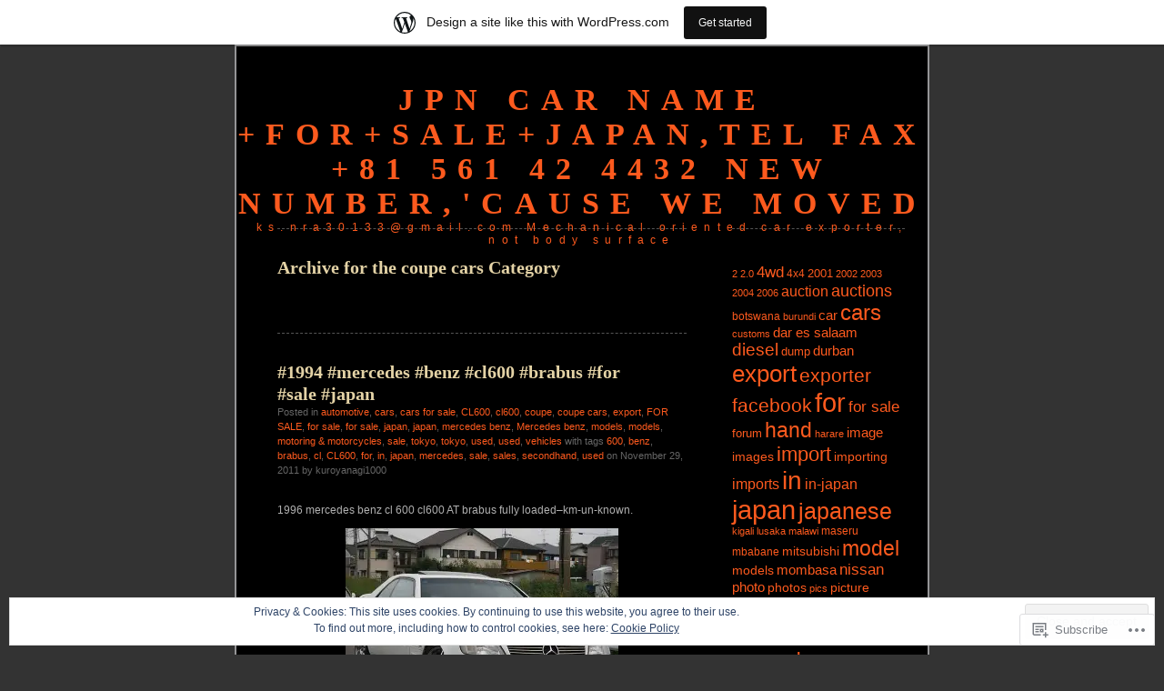

--- FILE ---
content_type: text/html; charset=UTF-8
request_url: https://111kuroyanagi1.wordpress.com/category/motoring-motorcycles/coupe-cars-motoring-motorcycles/
body_size: 35393
content:
<!DOCTYPE html PUBLIC "-//W3C//DTD XHTML 1.0 Transitional//EN" "http://www.w3.org/TR/xhtml1/DTD/xhtml1-transitional.dtd">
<html xmlns="http://www.w3.org/1999/xhtml" lang="en">
<head profile="http://gmpg.org/xfn/11">
<meta http-equiv="Content-Type" content="text/html; charset=UTF-8" />
<title>coupe cars | JPN CAR NAME +FOR+SALE+JAPAN,tel fax +81 561 42 4432 New number,&#039;cause we moved</title>
<link rel="pingback" href="https://111kuroyanagi1.wordpress.com/xmlrpc.php" />
<meta name='robots' content='max-image-preview:large' />
<link rel='dns-prefetch' href='//s0.wp.com' />
<link rel='dns-prefetch' href='//af.pubmine.com' />
<link rel="alternate" type="application/rss+xml" title="JPN CAR NAME +FOR+SALE+JAPAN,tel fax +81 561 42 4432 New number,&#039;cause we moved &raquo; Feed" href="https://111kuroyanagi1.wordpress.com/feed/" />
<link rel="alternate" type="application/rss+xml" title="JPN CAR NAME +FOR+SALE+JAPAN,tel fax +81 561 42 4432 New number,&#039;cause we moved &raquo; Comments Feed" href="https://111kuroyanagi1.wordpress.com/comments/feed/" />
<link rel="alternate" type="application/rss+xml" title="JPN CAR NAME +FOR+SALE+JAPAN,tel fax +81 561 42 4432 New number,&#039;cause we moved &raquo; coupe cars Category Feed" href="https://111kuroyanagi1.wordpress.com/category/motoring-motorcycles/coupe-cars-motoring-motorcycles/feed/" />
	<script type="text/javascript">
		/* <![CDATA[ */
		function addLoadEvent(func) {
			var oldonload = window.onload;
			if (typeof window.onload != 'function') {
				window.onload = func;
			} else {
				window.onload = function () {
					oldonload();
					func();
				}
			}
		}
		/* ]]> */
	</script>
	<link crossorigin='anonymous' rel='stylesheet' id='all-css-0-1' href='/_static/??-eJxtjEsOwjAMRC9EMBUoiAXiLG6wojTOR7WjiNuTdoGEYDkz7w30alzJSlkhNVO5+ZAFenh6UgFqYy0xkGHsoJQqo5KA6Ivp6EQO8P+AQxzYQlrRRbOnH3zm4j9CwjWShuzNjCsM9LvZ5Ee6T1c72cvpZs/LG8VZRLg=&cssminify=yes' type='text/css' media='all' />
<style id='wp-emoji-styles-inline-css'>

	img.wp-smiley, img.emoji {
		display: inline !important;
		border: none !important;
		box-shadow: none !important;
		height: 1em !important;
		width: 1em !important;
		margin: 0 0.07em !important;
		vertical-align: -0.1em !important;
		background: none !important;
		padding: 0 !important;
	}
/*# sourceURL=wp-emoji-styles-inline-css */
</style>
<link crossorigin='anonymous' rel='stylesheet' id='all-css-2-1' href='/wp-content/plugins/gutenberg-core/v22.2.0/build/styles/block-library/style.css?m=1764855221i&cssminify=yes' type='text/css' media='all' />
<style id='wp-block-library-inline-css'>
.has-text-align-justify {
	text-align:justify;
}
.has-text-align-justify{text-align:justify;}

/*# sourceURL=wp-block-library-inline-css */
</style><style id='global-styles-inline-css'>
:root{--wp--preset--aspect-ratio--square: 1;--wp--preset--aspect-ratio--4-3: 4/3;--wp--preset--aspect-ratio--3-4: 3/4;--wp--preset--aspect-ratio--3-2: 3/2;--wp--preset--aspect-ratio--2-3: 2/3;--wp--preset--aspect-ratio--16-9: 16/9;--wp--preset--aspect-ratio--9-16: 9/16;--wp--preset--color--black: #000000;--wp--preset--color--cyan-bluish-gray: #abb8c3;--wp--preset--color--white: #ffffff;--wp--preset--color--pale-pink: #f78da7;--wp--preset--color--vivid-red: #cf2e2e;--wp--preset--color--luminous-vivid-orange: #ff6900;--wp--preset--color--luminous-vivid-amber: #fcb900;--wp--preset--color--light-green-cyan: #7bdcb5;--wp--preset--color--vivid-green-cyan: #00d084;--wp--preset--color--pale-cyan-blue: #8ed1fc;--wp--preset--color--vivid-cyan-blue: #0693e3;--wp--preset--color--vivid-purple: #9b51e0;--wp--preset--gradient--vivid-cyan-blue-to-vivid-purple: linear-gradient(135deg,rgb(6,147,227) 0%,rgb(155,81,224) 100%);--wp--preset--gradient--light-green-cyan-to-vivid-green-cyan: linear-gradient(135deg,rgb(122,220,180) 0%,rgb(0,208,130) 100%);--wp--preset--gradient--luminous-vivid-amber-to-luminous-vivid-orange: linear-gradient(135deg,rgb(252,185,0) 0%,rgb(255,105,0) 100%);--wp--preset--gradient--luminous-vivid-orange-to-vivid-red: linear-gradient(135deg,rgb(255,105,0) 0%,rgb(207,46,46) 100%);--wp--preset--gradient--very-light-gray-to-cyan-bluish-gray: linear-gradient(135deg,rgb(238,238,238) 0%,rgb(169,184,195) 100%);--wp--preset--gradient--cool-to-warm-spectrum: linear-gradient(135deg,rgb(74,234,220) 0%,rgb(151,120,209) 20%,rgb(207,42,186) 40%,rgb(238,44,130) 60%,rgb(251,105,98) 80%,rgb(254,248,76) 100%);--wp--preset--gradient--blush-light-purple: linear-gradient(135deg,rgb(255,206,236) 0%,rgb(152,150,240) 100%);--wp--preset--gradient--blush-bordeaux: linear-gradient(135deg,rgb(254,205,165) 0%,rgb(254,45,45) 50%,rgb(107,0,62) 100%);--wp--preset--gradient--luminous-dusk: linear-gradient(135deg,rgb(255,203,112) 0%,rgb(199,81,192) 50%,rgb(65,88,208) 100%);--wp--preset--gradient--pale-ocean: linear-gradient(135deg,rgb(255,245,203) 0%,rgb(182,227,212) 50%,rgb(51,167,181) 100%);--wp--preset--gradient--electric-grass: linear-gradient(135deg,rgb(202,248,128) 0%,rgb(113,206,126) 100%);--wp--preset--gradient--midnight: linear-gradient(135deg,rgb(2,3,129) 0%,rgb(40,116,252) 100%);--wp--preset--font-size--small: 13px;--wp--preset--font-size--medium: 20px;--wp--preset--font-size--large: 36px;--wp--preset--font-size--x-large: 42px;--wp--preset--font-family--albert-sans: 'Albert Sans', sans-serif;--wp--preset--font-family--alegreya: Alegreya, serif;--wp--preset--font-family--arvo: Arvo, serif;--wp--preset--font-family--bodoni-moda: 'Bodoni Moda', serif;--wp--preset--font-family--bricolage-grotesque: 'Bricolage Grotesque', sans-serif;--wp--preset--font-family--cabin: Cabin, sans-serif;--wp--preset--font-family--chivo: Chivo, sans-serif;--wp--preset--font-family--commissioner: Commissioner, sans-serif;--wp--preset--font-family--cormorant: Cormorant, serif;--wp--preset--font-family--courier-prime: 'Courier Prime', monospace;--wp--preset--font-family--crimson-pro: 'Crimson Pro', serif;--wp--preset--font-family--dm-mono: 'DM Mono', monospace;--wp--preset--font-family--dm-sans: 'DM Sans', sans-serif;--wp--preset--font-family--dm-serif-display: 'DM Serif Display', serif;--wp--preset--font-family--domine: Domine, serif;--wp--preset--font-family--eb-garamond: 'EB Garamond', serif;--wp--preset--font-family--epilogue: Epilogue, sans-serif;--wp--preset--font-family--fahkwang: Fahkwang, sans-serif;--wp--preset--font-family--figtree: Figtree, sans-serif;--wp--preset--font-family--fira-sans: 'Fira Sans', sans-serif;--wp--preset--font-family--fjalla-one: 'Fjalla One', sans-serif;--wp--preset--font-family--fraunces: Fraunces, serif;--wp--preset--font-family--gabarito: Gabarito, system-ui;--wp--preset--font-family--ibm-plex-mono: 'IBM Plex Mono', monospace;--wp--preset--font-family--ibm-plex-sans: 'IBM Plex Sans', sans-serif;--wp--preset--font-family--ibarra-real-nova: 'Ibarra Real Nova', serif;--wp--preset--font-family--instrument-serif: 'Instrument Serif', serif;--wp--preset--font-family--inter: Inter, sans-serif;--wp--preset--font-family--josefin-sans: 'Josefin Sans', sans-serif;--wp--preset--font-family--jost: Jost, sans-serif;--wp--preset--font-family--libre-baskerville: 'Libre Baskerville', serif;--wp--preset--font-family--libre-franklin: 'Libre Franklin', sans-serif;--wp--preset--font-family--literata: Literata, serif;--wp--preset--font-family--lora: Lora, serif;--wp--preset--font-family--merriweather: Merriweather, serif;--wp--preset--font-family--montserrat: Montserrat, sans-serif;--wp--preset--font-family--newsreader: Newsreader, serif;--wp--preset--font-family--noto-sans-mono: 'Noto Sans Mono', sans-serif;--wp--preset--font-family--nunito: Nunito, sans-serif;--wp--preset--font-family--open-sans: 'Open Sans', sans-serif;--wp--preset--font-family--overpass: Overpass, sans-serif;--wp--preset--font-family--pt-serif: 'PT Serif', serif;--wp--preset--font-family--petrona: Petrona, serif;--wp--preset--font-family--piazzolla: Piazzolla, serif;--wp--preset--font-family--playfair-display: 'Playfair Display', serif;--wp--preset--font-family--plus-jakarta-sans: 'Plus Jakarta Sans', sans-serif;--wp--preset--font-family--poppins: Poppins, sans-serif;--wp--preset--font-family--raleway: Raleway, sans-serif;--wp--preset--font-family--roboto: Roboto, sans-serif;--wp--preset--font-family--roboto-slab: 'Roboto Slab', serif;--wp--preset--font-family--rubik: Rubik, sans-serif;--wp--preset--font-family--rufina: Rufina, serif;--wp--preset--font-family--sora: Sora, sans-serif;--wp--preset--font-family--source-sans-3: 'Source Sans 3', sans-serif;--wp--preset--font-family--source-serif-4: 'Source Serif 4', serif;--wp--preset--font-family--space-mono: 'Space Mono', monospace;--wp--preset--font-family--syne: Syne, sans-serif;--wp--preset--font-family--texturina: Texturina, serif;--wp--preset--font-family--urbanist: Urbanist, sans-serif;--wp--preset--font-family--work-sans: 'Work Sans', sans-serif;--wp--preset--spacing--20: 0.44rem;--wp--preset--spacing--30: 0.67rem;--wp--preset--spacing--40: 1rem;--wp--preset--spacing--50: 1.5rem;--wp--preset--spacing--60: 2.25rem;--wp--preset--spacing--70: 3.38rem;--wp--preset--spacing--80: 5.06rem;--wp--preset--shadow--natural: 6px 6px 9px rgba(0, 0, 0, 0.2);--wp--preset--shadow--deep: 12px 12px 50px rgba(0, 0, 0, 0.4);--wp--preset--shadow--sharp: 6px 6px 0px rgba(0, 0, 0, 0.2);--wp--preset--shadow--outlined: 6px 6px 0px -3px rgb(255, 255, 255), 6px 6px rgb(0, 0, 0);--wp--preset--shadow--crisp: 6px 6px 0px rgb(0, 0, 0);}:where(.is-layout-flex){gap: 0.5em;}:where(.is-layout-grid){gap: 0.5em;}body .is-layout-flex{display: flex;}.is-layout-flex{flex-wrap: wrap;align-items: center;}.is-layout-flex > :is(*, div){margin: 0;}body .is-layout-grid{display: grid;}.is-layout-grid > :is(*, div){margin: 0;}:where(.wp-block-columns.is-layout-flex){gap: 2em;}:where(.wp-block-columns.is-layout-grid){gap: 2em;}:where(.wp-block-post-template.is-layout-flex){gap: 1.25em;}:where(.wp-block-post-template.is-layout-grid){gap: 1.25em;}.has-black-color{color: var(--wp--preset--color--black) !important;}.has-cyan-bluish-gray-color{color: var(--wp--preset--color--cyan-bluish-gray) !important;}.has-white-color{color: var(--wp--preset--color--white) !important;}.has-pale-pink-color{color: var(--wp--preset--color--pale-pink) !important;}.has-vivid-red-color{color: var(--wp--preset--color--vivid-red) !important;}.has-luminous-vivid-orange-color{color: var(--wp--preset--color--luminous-vivid-orange) !important;}.has-luminous-vivid-amber-color{color: var(--wp--preset--color--luminous-vivid-amber) !important;}.has-light-green-cyan-color{color: var(--wp--preset--color--light-green-cyan) !important;}.has-vivid-green-cyan-color{color: var(--wp--preset--color--vivid-green-cyan) !important;}.has-pale-cyan-blue-color{color: var(--wp--preset--color--pale-cyan-blue) !important;}.has-vivid-cyan-blue-color{color: var(--wp--preset--color--vivid-cyan-blue) !important;}.has-vivid-purple-color{color: var(--wp--preset--color--vivid-purple) !important;}.has-black-background-color{background-color: var(--wp--preset--color--black) !important;}.has-cyan-bluish-gray-background-color{background-color: var(--wp--preset--color--cyan-bluish-gray) !important;}.has-white-background-color{background-color: var(--wp--preset--color--white) !important;}.has-pale-pink-background-color{background-color: var(--wp--preset--color--pale-pink) !important;}.has-vivid-red-background-color{background-color: var(--wp--preset--color--vivid-red) !important;}.has-luminous-vivid-orange-background-color{background-color: var(--wp--preset--color--luminous-vivid-orange) !important;}.has-luminous-vivid-amber-background-color{background-color: var(--wp--preset--color--luminous-vivid-amber) !important;}.has-light-green-cyan-background-color{background-color: var(--wp--preset--color--light-green-cyan) !important;}.has-vivid-green-cyan-background-color{background-color: var(--wp--preset--color--vivid-green-cyan) !important;}.has-pale-cyan-blue-background-color{background-color: var(--wp--preset--color--pale-cyan-blue) !important;}.has-vivid-cyan-blue-background-color{background-color: var(--wp--preset--color--vivid-cyan-blue) !important;}.has-vivid-purple-background-color{background-color: var(--wp--preset--color--vivid-purple) !important;}.has-black-border-color{border-color: var(--wp--preset--color--black) !important;}.has-cyan-bluish-gray-border-color{border-color: var(--wp--preset--color--cyan-bluish-gray) !important;}.has-white-border-color{border-color: var(--wp--preset--color--white) !important;}.has-pale-pink-border-color{border-color: var(--wp--preset--color--pale-pink) !important;}.has-vivid-red-border-color{border-color: var(--wp--preset--color--vivid-red) !important;}.has-luminous-vivid-orange-border-color{border-color: var(--wp--preset--color--luminous-vivid-orange) !important;}.has-luminous-vivid-amber-border-color{border-color: var(--wp--preset--color--luminous-vivid-amber) !important;}.has-light-green-cyan-border-color{border-color: var(--wp--preset--color--light-green-cyan) !important;}.has-vivid-green-cyan-border-color{border-color: var(--wp--preset--color--vivid-green-cyan) !important;}.has-pale-cyan-blue-border-color{border-color: var(--wp--preset--color--pale-cyan-blue) !important;}.has-vivid-cyan-blue-border-color{border-color: var(--wp--preset--color--vivid-cyan-blue) !important;}.has-vivid-purple-border-color{border-color: var(--wp--preset--color--vivid-purple) !important;}.has-vivid-cyan-blue-to-vivid-purple-gradient-background{background: var(--wp--preset--gradient--vivid-cyan-blue-to-vivid-purple) !important;}.has-light-green-cyan-to-vivid-green-cyan-gradient-background{background: var(--wp--preset--gradient--light-green-cyan-to-vivid-green-cyan) !important;}.has-luminous-vivid-amber-to-luminous-vivid-orange-gradient-background{background: var(--wp--preset--gradient--luminous-vivid-amber-to-luminous-vivid-orange) !important;}.has-luminous-vivid-orange-to-vivid-red-gradient-background{background: var(--wp--preset--gradient--luminous-vivid-orange-to-vivid-red) !important;}.has-very-light-gray-to-cyan-bluish-gray-gradient-background{background: var(--wp--preset--gradient--very-light-gray-to-cyan-bluish-gray) !important;}.has-cool-to-warm-spectrum-gradient-background{background: var(--wp--preset--gradient--cool-to-warm-spectrum) !important;}.has-blush-light-purple-gradient-background{background: var(--wp--preset--gradient--blush-light-purple) !important;}.has-blush-bordeaux-gradient-background{background: var(--wp--preset--gradient--blush-bordeaux) !important;}.has-luminous-dusk-gradient-background{background: var(--wp--preset--gradient--luminous-dusk) !important;}.has-pale-ocean-gradient-background{background: var(--wp--preset--gradient--pale-ocean) !important;}.has-electric-grass-gradient-background{background: var(--wp--preset--gradient--electric-grass) !important;}.has-midnight-gradient-background{background: var(--wp--preset--gradient--midnight) !important;}.has-small-font-size{font-size: var(--wp--preset--font-size--small) !important;}.has-medium-font-size{font-size: var(--wp--preset--font-size--medium) !important;}.has-large-font-size{font-size: var(--wp--preset--font-size--large) !important;}.has-x-large-font-size{font-size: var(--wp--preset--font-size--x-large) !important;}.has-albert-sans-font-family{font-family: var(--wp--preset--font-family--albert-sans) !important;}.has-alegreya-font-family{font-family: var(--wp--preset--font-family--alegreya) !important;}.has-arvo-font-family{font-family: var(--wp--preset--font-family--arvo) !important;}.has-bodoni-moda-font-family{font-family: var(--wp--preset--font-family--bodoni-moda) !important;}.has-bricolage-grotesque-font-family{font-family: var(--wp--preset--font-family--bricolage-grotesque) !important;}.has-cabin-font-family{font-family: var(--wp--preset--font-family--cabin) !important;}.has-chivo-font-family{font-family: var(--wp--preset--font-family--chivo) !important;}.has-commissioner-font-family{font-family: var(--wp--preset--font-family--commissioner) !important;}.has-cormorant-font-family{font-family: var(--wp--preset--font-family--cormorant) !important;}.has-courier-prime-font-family{font-family: var(--wp--preset--font-family--courier-prime) !important;}.has-crimson-pro-font-family{font-family: var(--wp--preset--font-family--crimson-pro) !important;}.has-dm-mono-font-family{font-family: var(--wp--preset--font-family--dm-mono) !important;}.has-dm-sans-font-family{font-family: var(--wp--preset--font-family--dm-sans) !important;}.has-dm-serif-display-font-family{font-family: var(--wp--preset--font-family--dm-serif-display) !important;}.has-domine-font-family{font-family: var(--wp--preset--font-family--domine) !important;}.has-eb-garamond-font-family{font-family: var(--wp--preset--font-family--eb-garamond) !important;}.has-epilogue-font-family{font-family: var(--wp--preset--font-family--epilogue) !important;}.has-fahkwang-font-family{font-family: var(--wp--preset--font-family--fahkwang) !important;}.has-figtree-font-family{font-family: var(--wp--preset--font-family--figtree) !important;}.has-fira-sans-font-family{font-family: var(--wp--preset--font-family--fira-sans) !important;}.has-fjalla-one-font-family{font-family: var(--wp--preset--font-family--fjalla-one) !important;}.has-fraunces-font-family{font-family: var(--wp--preset--font-family--fraunces) !important;}.has-gabarito-font-family{font-family: var(--wp--preset--font-family--gabarito) !important;}.has-ibm-plex-mono-font-family{font-family: var(--wp--preset--font-family--ibm-plex-mono) !important;}.has-ibm-plex-sans-font-family{font-family: var(--wp--preset--font-family--ibm-plex-sans) !important;}.has-ibarra-real-nova-font-family{font-family: var(--wp--preset--font-family--ibarra-real-nova) !important;}.has-instrument-serif-font-family{font-family: var(--wp--preset--font-family--instrument-serif) !important;}.has-inter-font-family{font-family: var(--wp--preset--font-family--inter) !important;}.has-josefin-sans-font-family{font-family: var(--wp--preset--font-family--josefin-sans) !important;}.has-jost-font-family{font-family: var(--wp--preset--font-family--jost) !important;}.has-libre-baskerville-font-family{font-family: var(--wp--preset--font-family--libre-baskerville) !important;}.has-libre-franklin-font-family{font-family: var(--wp--preset--font-family--libre-franklin) !important;}.has-literata-font-family{font-family: var(--wp--preset--font-family--literata) !important;}.has-lora-font-family{font-family: var(--wp--preset--font-family--lora) !important;}.has-merriweather-font-family{font-family: var(--wp--preset--font-family--merriweather) !important;}.has-montserrat-font-family{font-family: var(--wp--preset--font-family--montserrat) !important;}.has-newsreader-font-family{font-family: var(--wp--preset--font-family--newsreader) !important;}.has-noto-sans-mono-font-family{font-family: var(--wp--preset--font-family--noto-sans-mono) !important;}.has-nunito-font-family{font-family: var(--wp--preset--font-family--nunito) !important;}.has-open-sans-font-family{font-family: var(--wp--preset--font-family--open-sans) !important;}.has-overpass-font-family{font-family: var(--wp--preset--font-family--overpass) !important;}.has-pt-serif-font-family{font-family: var(--wp--preset--font-family--pt-serif) !important;}.has-petrona-font-family{font-family: var(--wp--preset--font-family--petrona) !important;}.has-piazzolla-font-family{font-family: var(--wp--preset--font-family--piazzolla) !important;}.has-playfair-display-font-family{font-family: var(--wp--preset--font-family--playfair-display) !important;}.has-plus-jakarta-sans-font-family{font-family: var(--wp--preset--font-family--plus-jakarta-sans) !important;}.has-poppins-font-family{font-family: var(--wp--preset--font-family--poppins) !important;}.has-raleway-font-family{font-family: var(--wp--preset--font-family--raleway) !important;}.has-roboto-font-family{font-family: var(--wp--preset--font-family--roboto) !important;}.has-roboto-slab-font-family{font-family: var(--wp--preset--font-family--roboto-slab) !important;}.has-rubik-font-family{font-family: var(--wp--preset--font-family--rubik) !important;}.has-rufina-font-family{font-family: var(--wp--preset--font-family--rufina) !important;}.has-sora-font-family{font-family: var(--wp--preset--font-family--sora) !important;}.has-source-sans-3-font-family{font-family: var(--wp--preset--font-family--source-sans-3) !important;}.has-source-serif-4-font-family{font-family: var(--wp--preset--font-family--source-serif-4) !important;}.has-space-mono-font-family{font-family: var(--wp--preset--font-family--space-mono) !important;}.has-syne-font-family{font-family: var(--wp--preset--font-family--syne) !important;}.has-texturina-font-family{font-family: var(--wp--preset--font-family--texturina) !important;}.has-urbanist-font-family{font-family: var(--wp--preset--font-family--urbanist) !important;}.has-work-sans-font-family{font-family: var(--wp--preset--font-family--work-sans) !important;}
/*# sourceURL=global-styles-inline-css */
</style>

<style id='classic-theme-styles-inline-css'>
/*! This file is auto-generated */
.wp-block-button__link{color:#fff;background-color:#32373c;border-radius:9999px;box-shadow:none;text-decoration:none;padding:calc(.667em + 2px) calc(1.333em + 2px);font-size:1.125em}.wp-block-file__button{background:#32373c;color:#fff;text-decoration:none}
/*# sourceURL=/wp-includes/css/classic-themes.min.css */
</style>
<link crossorigin='anonymous' rel='stylesheet' id='all-css-4-1' href='/_static/??-eJyFkN0KwjAMhV/ILEyHPxfis7Rd3KrtWppM8e3NEHQizJuQHM53SIL3DC4NQoNgDmPnB0aXbEjuyriu6n1VA/uYA0GhW9Vg61neDmB5BKoc8wpnQXGET1Yh1WM2Mjkitd5QoKi2JeyelQFrcyFm0Br9GEF6BfmHe8mYR4s2GHeFQCJUejIt/l2wkJ7SaduhumbjEtRRAn2AEZ+GrwHOwfgyoad4rHdNvT1sNuvt5QkHJoUR&cssminify=yes' type='text/css' media='all' />
<style id='jetpack-global-styles-frontend-style-inline-css'>
:root { --font-headings: unset; --font-base: unset; --font-headings-default: -apple-system,BlinkMacSystemFont,"Segoe UI",Roboto,Oxygen-Sans,Ubuntu,Cantarell,"Helvetica Neue",sans-serif; --font-base-default: -apple-system,BlinkMacSystemFont,"Segoe UI",Roboto,Oxygen-Sans,Ubuntu,Cantarell,"Helvetica Neue",sans-serif;}
/*# sourceURL=jetpack-global-styles-frontend-style-inline-css */
</style>
<link crossorigin='anonymous' rel='stylesheet' id='all-css-6-1' href='/_static/??-eJyNjcEKwjAQRH/IuFRT6kX8FNkmS5K6yQY3Qfx7bfEiXrwM82B4A49qnJRGpUHupnIPqSgs1Cq624chi6zhO5OCRryTR++fW00l7J3qDv43XVNxoOISsmEJol/wY2uR8vs3WggsM/I6uOTzMI3Hw8lOg11eUT1JKA==&cssminify=yes' type='text/css' media='all' />
<script type="text/javascript" id="wpcom-actionbar-placeholder-js-extra">
/* <![CDATA[ */
var actionbardata = {"siteID":"3721589","postID":"0","siteURL":"https://111kuroyanagi1.wordpress.com","xhrURL":"https://111kuroyanagi1.wordpress.com/wp-admin/admin-ajax.php","nonce":"dd15ffb2a3","isLoggedIn":"","statusMessage":"","subsEmailDefault":"instantly","proxyScriptUrl":"https://s0.wp.com/wp-content/js/wpcom-proxy-request.js?m=1513050504i&amp;ver=20211021","i18n":{"followedText":"New posts from this site will now appear in your \u003Ca href=\"https://wordpress.com/reader\"\u003EReader\u003C/a\u003E","foldBar":"Collapse this bar","unfoldBar":"Expand this bar","shortLinkCopied":"Shortlink copied to clipboard."}};
//# sourceURL=wpcom-actionbar-placeholder-js-extra
/* ]]> */
</script>
<script type="text/javascript" id="jetpack-mu-wpcom-settings-js-before">
/* <![CDATA[ */
var JETPACK_MU_WPCOM_SETTINGS = {"assetsUrl":"https://s0.wp.com/wp-content/mu-plugins/jetpack-mu-wpcom-plugin/moon/jetpack_vendor/automattic/jetpack-mu-wpcom/src/build/"};
//# sourceURL=jetpack-mu-wpcom-settings-js-before
/* ]]> */
</script>
<script crossorigin='anonymous' type='text/javascript'  src='/_static/??/wp-content/js/rlt-proxy.js,/wp-content/blog-plugins/wordads-classes/js/cmp/v2/cmp-non-gdpr.js?m=1720530689j'></script>
<script type="text/javascript" id="rlt-proxy-js-after">
/* <![CDATA[ */
	rltInitialize( {"token":null,"iframeOrigins":["https:\/\/widgets.wp.com"]} );
//# sourceURL=rlt-proxy-js-after
/* ]]> */
</script>
<link rel="EditURI" type="application/rsd+xml" title="RSD" href="https://111kuroyanagi1.wordpress.com/xmlrpc.php?rsd" />
<meta name="generator" content="WordPress.com" />

<!-- Jetpack Open Graph Tags -->
<meta property="og:type" content="website" />
<meta property="og:title" content="coupe cars &#8211; JPN CAR NAME +FOR+SALE+JAPAN,tel fax +81 561 42 4432 New number,&#039;cause we moved" />
<meta property="og:url" content="https://111kuroyanagi1.wordpress.com/category/motoring-motorcycles/coupe-cars-motoring-motorcycles/" />
<meta property="og:site_name" content="JPN CAR NAME +FOR+SALE+JAPAN,tel fax +81 561 42 4432 New number,&#039;cause we moved" />
<meta property="og:image" content="https://111kuroyanagi1.wordpress.com/wp-content/uploads/2018/12/cropped-kazuo-kuroyanagi-mercedes-benz.jpg?w=200" />
<meta property="og:image:width" content="200" />
<meta property="og:image:height" content="200" />
<meta property="og:image:alt" content="" />
<meta property="og:locale" content="en_US" />
<meta property="fb:app_id" content="249643311490" />
<meta name="twitter:creator" content="@kuroyanagi1000" />
<meta name="twitter:site" content="@kuroyanagi1000" />

<!-- End Jetpack Open Graph Tags -->
<link rel='openid.server' href='https://111kuroyanagi1.wordpress.com/?openidserver=1' />
<link rel='openid.delegate' href='https://111kuroyanagi1.wordpress.com/' />
<link rel="search" type="application/opensearchdescription+xml" href="https://111kuroyanagi1.wordpress.com/osd.xml" title="JPN CAR NAME +FOR+SALE+JAPAN,tel fax +81 561 42 4432 New number,&#039;cause we moved" />
<link rel="search" type="application/opensearchdescription+xml" href="https://s1.wp.com/opensearch.xml" title="WordPress.com" />
		<style id="wpcom-hotfix-masterbar-style">
			@media screen and (min-width: 783px) {
				#wpadminbar .quicklinks li#wp-admin-bar-my-account.with-avatar > a img {
					margin-top: 5px;
				}
			}
		</style>
		<meta name="description" content="Posts about coupe cars written by kuroyanagi1000" />
<style type="text/css">
#header h1 a, #header div.description {
	color: #FD5A1E
}
</style><script type="text/javascript">
/* <![CDATA[ */
var wa_client = {}; wa_client.cmd = []; wa_client.config = { 'blog_id': 3721589, 'blog_language': 'en', 'is_wordads': false, 'hosting_type': 0, 'afp_account_id': null, 'afp_host_id': 5038568878849053, 'theme': 'pub/black-letterhead', '_': { 'title': 'Advertisement', 'privacy_settings': 'Privacy Settings' }, 'formats': [ 'belowpost', 'bottom_sticky', 'sidebar_sticky_right', 'sidebar', 'gutenberg_rectangle', 'gutenberg_leaderboard', 'gutenberg_mobile_leaderboard', 'gutenberg_skyscraper' ] };
/* ]]> */
</script>
		<script type="text/javascript">

			window.doNotSellCallback = function() {

				var linkElements = [
					'a[href="https://wordpress.com/?ref=footer_blog"]',
					'a[href="https://wordpress.com/?ref=footer_website"]',
					'a[href="https://wordpress.com/?ref=vertical_footer"]',
					'a[href^="https://wordpress.com/?ref=footer_segment_"]',
				].join(',');

				var dnsLink = document.createElement( 'a' );
				dnsLink.href = 'https://wordpress.com/advertising-program-optout/';
				dnsLink.classList.add( 'do-not-sell-link' );
				dnsLink.rel = 'nofollow';
				dnsLink.style.marginLeft = '0.5em';
				dnsLink.textContent = 'Do Not Sell or Share My Personal Information';

				var creditLinks = document.querySelectorAll( linkElements );

				if ( 0 === creditLinks.length ) {
					return false;
				}

				Array.prototype.forEach.call( creditLinks, function( el ) {
					el.insertAdjacentElement( 'afterend', dnsLink );
				});

				return true;
			};

		</script>
		<link rel="icon" href="https://111kuroyanagi1.wordpress.com/wp-content/uploads/2018/12/cropped-kazuo-kuroyanagi-mercedes-benz.jpg?w=32" sizes="32x32" />
<link rel="icon" href="https://111kuroyanagi1.wordpress.com/wp-content/uploads/2018/12/cropped-kazuo-kuroyanagi-mercedes-benz.jpg?w=192" sizes="192x192" />
<link rel="apple-touch-icon" href="https://111kuroyanagi1.wordpress.com/wp-content/uploads/2018/12/cropped-kazuo-kuroyanagi-mercedes-benz.jpg?w=180" />
<meta name="msapplication-TileImage" content="https://111kuroyanagi1.wordpress.com/wp-content/uploads/2018/12/cropped-kazuo-kuroyanagi-mercedes-benz.jpg?w=270" />
<script type="text/javascript">
	window.google_analytics_uacct = "UA-52447-2";
</script>

<script type="text/javascript">
	var _gaq = _gaq || [];
	_gaq.push(['_setAccount', 'UA-52447-2']);
	_gaq.push(['_gat._anonymizeIp']);
	_gaq.push(['_setDomainName', 'wordpress.com']);
	_gaq.push(['_initData']);
	_gaq.push(['_trackPageview']);

	(function() {
		var ga = document.createElement('script'); ga.type = 'text/javascript'; ga.async = true;
		ga.src = ('https:' == document.location.protocol ? 'https://ssl' : 'http://www') + '.google-analytics.com/ga.js';
		(document.getElementsByTagName('head')[0] || document.getElementsByTagName('body')[0]).appendChild(ga);
	})();
</script>
<link crossorigin='anonymous' rel='stylesheet' id='all-css-0-3' href='/_static/??-eJyNjMEKgzAQBX9Ifdha9CJ+StF1KdFkN7gJ+X0RbM89zjAMSqxJJbEkhFxHnz9ODBunONN+M4Kq4O2EsHil3WDFRT4aMqvw/yHomj0baD40G/tf9BXXcApj27+ej6Hr2247ASkBO20=&cssminify=yes' type='text/css' media='all' />
</head>
<body class="archive category category-coupe-cars-motoring-motorcycles category-63255528 wp-theme-pubblack-letterhead customizer-styles-applied jetpack-reblog-enabled has-marketing-bar has-marketing-bar-theme-black-letterhead">
<div id="page">
<div id="header" onclick="location.href='https://111kuroyanagi1.wordpress.com';" style="cursor:pointer;">
	<h1><a href="https://111kuroyanagi1.wordpress.com/">JPN CAR NAME +FOR+SALE+JAPAN,tel fax +81 561 42 4432 New number,&#039;cause we moved</a></h1>
	<div class="description">ks.nra30133@gmail.com   Mechanical oriented car exporter, not body surface</div>
</div>

	<div id="content" class="narrowcolumn">

		
		 		<h2 class="pagetitle">Archive for the coupe cars Category</h2>

 	  

		<div class="navigation">
			<div class="alignleft"></div>
			<div class="alignright"></div>
		</div>

				<div class="post-6735 post type-post status-publish format-standard hentry category-automotive category-cars category-cars-for-sale-motoring-motorcycles category-cl600 category-cl600-mercedes-benz category-coupe-cars category-coupe-cars-motoring-motorcycles category-export category-for-sale-2 category-for-sale category-for-sale-cars category-japan category-japan-cl600 category-mercedes-benz category-mercedes-benz-cars category-models category-models-cars category-motoring-motorcycles category-sale category-tokyo category-tokyo-mercedes-benz category-used category-used-cars-3 category-vehicles tag-995451 tag-benz tag-brabus tag-cl tag-cl600 tag-for tag-in tag-japan tag-mercedes tag-sale tag-sales tag-secondhand tag-used">

<h2 id="post-6735"><a href="https://111kuroyanagi1.wordpress.com/2011/11/29/1994-mercedes-benz-cl600-brabaus-for-sale-japan/" rel="bookmark">#1994 #mercedes #benz #cl600 #brabus #for #sale&nbsp;#japan</a></h2>

<small>Posted in <a href="https://111kuroyanagi1.wordpress.com/category/automotive/" rel="category tag">automotive</a>, <a href="https://111kuroyanagi1.wordpress.com/category/cars/" rel="category tag">cars</a>, <a href="https://111kuroyanagi1.wordpress.com/category/motoring-motorcycles/cars-for-sale-motoring-motorcycles/" rel="category tag">cars for sale</a>, <a href="https://111kuroyanagi1.wordpress.com/category/cl600/" rel="category tag">CL600</a>, <a href="https://111kuroyanagi1.wordpress.com/category/mercedes-benz/cl600-mercedes-benz/" rel="category tag">cl600</a>, <a href="https://111kuroyanagi1.wordpress.com/category/cars/coupe-cars/" rel="category tag">coupe</a>, <a href="https://111kuroyanagi1.wordpress.com/category/motoring-motorcycles/coupe-cars-motoring-motorcycles/" rel="category tag">coupe cars</a>, <a href="https://111kuroyanagi1.wordpress.com/category/export/" rel="category tag">export</a>, <a href="https://111kuroyanagi1.wordpress.com/category/for-sale-2/" rel="category tag">FOR SALE</a>, <a href="https://111kuroyanagi1.wordpress.com/category/trucks/for-sale/" rel="category tag">for sale</a>, <a href="https://111kuroyanagi1.wordpress.com/category/cars/for-sale-cars/" rel="category tag">for sale</a>, <a href="https://111kuroyanagi1.wordpress.com/category/japan/" rel="category tag">japan</a>, <a href="https://111kuroyanagi1.wordpress.com/category/cl600/japan-cl600/" rel="category tag">japan</a>, <a href="https://111kuroyanagi1.wordpress.com/category/mercedes-benz/" rel="category tag">mercedes benz</a>, <a href="https://111kuroyanagi1.wordpress.com/category/cars/mercedes-benz-cars/" rel="category tag">Mercedes benz</a>, <a href="https://111kuroyanagi1.wordpress.com/category/models/" rel="category tag">models</a>, <a href="https://111kuroyanagi1.wordpress.com/category/cars/models-cars/" rel="category tag">models</a>, <a href="https://111kuroyanagi1.wordpress.com/category/motoring-motorcycles/" rel="category tag">motoring &amp; motorcycles</a>, <a href="https://111kuroyanagi1.wordpress.com/category/sale/" rel="category tag">sale</a>, <a href="https://111kuroyanagi1.wordpress.com/category/tokyo/" rel="category tag">tokyo</a>, <a href="https://111kuroyanagi1.wordpress.com/category/mercedes-benz/tokyo-mercedes-benz/" rel="category tag">tokyo</a>, <a href="https://111kuroyanagi1.wordpress.com/category/used/" rel="category tag">used</a>, <a href="https://111kuroyanagi1.wordpress.com/category/cars/used-cars-3/" rel="category tag">used</a>, <a href="https://111kuroyanagi1.wordpress.com/category/vehicles/" rel="category tag">vehicles</a> with tags <a href="https://111kuroyanagi1.wordpress.com/tag/600/" rel="tag">600</a>, <a href="https://111kuroyanagi1.wordpress.com/tag/benz/" rel="tag">benz</a>, <a href="https://111kuroyanagi1.wordpress.com/tag/brabus/" rel="tag">brabus</a>, <a href="https://111kuroyanagi1.wordpress.com/tag/cl/" rel="tag">cl</a>, <a href="https://111kuroyanagi1.wordpress.com/tag/cl600/" rel="tag">CL600</a>, <a href="https://111kuroyanagi1.wordpress.com/tag/for/" rel="tag">for</a>, <a href="https://111kuroyanagi1.wordpress.com/tag/in/" rel="tag">in</a>, <a href="https://111kuroyanagi1.wordpress.com/tag/japan/" rel="tag">japan</a>, <a href="https://111kuroyanagi1.wordpress.com/tag/mercedes/" rel="tag">mercedes</a>, <a href="https://111kuroyanagi1.wordpress.com/tag/sale/" rel="tag">sale</a>, <a href="https://111kuroyanagi1.wordpress.com/tag/sales/" rel="tag">sales</a>, <a href="https://111kuroyanagi1.wordpress.com/tag/secondhand/" rel="tag">secondhand</a>, <a href="https://111kuroyanagi1.wordpress.com/tag/used/" rel="tag">used</a> on November 29, 2011 by kuroyanagi1000</small>
<div class="entry">
<div class="cs-rating pd-rating" id="pd_rating_holder_49708_post_6735"></div><br/><p>1996 mercedes benz cl 600 cl600 AT brabus fully loaded&#8211;km-un-known.</p>
<p><a href="https://111kuroyanagi1.wordpress.com/wp-content/uploads/2011/11/1994-mercedes-benz-cl600-brabus-sale-japan.jpg"><img data-attachment-id="6736" data-permalink="https://111kuroyanagi1.wordpress.com/2011/11/29/1994-mercedes-benz-cl600-brabaus-for-sale-japan/1994-mercedes-benz-cl600-brabus-sale-japan/" data-orig-file="https://111kuroyanagi1.wordpress.com/wp-content/uploads/2011/11/1994-mercedes-benz-cl600-brabus-sale-japan.jpg" data-orig-size="600,408" data-comments-opened="1" data-image-meta="{&quot;aperture&quot;:&quot;0&quot;,&quot;credit&quot;:&quot;&quot;,&quot;camera&quot;:&quot;&quot;,&quot;caption&quot;:&quot;&quot;,&quot;created_timestamp&quot;:&quot;0&quot;,&quot;copyright&quot;:&quot;&quot;,&quot;focal_length&quot;:&quot;0&quot;,&quot;iso&quot;:&quot;0&quot;,&quot;shutter_speed&quot;:&quot;0&quot;,&quot;title&quot;:&quot;&quot;}" data-image-title="1994 mercedes benz cl600 brabus sale japan" data-image-description="" data-image-caption="" data-medium-file="https://111kuroyanagi1.wordpress.com/wp-content/uploads/2011/11/1994-mercedes-benz-cl600-brabus-sale-japan.jpg?w=300" data-large-file="https://111kuroyanagi1.wordpress.com/wp-content/uploads/2011/11/1994-mercedes-benz-cl600-brabus-sale-japan.jpg?w=450" class="aligncenter size-medium wp-image-6736" title="1994 mercedes benz cl600 brabus sale japan" src="https://111kuroyanagi1.wordpress.com/wp-content/uploads/2011/11/1994-mercedes-benz-cl600-brabus-sale-japan.jpg?w=300&#038;h=204" alt="" width="300" height="204" srcset="https://111kuroyanagi1.wordpress.com/wp-content/uploads/2011/11/1994-mercedes-benz-cl600-brabus-sale-japan.jpg?w=300 300w, https://111kuroyanagi1.wordpress.com/wp-content/uploads/2011/11/1994-mercedes-benz-cl600-brabus-sale-japan.jpg 600w, https://111kuroyanagi1.wordpress.com/wp-content/uploads/2011/11/1994-mercedes-benz-cl600-brabus-sale-japan.jpg?w=150 150w" sizes="(max-width: 300px) 100vw, 300px" /></a></p>
<p><a href="https://111kuroyanagi1.wordpress.com/wp-content/uploads/2011/11/1994-mercedes-benz-cl600-brabus-sale-japan-1.jpg"><img data-attachment-id="6737" data-permalink="https://111kuroyanagi1.wordpress.com/2011/11/29/1994-mercedes-benz-cl600-brabaus-for-sale-japan/1994-mercedes-benz-cl600-brabus-sale-japan-1/" data-orig-file="https://111kuroyanagi1.wordpress.com/wp-content/uploads/2011/11/1994-mercedes-benz-cl600-brabus-sale-japan-1.jpg" data-orig-size="600,422" data-comments-opened="1" data-image-meta="{&quot;aperture&quot;:&quot;0&quot;,&quot;credit&quot;:&quot;&quot;,&quot;camera&quot;:&quot;&quot;,&quot;caption&quot;:&quot;&quot;,&quot;created_timestamp&quot;:&quot;0&quot;,&quot;copyright&quot;:&quot;&quot;,&quot;focal_length&quot;:&quot;0&quot;,&quot;iso&quot;:&quot;0&quot;,&quot;shutter_speed&quot;:&quot;0&quot;,&quot;title&quot;:&quot;&quot;}" data-image-title="1994 mercedes benz cl600 brabus sale japan-1" data-image-description="" data-image-caption="" data-medium-file="https://111kuroyanagi1.wordpress.com/wp-content/uploads/2011/11/1994-mercedes-benz-cl600-brabus-sale-japan-1.jpg?w=300" data-large-file="https://111kuroyanagi1.wordpress.com/wp-content/uploads/2011/11/1994-mercedes-benz-cl600-brabus-sale-japan-1.jpg?w=450" class="aligncenter size-medium wp-image-6737" title="1994 mercedes benz cl600 brabus sale japan-1" src="https://111kuroyanagi1.wordpress.com/wp-content/uploads/2011/11/1994-mercedes-benz-cl600-brabus-sale-japan-1.jpg?w=300&#038;h=211" alt="" width="300" height="211" srcset="https://111kuroyanagi1.wordpress.com/wp-content/uploads/2011/11/1994-mercedes-benz-cl600-brabus-sale-japan-1.jpg?w=300 300w, https://111kuroyanagi1.wordpress.com/wp-content/uploads/2011/11/1994-mercedes-benz-cl600-brabus-sale-japan-1.jpg 600w, https://111kuroyanagi1.wordpress.com/wp-content/uploads/2011/11/1994-mercedes-benz-cl600-brabus-sale-japan-1.jpg?w=150 150w" sizes="(max-width: 300px) 100vw, 300px" /></a></p>
<p><a href="https://111kuroyanagi1.wordpress.com/wp-content/uploads/2011/11/1994-mercedes-benz-cl600-brabus-sale-japan-2.jpg"><img data-attachment-id="6738" data-permalink="https://111kuroyanagi1.wordpress.com/2011/11/29/1994-mercedes-benz-cl600-brabaus-for-sale-japan/1994-mercedes-benz-cl600-brabus-sale-japan-2/" data-orig-file="https://111kuroyanagi1.wordpress.com/wp-content/uploads/2011/11/1994-mercedes-benz-cl600-brabus-sale-japan-2.jpg" data-orig-size="600,422" data-comments-opened="1" data-image-meta="{&quot;aperture&quot;:&quot;0&quot;,&quot;credit&quot;:&quot;&quot;,&quot;camera&quot;:&quot;&quot;,&quot;caption&quot;:&quot;&quot;,&quot;created_timestamp&quot;:&quot;0&quot;,&quot;copyright&quot;:&quot;&quot;,&quot;focal_length&quot;:&quot;0&quot;,&quot;iso&quot;:&quot;0&quot;,&quot;shutter_speed&quot;:&quot;0&quot;,&quot;title&quot;:&quot;&quot;}" data-image-title="1994 mercedes benz cl600 brabus sale japan-2" data-image-description="" data-image-caption="" data-medium-file="https://111kuroyanagi1.wordpress.com/wp-content/uploads/2011/11/1994-mercedes-benz-cl600-brabus-sale-japan-2.jpg?w=300" data-large-file="https://111kuroyanagi1.wordpress.com/wp-content/uploads/2011/11/1994-mercedes-benz-cl600-brabus-sale-japan-2.jpg?w=450" class="aligncenter size-medium wp-image-6738" title="1994 mercedes benz cl600 brabus sale japan-2" src="https://111kuroyanagi1.wordpress.com/wp-content/uploads/2011/11/1994-mercedes-benz-cl600-brabus-sale-japan-2.jpg?w=300&#038;h=211" alt="" width="300" height="211" srcset="https://111kuroyanagi1.wordpress.com/wp-content/uploads/2011/11/1994-mercedes-benz-cl600-brabus-sale-japan-2.jpg?w=300 300w, https://111kuroyanagi1.wordpress.com/wp-content/uploads/2011/11/1994-mercedes-benz-cl600-brabus-sale-japan-2.jpg 600w, https://111kuroyanagi1.wordpress.com/wp-content/uploads/2011/11/1994-mercedes-benz-cl600-brabus-sale-japan-2.jpg?w=150 150w" sizes="(max-width: 300px) 100vw, 300px" /></a></p>
<p>Kuroyanagi shouten Ltd Japan<br />
#501 Castle May, 3-1422 Ueda-Higashi<br />
Tenpaku, Nagoya  Japan 468-0006<br />
<a href="mailto:ks.nra30133@gmail.com">ks.nra30133@gmail.com</a><br />
tel fax +81 52 803 1870(Appointment is must)</p>
<p><a href="https://111kuroyanagi1.wordpress.com/">https://111kuroyanagi1.wordpress.com/</a><br />
<a href="http://nagoyajapan1.wordpress.com/">http://nagoyajapan1.wordpress.com/</a><br />
<a href="http://kuroyanagi1excavator.wordpress.com/">http://kuroyanagi1excavator.wordpress.com/</a><br />
<a href="http://kuroyanagi1000.wordpress.com/">http://kuroyanagi1000.wordpress.com/</a></p>
<p>&#8211;</p>
		<div id="geo-post-6735" class="geo geo-post" style="display: none">
			<span class="latitude">0.000000</span>
			<span class="longitude">0.000000</span>
		</div><div id="jp-post-flair" class="sharedaddy sd-rating-enabled sd-like-enabled sd-sharing-enabled"><div class="sharedaddy sd-sharing-enabled"><div class="robots-nocontent sd-block sd-social sd-social-icon-text sd-sharing"><h3 class="sd-title">Share this:</h3><div class="sd-content"><ul><li class="share-reddit"><a rel="nofollow noopener noreferrer"
				data-shared="sharing-reddit-6735"
				class="share-reddit sd-button share-icon"
				href="https://111kuroyanagi1.wordpress.com/2011/11/29/1994-mercedes-benz-cl600-brabaus-for-sale-japan/?share=reddit"
				target="_blank"
				aria-labelledby="sharing-reddit-6735"
				>
				<span id="sharing-reddit-6735" hidden>Share on Reddit (Opens in new window)</span>
				<span>Reddit</span>
			</a></li><li><a href="#" class="sharing-anchor sd-button share-more"><span>More</span></a></li><li class="share-end"></li></ul><div class="sharing-hidden"><div class="inner" style="display: none;"><ul><li class="share-twitter"><a rel="nofollow noopener noreferrer"
				data-shared="sharing-twitter-6735"
				class="share-twitter sd-button share-icon"
				href="https://111kuroyanagi1.wordpress.com/2011/11/29/1994-mercedes-benz-cl600-brabaus-for-sale-japan/?share=twitter"
				target="_blank"
				aria-labelledby="sharing-twitter-6735"
				>
				<span id="sharing-twitter-6735" hidden>Share on X (Opens in new window)</span>
				<span>X</span>
			</a></li><li class="share-facebook"><a rel="nofollow noopener noreferrer"
				data-shared="sharing-facebook-6735"
				class="share-facebook sd-button share-icon"
				href="https://111kuroyanagi1.wordpress.com/2011/11/29/1994-mercedes-benz-cl600-brabaus-for-sale-japan/?share=facebook"
				target="_blank"
				aria-labelledby="sharing-facebook-6735"
				>
				<span id="sharing-facebook-6735" hidden>Share on Facebook (Opens in new window)</span>
				<span>Facebook</span>
			</a></li><li class="share-pinterest"><a rel="nofollow noopener noreferrer"
				data-shared="sharing-pinterest-6735"
				class="share-pinterest sd-button share-icon"
				href="https://111kuroyanagi1.wordpress.com/2011/11/29/1994-mercedes-benz-cl600-brabaus-for-sale-japan/?share=pinterest"
				target="_blank"
				aria-labelledby="sharing-pinterest-6735"
				>
				<span id="sharing-pinterest-6735" hidden>Share on Pinterest (Opens in new window)</span>
				<span>Pinterest</span>
			</a></li><li class="share-pocket"><a rel="nofollow noopener noreferrer"
				data-shared="sharing-pocket-6735"
				class="share-pocket sd-button share-icon"
				href="https://111kuroyanagi1.wordpress.com/2011/11/29/1994-mercedes-benz-cl600-brabaus-for-sale-japan/?share=pocket"
				target="_blank"
				aria-labelledby="sharing-pocket-6735"
				>
				<span id="sharing-pocket-6735" hidden>Share on Pocket (Opens in new window)</span>
				<span>Pocket</span>
			</a></li><li class="share-end"></li></ul></div></div></div></div></div><div class='sharedaddy sd-block sd-like jetpack-likes-widget-wrapper jetpack-likes-widget-unloaded' id='like-post-wrapper-3721589-6735-696e536f87639' data-src='//widgets.wp.com/likes/index.html?ver=20260119#blog_id=3721589&amp;post_id=6735&amp;origin=111kuroyanagi1.wordpress.com&amp;obj_id=3721589-6735-696e536f87639' data-name='like-post-frame-3721589-6735-696e536f87639' data-title='Like or Reblog'><div class='likes-widget-placeholder post-likes-widget-placeholder' style='height: 55px;'><span class='button'><span>Like</span></span> <span class='loading'>Loading...</span></div><span class='sd-text-color'></span><a class='sd-link-color'></a></div></div></div>

<p class="postmetadata">
		<a href="https://111kuroyanagi1.wordpress.com/2011/11/29/1994-mercedes-benz-cl600-brabaus-for-sale-japan/#comments">1 Comment &#187;</a></p>

</div>

				<div class="post-5291 post type-post status-publish format-standard hentry category-42791 category-22363 category-22368 category-automobiles category-automotive category-cars category-cars-for-sale-motoring-motorcycles category-coupe category-coupe-cars-motoring-motorcycles category-for-sale category-japan category-mercedes-benz category-models category-motoring-motorcycles category-nagoya category-review category-s600 category-sale category-sales category-sedan category-tokyo category-used category-vehicles tag-42791 tag-22368 tag-995451 tag-auctions tag-benz tag-car tag-cars tag-coupe tag-drive tag-export tag-exporter tag-for tag-hand tag-imporrting tag-imports tag-in tag-japan tag-japanese tag-left tag-mercedes tag-model tag-models tag-s tag-s600-2 tag-sale tag-sales tag-secondhand tag-uae tag-used tag-v12">

<h2 id="post-5291"><a href="https://111kuroyanagi1.wordpress.com/2011/08/21/japie-kuroyanagi-mercedes-benz-s600-for-sale-japan/" rel="bookmark">mercedes benz #S600 #for #sale #japan&nbsp;v12</a></h2>

<small>Posted in <a href="https://111kuroyanagi1.wordpress.com/category/cars/1994/" rel="category tag">1994</a>, <a href="https://111kuroyanagi1.wordpress.com/category/models/1996/" rel="category tag">1996</a>, <a href="https://111kuroyanagi1.wordpress.com/category/1998/" rel="category tag">1998</a>, <a href="https://111kuroyanagi1.wordpress.com/category/automobiles/" rel="category tag">automobiles</a>, <a href="https://111kuroyanagi1.wordpress.com/category/automotive/" rel="category tag">automotive</a>, <a href="https://111kuroyanagi1.wordpress.com/category/cars/" rel="category tag">cars</a>, <a href="https://111kuroyanagi1.wordpress.com/category/motoring-motorcycles/cars-for-sale-motoring-motorcycles/" rel="category tag">cars for sale</a>, <a href="https://111kuroyanagi1.wordpress.com/category/coupe/" rel="category tag">coupe</a>, <a href="https://111kuroyanagi1.wordpress.com/category/motoring-motorcycles/coupe-cars-motoring-motorcycles/" rel="category tag">coupe cars</a>, <a href="https://111kuroyanagi1.wordpress.com/category/trucks/for-sale/" rel="category tag">for sale</a>, <a href="https://111kuroyanagi1.wordpress.com/category/japan/" rel="category tag">japan</a>, <a href="https://111kuroyanagi1.wordpress.com/category/mercedes-benz/" rel="category tag">mercedes benz</a>, <a href="https://111kuroyanagi1.wordpress.com/category/models/" rel="category tag">models</a>, <a href="https://111kuroyanagi1.wordpress.com/category/motoring-motorcycles/" rel="category tag">motoring &amp; motorcycles</a>, <a href="https://111kuroyanagi1.wordpress.com/category/nagoya/" rel="category tag">nagoya</a>, <a href="https://111kuroyanagi1.wordpress.com/category/review/" rel="category tag">review</a>, <a href="https://111kuroyanagi1.wordpress.com/category/s600/" rel="category tag">S600</a>, <a href="https://111kuroyanagi1.wordpress.com/category/sale/" rel="category tag">sale</a>, <a href="https://111kuroyanagi1.wordpress.com/category/sales/" rel="category tag">sales</a>, <a href="https://111kuroyanagi1.wordpress.com/category/motoring-motorcycles/sedan/" rel="category tag">sedan</a>, <a href="https://111kuroyanagi1.wordpress.com/category/tokyo/" rel="category tag">tokyo</a>, <a href="https://111kuroyanagi1.wordpress.com/category/used/" rel="category tag">used</a>, <a href="https://111kuroyanagi1.wordpress.com/category/vehicles/" rel="category tag">vehicles</a> with tags <a href="https://111kuroyanagi1.wordpress.com/tag/1994/" rel="tag">1994</a>, <a href="https://111kuroyanagi1.wordpress.com/tag/1998/" rel="tag">1998</a>, <a href="https://111kuroyanagi1.wordpress.com/tag/600/" rel="tag">600</a>, <a href="https://111kuroyanagi1.wordpress.com/tag/auctions/" rel="tag">auctions</a>, <a href="https://111kuroyanagi1.wordpress.com/tag/benz/" rel="tag">benz</a>, <a href="https://111kuroyanagi1.wordpress.com/tag/car/" rel="tag">car</a>, <a href="https://111kuroyanagi1.wordpress.com/tag/cars/" rel="tag">cars</a>, <a href="https://111kuroyanagi1.wordpress.com/tag/coupe/" rel="tag">coupe</a>, <a href="https://111kuroyanagi1.wordpress.com/tag/drive/" rel="tag">drive</a>, <a href="https://111kuroyanagi1.wordpress.com/tag/export/" rel="tag">export</a>, <a href="https://111kuroyanagi1.wordpress.com/tag/exporter/" rel="tag">exporter</a>, <a href="https://111kuroyanagi1.wordpress.com/tag/for/" rel="tag">for</a>, <a href="https://111kuroyanagi1.wordpress.com/tag/hand/" rel="tag">hand</a>, <a href="https://111kuroyanagi1.wordpress.com/tag/imporrting/" rel="tag">imporrting</a>, <a href="https://111kuroyanagi1.wordpress.com/tag/imports/" rel="tag">imports</a>, <a href="https://111kuroyanagi1.wordpress.com/tag/in/" rel="tag">in</a>, <a href="https://111kuroyanagi1.wordpress.com/tag/japan/" rel="tag">japan</a>, <a href="https://111kuroyanagi1.wordpress.com/tag/japanese/" rel="tag">japanese</a>, <a href="https://111kuroyanagi1.wordpress.com/tag/left/" rel="tag">left</a>, <a href="https://111kuroyanagi1.wordpress.com/tag/mercedes/" rel="tag">mercedes</a>, <a href="https://111kuroyanagi1.wordpress.com/tag/model/" rel="tag">model</a>, <a href="https://111kuroyanagi1.wordpress.com/tag/models/" rel="tag">models</a>, <a href="https://111kuroyanagi1.wordpress.com/tag/s/" rel="tag">s</a>, <a href="https://111kuroyanagi1.wordpress.com/tag/s600-2/" rel="tag">s600</a>, <a href="https://111kuroyanagi1.wordpress.com/tag/sale/" rel="tag">sale</a>, <a href="https://111kuroyanagi1.wordpress.com/tag/sales/" rel="tag">sales</a>, <a href="https://111kuroyanagi1.wordpress.com/tag/secondhand/" rel="tag">secondhand</a>, <a href="https://111kuroyanagi1.wordpress.com/tag/uae/" rel="tag">UAE</a>, <a href="https://111kuroyanagi1.wordpress.com/tag/used/" rel="tag">used</a>, <a href="https://111kuroyanagi1.wordpress.com/tag/v12/" rel="tag">v12</a> on August 21, 2011 by kuroyanagi1000</small>
<div class="entry">
<div class="cs-rating pd-rating" id="pd_rating_holder_49708_post_5291"></div><br/><p>2015 sold</p>
<p>2001 mercedes benz s600</p>
<p>good working condition.</p>
<div data-shortcode="caption" id="attachment_10529" style="width: 310px" class="wp-caption alignnone"><a href="https://111kuroyanagi1.wordpress.com/wp-content/uploads/2011/08/2001-mercedes-bnz-s600-for-sale-japan-57k.png"><img aria-describedby="caption-attachment-10529" data-attachment-id="10529" data-permalink="https://111kuroyanagi1.wordpress.com/2011/08/21/japie-kuroyanagi-mercedes-benz-s600-for-sale-japan/2001-mercedes-bnz-s600-for-sale-japan-57k/" data-orig-file="https://111kuroyanagi1.wordpress.com/wp-content/uploads/2011/08/2001-mercedes-bnz-s600-for-sale-japan-57k.png" data-orig-size="605,434" data-comments-opened="1" data-image-meta="{&quot;aperture&quot;:&quot;0&quot;,&quot;credit&quot;:&quot;&quot;,&quot;camera&quot;:&quot;&quot;,&quot;caption&quot;:&quot;&quot;,&quot;created_timestamp&quot;:&quot;0&quot;,&quot;copyright&quot;:&quot;&quot;,&quot;focal_length&quot;:&quot;0&quot;,&quot;iso&quot;:&quot;0&quot;,&quot;shutter_speed&quot;:&quot;0&quot;,&quot;title&quot;:&quot;&quot;,&quot;orientation&quot;:&quot;0&quot;}" data-image-title="2001 mercedes bnz s600 for sale japan 57k" data-image-description="" data-image-caption="&lt;p&gt;Drive shaft&amp;#8211;good.&lt;br /&gt;
One push&amp;#8211;good startig.&lt;/p&gt;
" data-medium-file="https://111kuroyanagi1.wordpress.com/wp-content/uploads/2011/08/2001-mercedes-bnz-s600-for-sale-japan-57k.png?w=300" data-large-file="https://111kuroyanagi1.wordpress.com/wp-content/uploads/2011/08/2001-mercedes-bnz-s600-for-sale-japan-57k.png?w=450" loading="lazy" class="size-medium wp-image-10529" src="https://111kuroyanagi1.wordpress.com/wp-content/uploads/2011/08/2001-mercedes-bnz-s600-for-sale-japan-57k.png?w=300&#038;h=215" alt="Drive shaft--good. One push--good startig." width="300" height="215" srcset="https://111kuroyanagi1.wordpress.com/wp-content/uploads/2011/08/2001-mercedes-bnz-s600-for-sale-japan-57k.png?w=300 300w, https://111kuroyanagi1.wordpress.com/wp-content/uploads/2011/08/2001-mercedes-bnz-s600-for-sale-japan-57k.png?w=600 600w, https://111kuroyanagi1.wordpress.com/wp-content/uploads/2011/08/2001-mercedes-bnz-s600-for-sale-japan-57k.png?w=150 150w" sizes="(max-width: 300px) 100vw, 300px" /></a><p id="caption-attachment-10529" class="wp-caption-text">Drive shaft&#8211;good.<br />One push&#8211;good startig.</p></div>
<p><a href="https://111kuroyanagi1.wordpress.com/wp-content/uploads/2011/08/2001-mercedes-bnz-s600-for-sale-japan-57k-1.png"><img data-attachment-id="10530" data-permalink="https://111kuroyanagi1.wordpress.com/2011/08/21/japie-kuroyanagi-mercedes-benz-s600-for-sale-japan/2001-mercedes-bnz-s600-for-sale-japan-57k-1/" data-orig-file="https://111kuroyanagi1.wordpress.com/wp-content/uploads/2011/08/2001-mercedes-bnz-s600-for-sale-japan-57k-1.png" data-orig-size="606,432" data-comments-opened="1" data-image-meta="{&quot;aperture&quot;:&quot;0&quot;,&quot;credit&quot;:&quot;&quot;,&quot;camera&quot;:&quot;&quot;,&quot;caption&quot;:&quot;&quot;,&quot;created_timestamp&quot;:&quot;0&quot;,&quot;copyright&quot;:&quot;&quot;,&quot;focal_length&quot;:&quot;0&quot;,&quot;iso&quot;:&quot;0&quot;,&quot;shutter_speed&quot;:&quot;0&quot;,&quot;title&quot;:&quot;&quot;,&quot;orientation&quot;:&quot;0&quot;}" data-image-title="2001 mercedes bnz s600 for sale japan 57k-1" data-image-description="" data-image-caption="" data-medium-file="https://111kuroyanagi1.wordpress.com/wp-content/uploads/2011/08/2001-mercedes-bnz-s600-for-sale-japan-57k-1.png?w=300" data-large-file="https://111kuroyanagi1.wordpress.com/wp-content/uploads/2011/08/2001-mercedes-bnz-s600-for-sale-japan-57k-1.png?w=450" loading="lazy" class="alignnone size-medium wp-image-10530" src="https://111kuroyanagi1.wordpress.com/wp-content/uploads/2011/08/2001-mercedes-bnz-s600-for-sale-japan-57k-1.png?w=300&#038;h=214" alt="2001 mercedes bnz s600 for sale japan 57k-1" width="300" height="214" srcset="https://111kuroyanagi1.wordpress.com/wp-content/uploads/2011/08/2001-mercedes-bnz-s600-for-sale-japan-57k-1.png?w=300 300w, https://111kuroyanagi1.wordpress.com/wp-content/uploads/2011/08/2001-mercedes-bnz-s600-for-sale-japan-57k-1.png?w=600 600w, https://111kuroyanagi1.wordpress.com/wp-content/uploads/2011/08/2001-mercedes-bnz-s600-for-sale-japan-57k-1.png?w=150 150w" sizes="(max-width: 300px) 100vw, 300px" /></a></p>
<p>============</p>
<p><a href="https://111kuroyanagi1.wordpress.com/?s=s600l">https://111kuroyanagi1.wordpress.com/?s=s600l</a></p>
<p>Our homepage search by S600L, 202 Jan.  2012 NOV&#8211;V12</p>
<p>=========================================</p>
<p>2012 NOV.</p>
<p>1994 mercedes benz S600L AT 100,000km around 5800cc, left hand.</p>
<p><a href="https://111kuroyanagi1.wordpress.com/wp-content/uploads/2011/08/1994-mercedes-benz-s600-l-100k-l.jpg"><img data-attachment-id="8043" data-permalink="https://111kuroyanagi1.wordpress.com/2011/08/21/japie-kuroyanagi-mercedes-benz-s600-for-sale-japan/1994-mercedes-benz-s600-l-100k-l/" data-orig-file="https://111kuroyanagi1.wordpress.com/wp-content/uploads/2011/08/1994-mercedes-benz-s600-l-100k-l.jpg" data-orig-size="600,450" data-comments-opened="1" data-image-meta="{&quot;aperture&quot;:&quot;0&quot;,&quot;credit&quot;:&quot;&quot;,&quot;camera&quot;:&quot;&quot;,&quot;caption&quot;:&quot;&quot;,&quot;created_timestamp&quot;:&quot;0&quot;,&quot;copyright&quot;:&quot;&quot;,&quot;focal_length&quot;:&quot;0&quot;,&quot;iso&quot;:&quot;0&quot;,&quot;shutter_speed&quot;:&quot;0&quot;,&quot;title&quot;:&quot;&quot;}" data-image-title="1994 mercedes benz s600 L 100k L" data-image-description="" data-image-caption="" data-medium-file="https://111kuroyanagi1.wordpress.com/wp-content/uploads/2011/08/1994-mercedes-benz-s600-l-100k-l.jpg?w=300" data-large-file="https://111kuroyanagi1.wordpress.com/wp-content/uploads/2011/08/1994-mercedes-benz-s600-l-100k-l.jpg?w=450" loading="lazy" class="aligncenter size-medium wp-image-8043" title="1994 mercedes benz s600 L 100k L" src="https://111kuroyanagi1.wordpress.com/wp-content/uploads/2011/08/1994-mercedes-benz-s600-l-100k-l.jpg?w=300&#038;h=225" alt="" width="300" height="225" srcset="https://111kuroyanagi1.wordpress.com/wp-content/uploads/2011/08/1994-mercedes-benz-s600-l-100k-l.jpg?w=300 300w, https://111kuroyanagi1.wordpress.com/wp-content/uploads/2011/08/1994-mercedes-benz-s600-l-100k-l.jpg 600w, https://111kuroyanagi1.wordpress.com/wp-content/uploads/2011/08/1994-mercedes-benz-s600-l-100k-l.jpg?w=150 150w" sizes="(max-width: 300px) 100vw, 300px" /></a></p>
<p><a href="https://111kuroyanagi1.wordpress.com/wp-content/uploads/2011/08/1994-mercedes-benz-s600-l-100k-l-11.jpg"><img data-attachment-id="8047" data-permalink="https://111kuroyanagi1.wordpress.com/2011/08/21/japie-kuroyanagi-mercedes-benz-s600-for-sale-japan/1994-mercedes-benz-s600-l-100k-l-1-2/" data-orig-file="https://111kuroyanagi1.wordpress.com/wp-content/uploads/2011/08/1994-mercedes-benz-s600-l-100k-l-11.jpg" data-orig-size="600,450" data-comments-opened="1" data-image-meta="{&quot;aperture&quot;:&quot;0&quot;,&quot;credit&quot;:&quot;&quot;,&quot;camera&quot;:&quot;&quot;,&quot;caption&quot;:&quot;&quot;,&quot;created_timestamp&quot;:&quot;0&quot;,&quot;copyright&quot;:&quot;&quot;,&quot;focal_length&quot;:&quot;0&quot;,&quot;iso&quot;:&quot;0&quot;,&quot;shutter_speed&quot;:&quot;0&quot;,&quot;title&quot;:&quot;&quot;}" data-image-title="1994 mercedes benz s600 L 100k L-1" data-image-description="" data-image-caption="" data-medium-file="https://111kuroyanagi1.wordpress.com/wp-content/uploads/2011/08/1994-mercedes-benz-s600-l-100k-l-11.jpg?w=300" data-large-file="https://111kuroyanagi1.wordpress.com/wp-content/uploads/2011/08/1994-mercedes-benz-s600-l-100k-l-11.jpg?w=450" loading="lazy" class="aligncenter size-medium wp-image-8047" title="1994 mercedes benz s600 L 100k L-1" src="https://111kuroyanagi1.wordpress.com/wp-content/uploads/2011/08/1994-mercedes-benz-s600-l-100k-l-11.jpg?w=300&#038;h=225" alt="" width="300" height="225" srcset="https://111kuroyanagi1.wordpress.com/wp-content/uploads/2011/08/1994-mercedes-benz-s600-l-100k-l-11.jpg?w=300 300w, https://111kuroyanagi1.wordpress.com/wp-content/uploads/2011/08/1994-mercedes-benz-s600-l-100k-l-11.jpg 600w, https://111kuroyanagi1.wordpress.com/wp-content/uploads/2011/08/1994-mercedes-benz-s600-l-100k-l-11.jpg?w=150 150w" sizes="(max-width: 300px) 100vw, 300px" /></a></p>
<p><a href="https://111kuroyanagi1.wordpress.com/wp-content/uploads/2011/08/1994-mercedes-benz-s600-l-100k-l-2.jpg"><img data-attachment-id="8048" data-permalink="https://111kuroyanagi1.wordpress.com/2011/08/21/japie-kuroyanagi-mercedes-benz-s600-for-sale-japan/1994-mercedes-benz-s600-l-100k-l-2/" data-orig-file="https://111kuroyanagi1.wordpress.com/wp-content/uploads/2011/08/1994-mercedes-benz-s600-l-100k-l-2.jpg" data-orig-size="600,450" data-comments-opened="1" data-image-meta="{&quot;aperture&quot;:&quot;0&quot;,&quot;credit&quot;:&quot;&quot;,&quot;camera&quot;:&quot;&quot;,&quot;caption&quot;:&quot;&quot;,&quot;created_timestamp&quot;:&quot;0&quot;,&quot;copyright&quot;:&quot;&quot;,&quot;focal_length&quot;:&quot;0&quot;,&quot;iso&quot;:&quot;0&quot;,&quot;shutter_speed&quot;:&quot;0&quot;,&quot;title&quot;:&quot;&quot;}" data-image-title="1994 mercedes benz s600 L 100k L-2" data-image-description="" data-image-caption="" data-medium-file="https://111kuroyanagi1.wordpress.com/wp-content/uploads/2011/08/1994-mercedes-benz-s600-l-100k-l-2.jpg?w=300" data-large-file="https://111kuroyanagi1.wordpress.com/wp-content/uploads/2011/08/1994-mercedes-benz-s600-l-100k-l-2.jpg?w=450" loading="lazy" class="aligncenter size-medium wp-image-8048" title="1994 mercedes benz s600 L 100k L-2" src="https://111kuroyanagi1.wordpress.com/wp-content/uploads/2011/08/1994-mercedes-benz-s600-l-100k-l-2.jpg?w=300&#038;h=225" alt="" width="300" height="225" srcset="https://111kuroyanagi1.wordpress.com/wp-content/uploads/2011/08/1994-mercedes-benz-s600-l-100k-l-2.jpg?w=300 300w, https://111kuroyanagi1.wordpress.com/wp-content/uploads/2011/08/1994-mercedes-benz-s600-l-100k-l-2.jpg 600w, https://111kuroyanagi1.wordpress.com/wp-content/uploads/2011/08/1994-mercedes-benz-s600-l-100k-l-2.jpg?w=150 150w" sizes="(max-width: 300px) 100vw, 300px" /></a></p>
<p>1998 S600 mercedes benz AT 99,000km around 5.8G</p>
<p>(Payment be on time before that,please&#8211;established customers only)</p>
<p><a href="https://111kuroyanagi1.wordpress.com/wp-content/uploads/2011/08/1998-mercedes-benz-s600-sale-japan-99k.jpg"><img data-attachment-id="5292" data-permalink="https://111kuroyanagi1.wordpress.com/2011/08/21/japie-kuroyanagi-mercedes-benz-s600-for-sale-japan/1998-mercedes-benz-s600-sale-japan-99k/" data-orig-file="https://111kuroyanagi1.wordpress.com/wp-content/uploads/2011/08/1998-mercedes-benz-s600-sale-japan-99k.jpg" data-orig-size="600,450" data-comments-opened="1" data-image-meta="{&quot;aperture&quot;:&quot;0&quot;,&quot;credit&quot;:&quot;&quot;,&quot;camera&quot;:&quot;&quot;,&quot;caption&quot;:&quot;&quot;,&quot;created_timestamp&quot;:&quot;0&quot;,&quot;copyright&quot;:&quot;&quot;,&quot;focal_length&quot;:&quot;0&quot;,&quot;iso&quot;:&quot;0&quot;,&quot;shutter_speed&quot;:&quot;0&quot;,&quot;title&quot;:&quot;&quot;}" data-image-title="1998 mercedes benz S600 sale japan 99k" data-image-description="" data-image-caption="" data-medium-file="https://111kuroyanagi1.wordpress.com/wp-content/uploads/2011/08/1998-mercedes-benz-s600-sale-japan-99k.jpg?w=300" data-large-file="https://111kuroyanagi1.wordpress.com/wp-content/uploads/2011/08/1998-mercedes-benz-s600-sale-japan-99k.jpg?w=450" loading="lazy" class="aligncenter size-medium wp-image-5292" title="1998 mercedes benz S600 sale japan 99k" src="https://111kuroyanagi1.wordpress.com/wp-content/uploads/2011/08/1998-mercedes-benz-s600-sale-japan-99k.jpg?w=300&#038;h=225" alt="" width="300" height="225" srcset="https://111kuroyanagi1.wordpress.com/wp-content/uploads/2011/08/1998-mercedes-benz-s600-sale-japan-99k.jpg?w=300 300w, https://111kuroyanagi1.wordpress.com/wp-content/uploads/2011/08/1998-mercedes-benz-s600-sale-japan-99k.jpg 600w, https://111kuroyanagi1.wordpress.com/wp-content/uploads/2011/08/1998-mercedes-benz-s600-sale-japan-99k.jpg?w=150 150w" sizes="(max-width: 300px) 100vw, 300px" /></a></p>
<p><a href="https://111kuroyanagi1.wordpress.com/wp-content/uploads/2011/08/1998-mercedes-benz-s600-sale-japan-99k-1.jpg"><img data-attachment-id="5293" data-permalink="https://111kuroyanagi1.wordpress.com/2011/08/21/japie-kuroyanagi-mercedes-benz-s600-for-sale-japan/1998-mercedes-benz-s600-sale-japan-99k-1/" data-orig-file="https://111kuroyanagi1.wordpress.com/wp-content/uploads/2011/08/1998-mercedes-benz-s600-sale-japan-99k-1.jpg" data-orig-size="600,450" data-comments-opened="1" data-image-meta="{&quot;aperture&quot;:&quot;0&quot;,&quot;credit&quot;:&quot;&quot;,&quot;camera&quot;:&quot;&quot;,&quot;caption&quot;:&quot;&quot;,&quot;created_timestamp&quot;:&quot;0&quot;,&quot;copyright&quot;:&quot;&quot;,&quot;focal_length&quot;:&quot;0&quot;,&quot;iso&quot;:&quot;0&quot;,&quot;shutter_speed&quot;:&quot;0&quot;,&quot;title&quot;:&quot;&quot;}" data-image-title="1998 mercedes benz S600 sale japan 99k-1" data-image-description="" data-image-caption="" data-medium-file="https://111kuroyanagi1.wordpress.com/wp-content/uploads/2011/08/1998-mercedes-benz-s600-sale-japan-99k-1.jpg?w=300" data-large-file="https://111kuroyanagi1.wordpress.com/wp-content/uploads/2011/08/1998-mercedes-benz-s600-sale-japan-99k-1.jpg?w=450" loading="lazy" class="aligncenter size-medium wp-image-5293" title="1998 mercedes benz S600 sale japan 99k-1" src="https://111kuroyanagi1.wordpress.com/wp-content/uploads/2011/08/1998-mercedes-benz-s600-sale-japan-99k-1.jpg?w=300&#038;h=225" alt="" width="300" height="225" srcset="https://111kuroyanagi1.wordpress.com/wp-content/uploads/2011/08/1998-mercedes-benz-s600-sale-japan-99k-1.jpg?w=300 300w, https://111kuroyanagi1.wordpress.com/wp-content/uploads/2011/08/1998-mercedes-benz-s600-sale-japan-99k-1.jpg 600w, https://111kuroyanagi1.wordpress.com/wp-content/uploads/2011/08/1998-mercedes-benz-s600-sale-japan-99k-1.jpg?w=150 150w" sizes="(max-width: 300px) 100vw, 300px" /></a></p>
<p><a href="https://111kuroyanagi1.wordpress.com/wp-content/uploads/2011/08/1998-mercedes-benz-s600-sale-japan-99k-2.jpg"><img data-attachment-id="5294" data-permalink="https://111kuroyanagi1.wordpress.com/2011/08/21/japie-kuroyanagi-mercedes-benz-s600-for-sale-japan/1998-mercedes-benz-s600-sale-japan-99k-2/" data-orig-file="https://111kuroyanagi1.wordpress.com/wp-content/uploads/2011/08/1998-mercedes-benz-s600-sale-japan-99k-2.jpg" data-orig-size="600,450" data-comments-opened="1" data-image-meta="{&quot;aperture&quot;:&quot;0&quot;,&quot;credit&quot;:&quot;&quot;,&quot;camera&quot;:&quot;&quot;,&quot;caption&quot;:&quot;&quot;,&quot;created_timestamp&quot;:&quot;0&quot;,&quot;copyright&quot;:&quot;&quot;,&quot;focal_length&quot;:&quot;0&quot;,&quot;iso&quot;:&quot;0&quot;,&quot;shutter_speed&quot;:&quot;0&quot;,&quot;title&quot;:&quot;&quot;}" data-image-title="1998 mercedes benz S600 sale japan 99k-2" data-image-description="" data-image-caption="" data-medium-file="https://111kuroyanagi1.wordpress.com/wp-content/uploads/2011/08/1998-mercedes-benz-s600-sale-japan-99k-2.jpg?w=300" data-large-file="https://111kuroyanagi1.wordpress.com/wp-content/uploads/2011/08/1998-mercedes-benz-s600-sale-japan-99k-2.jpg?w=450" loading="lazy" class="aligncenter size-medium wp-image-5294" title="1998 mercedes benz S600 sale japan 99k-2" src="https://111kuroyanagi1.wordpress.com/wp-content/uploads/2011/08/1998-mercedes-benz-s600-sale-japan-99k-2.jpg?w=300&#038;h=225" alt="" width="300" height="225" srcset="https://111kuroyanagi1.wordpress.com/wp-content/uploads/2011/08/1998-mercedes-benz-s600-sale-japan-99k-2.jpg?w=300 300w, https://111kuroyanagi1.wordpress.com/wp-content/uploads/2011/08/1998-mercedes-benz-s600-sale-japan-99k-2.jpg 600w, https://111kuroyanagi1.wordpress.com/wp-content/uploads/2011/08/1998-mercedes-benz-s600-sale-japan-99k-2.jpg?w=150 150w" sizes="(max-width: 300px) 100vw, 300px" /></a></p>
<p>Kuroyanagi shoten Ltd Japan<br />
#601, Oshikusa Skyhights, Oshikusa Danchi 104 Tou,<br />
601 Gou, To-gocho, Aichi-Gun, Aichi,<br />
470-0155 tel fax +81561 42 4432 Or ansering machines working<br />
<a href="https://111kuroyanagi1.wordpress.com/">https://111kuroyanagi1.wordpress.com/</a><br />
<a href="https://nagoyajapan1.wordpress.com/" rel="nofollow">https://nagoyajapan1.wordpress.com/</a><br />
<a href="http://kuroyanagi1excavator.wordpress.com/" rel="nofollow">http://kuroyanagi1excavator.wordpress.com/</a><br />
Kazuo Kuroyanagi in charge<br />
ks.nra30133@gmail.com</p>
<p>Mobile phone is for my established customer only</p>
		<div id="geo-post-5291" class="geo geo-post" style="display: none">
			<span class="latitude">0.000000</span>
			<span class="longitude">0.000000</span>
		</div><div id="atatags-370373-696e536f8f39d">
		<script type="text/javascript">
			__ATA = window.__ATA || {};
			__ATA.cmd = window.__ATA.cmd || [];
			__ATA.cmd.push(function() {
				__ATA.initVideoSlot('atatags-370373-696e536f8f39d', {
					sectionId: '370373',
					format: 'inread'
				});
			});
		</script>
	</div><div id="jp-post-flair" class="sharedaddy sd-rating-enabled sd-like-enabled sd-sharing-enabled"><div class="sharedaddy sd-sharing-enabled"><div class="robots-nocontent sd-block sd-social sd-social-icon-text sd-sharing"><h3 class="sd-title">Share this:</h3><div class="sd-content"><ul><li class="share-reddit"><a rel="nofollow noopener noreferrer"
				data-shared="sharing-reddit-5291"
				class="share-reddit sd-button share-icon"
				href="https://111kuroyanagi1.wordpress.com/2011/08/21/japie-kuroyanagi-mercedes-benz-s600-for-sale-japan/?share=reddit"
				target="_blank"
				aria-labelledby="sharing-reddit-5291"
				>
				<span id="sharing-reddit-5291" hidden>Share on Reddit (Opens in new window)</span>
				<span>Reddit</span>
			</a></li><li><a href="#" class="sharing-anchor sd-button share-more"><span>More</span></a></li><li class="share-end"></li></ul><div class="sharing-hidden"><div class="inner" style="display: none;"><ul><li class="share-twitter"><a rel="nofollow noopener noreferrer"
				data-shared="sharing-twitter-5291"
				class="share-twitter sd-button share-icon"
				href="https://111kuroyanagi1.wordpress.com/2011/08/21/japie-kuroyanagi-mercedes-benz-s600-for-sale-japan/?share=twitter"
				target="_blank"
				aria-labelledby="sharing-twitter-5291"
				>
				<span id="sharing-twitter-5291" hidden>Share on X (Opens in new window)</span>
				<span>X</span>
			</a></li><li class="share-facebook"><a rel="nofollow noopener noreferrer"
				data-shared="sharing-facebook-5291"
				class="share-facebook sd-button share-icon"
				href="https://111kuroyanagi1.wordpress.com/2011/08/21/japie-kuroyanagi-mercedes-benz-s600-for-sale-japan/?share=facebook"
				target="_blank"
				aria-labelledby="sharing-facebook-5291"
				>
				<span id="sharing-facebook-5291" hidden>Share on Facebook (Opens in new window)</span>
				<span>Facebook</span>
			</a></li><li class="share-pinterest"><a rel="nofollow noopener noreferrer"
				data-shared="sharing-pinterest-5291"
				class="share-pinterest sd-button share-icon"
				href="https://111kuroyanagi1.wordpress.com/2011/08/21/japie-kuroyanagi-mercedes-benz-s600-for-sale-japan/?share=pinterest"
				target="_blank"
				aria-labelledby="sharing-pinterest-5291"
				>
				<span id="sharing-pinterest-5291" hidden>Share on Pinterest (Opens in new window)</span>
				<span>Pinterest</span>
			</a></li><li class="share-pocket"><a rel="nofollow noopener noreferrer"
				data-shared="sharing-pocket-5291"
				class="share-pocket sd-button share-icon"
				href="https://111kuroyanagi1.wordpress.com/2011/08/21/japie-kuroyanagi-mercedes-benz-s600-for-sale-japan/?share=pocket"
				target="_blank"
				aria-labelledby="sharing-pocket-5291"
				>
				<span id="sharing-pocket-5291" hidden>Share on Pocket (Opens in new window)</span>
				<span>Pocket</span>
			</a></li><li class="share-end"></li></ul></div></div></div></div></div><div class='sharedaddy sd-block sd-like jetpack-likes-widget-wrapper jetpack-likes-widget-unloaded' id='like-post-wrapper-3721589-5291-696e536f90205' data-src='//widgets.wp.com/likes/index.html?ver=20260119#blog_id=3721589&amp;post_id=5291&amp;origin=111kuroyanagi1.wordpress.com&amp;obj_id=3721589-5291-696e536f90205' data-name='like-post-frame-3721589-5291-696e536f90205' data-title='Like or Reblog'><div class='likes-widget-placeholder post-likes-widget-placeholder' style='height: 55px;'><span class='button'><span>Like</span></span> <span class='loading'>Loading...</span></div><span class='sd-text-color'></span><a class='sd-link-color'></a></div></div></div>

<p class="postmetadata">
		<a href="https://111kuroyanagi1.wordpress.com/2011/08/21/japie-kuroyanagi-mercedes-benz-s600-for-sale-japan/#respond"> Leave a comment &#187;</a></p>

</div>

				<div class="post-1892 post type-post status-publish format-standard hentry category-112052 category-automobiles category-automotive category-beat category-cars category-cars-for-sale-motoring-motorcycles category-cars-specs category-classic-collectors category-coupe-cars-motoring-motorcycles category-for-sale category-forum category-honda category-honda-cars-motoring-motorcycles category-import category-japan category-japan-cars-motoring-motorcycles category-japanese-cars category-kei category-kei-cars-motoring-motorcycles category-micro category-micro-cars category-motoring-motorcycles category-review category-sale category-small-cars category-specifications category-specs category-specs-cars-motoring-motorcycles category-tokyo category-used category-used-cars-2 category-usee-cars category-vehicles tag-112052 tag-auckland tag-auctions tag-auto tag-automotive tag-autos tag-beat tag-blog tag-buy tag-calgary tag-canada tag-cars tag-class tag-export tag-exporter tag-exporting tag-facebook tag-for tag-forum tag-honda tag-import tag-japan tag-japanese tag-jdm tag-k tag-kei tag-micro tag-model tag-models tag-nz tag-ontario tag-pp1 tag-reviews tag-sale tag-secondhand tag-specs tag-twitter tag-used tag-vancouver tag-wanted">

<h2 id="post-1892"><a href="https://111kuroyanagi1.wordpress.com/2010/03/08/honda-beat-pp1-for-sale/" rel="bookmark">#Honda  #Beat #PP1 #for #sale in&nbsp;#japan</a></h2>

<small>Posted in <a href="https://111kuroyanagi1.wordpress.com/category/models/1991/" rel="category tag">1991</a>, <a href="https://111kuroyanagi1.wordpress.com/category/automobiles/" rel="category tag">automobiles</a>, <a href="https://111kuroyanagi1.wordpress.com/category/automotive/" rel="category tag">automotive</a>, <a href="https://111kuroyanagi1.wordpress.com/category/beat/" rel="category tag">beat</a>, <a href="https://111kuroyanagi1.wordpress.com/category/cars/" rel="category tag">cars</a>, <a href="https://111kuroyanagi1.wordpress.com/category/motoring-motorcycles/cars-for-sale-motoring-motorcycles/" rel="category tag">cars for sale</a>, <a href="https://111kuroyanagi1.wordpress.com/category/motoring-motorcycles/cars-specs/" rel="category tag">cars specs</a>, <a href="https://111kuroyanagi1.wordpress.com/category/classic-collectors/" rel="category tag">classic &amp; collectors</a>, <a href="https://111kuroyanagi1.wordpress.com/category/motoring-motorcycles/coupe-cars-motoring-motorcycles/" rel="category tag">coupe cars</a>, <a href="https://111kuroyanagi1.wordpress.com/category/trucks/for-sale/" rel="category tag">for sale</a>, <a href="https://111kuroyanagi1.wordpress.com/category/forum/" rel="category tag">forum</a>, <a href="https://111kuroyanagi1.wordpress.com/category/honda/" rel="category tag">honda</a>, <a href="https://111kuroyanagi1.wordpress.com/category/motoring-motorcycles/honda-cars-motoring-motorcycles/" rel="category tag">honda cars</a>, <a href="https://111kuroyanagi1.wordpress.com/category/import/" rel="category tag">import</a>, <a href="https://111kuroyanagi1.wordpress.com/category/japan/" rel="category tag">japan</a>, <a href="https://111kuroyanagi1.wordpress.com/category/motoring-motorcycles/japan-cars-motoring-motorcycles/" rel="category tag">japan cars</a>, <a href="https://111kuroyanagi1.wordpress.com/category/motoring-motorcycles/japanese-cars/" rel="category tag">japanese cars</a>, <a href="https://111kuroyanagi1.wordpress.com/category/kei/" rel="category tag">kei</a>, <a href="https://111kuroyanagi1.wordpress.com/category/motoring-motorcycles/kei-cars-motoring-motorcycles/" rel="category tag">kei cars</a>, <a href="https://111kuroyanagi1.wordpress.com/category/cars/micro/" rel="category tag">micro</a>, <a href="https://111kuroyanagi1.wordpress.com/category/cars/micro-cars/" rel="category tag">micro cars</a>, <a href="https://111kuroyanagi1.wordpress.com/category/motoring-motorcycles/" rel="category tag">motoring &amp; motorcycles</a>, <a href="https://111kuroyanagi1.wordpress.com/category/review/" rel="category tag">review</a>, <a href="https://111kuroyanagi1.wordpress.com/category/sale/" rel="category tag">sale</a>, <a href="https://111kuroyanagi1.wordpress.com/category/small-cars/" rel="category tag">small cars</a>, <a href="https://111kuroyanagi1.wordpress.com/category/specifications/" rel="category tag">specifications</a>, <a href="https://111kuroyanagi1.wordpress.com/category/specs/" rel="category tag">specs</a>, <a href="https://111kuroyanagi1.wordpress.com/category/motoring-motorcycles/specs-cars-motoring-motorcycles/" rel="category tag">specs cars</a>, <a href="https://111kuroyanagi1.wordpress.com/category/tokyo/" rel="category tag">tokyo</a>, <a href="https://111kuroyanagi1.wordpress.com/category/used/" rel="category tag">used</a>, <a href="https://111kuroyanagi1.wordpress.com/category/used-cars-2/" rel="category tag">Used Cars</a>, <a href="https://111kuroyanagi1.wordpress.com/category/motoring-motorcycles/usee-cars/" rel="category tag">usee cars</a>, <a href="https://111kuroyanagi1.wordpress.com/category/vehicles/" rel="category tag">vehicles</a> with tags <a href="https://111kuroyanagi1.wordpress.com/tag/1991/" rel="tag">1991</a>, <a href="https://111kuroyanagi1.wordpress.com/tag/auckland/" rel="tag">auckland</a>, <a href="https://111kuroyanagi1.wordpress.com/tag/auctions/" rel="tag">auctions</a>, <a href="https://111kuroyanagi1.wordpress.com/tag/auto/" rel="tag">auto</a>, <a href="https://111kuroyanagi1.wordpress.com/tag/automotive/" rel="tag">automotive</a>, <a href="https://111kuroyanagi1.wordpress.com/tag/autos/" rel="tag">autos</a>, <a href="https://111kuroyanagi1.wordpress.com/tag/beat/" rel="tag">beat</a>, <a href="https://111kuroyanagi1.wordpress.com/tag/blog/" rel="tag">blog</a>, <a href="https://111kuroyanagi1.wordpress.com/tag/buy/" rel="tag">buy</a>, <a href="https://111kuroyanagi1.wordpress.com/tag/calgary/" rel="tag">calgary</a>, <a href="https://111kuroyanagi1.wordpress.com/tag/canada/" rel="tag">canada</a>, <a href="https://111kuroyanagi1.wordpress.com/tag/cars/" rel="tag">cars</a>, <a href="https://111kuroyanagi1.wordpress.com/tag/class/" rel="tag">class</a>, <a href="https://111kuroyanagi1.wordpress.com/tag/export/" rel="tag">export</a>, <a href="https://111kuroyanagi1.wordpress.com/tag/exporter/" rel="tag">exporter</a>, <a href="https://111kuroyanagi1.wordpress.com/tag/exporting/" rel="tag">exporting</a>, <a href="https://111kuroyanagi1.wordpress.com/tag/facebook/" rel="tag">facebook</a>, <a href="https://111kuroyanagi1.wordpress.com/tag/for/" rel="tag">for</a>, <a href="https://111kuroyanagi1.wordpress.com/tag/forum/" rel="tag">forum</a>, <a href="https://111kuroyanagi1.wordpress.com/tag/honda/" rel="tag">honda</a>, <a href="https://111kuroyanagi1.wordpress.com/tag/import/" rel="tag">import</a>, <a href="https://111kuroyanagi1.wordpress.com/tag/japan/" rel="tag">japan</a>, <a href="https://111kuroyanagi1.wordpress.com/tag/japanese/" rel="tag">japanese</a>, <a href="https://111kuroyanagi1.wordpress.com/tag/jdm/" rel="tag">JDM</a>, <a href="https://111kuroyanagi1.wordpress.com/tag/k/" rel="tag">k</a>, <a href="https://111kuroyanagi1.wordpress.com/tag/kei/" rel="tag">kei</a>, <a href="https://111kuroyanagi1.wordpress.com/tag/micro/" rel="tag">micro</a>, <a href="https://111kuroyanagi1.wordpress.com/tag/model/" rel="tag">model</a>, <a href="https://111kuroyanagi1.wordpress.com/tag/models/" rel="tag">models</a>, <a href="https://111kuroyanagi1.wordpress.com/tag/nz/" rel="tag">nZ</a>, <a href="https://111kuroyanagi1.wordpress.com/tag/ontario/" rel="tag">ontario</a>, <a href="https://111kuroyanagi1.wordpress.com/tag/pp1/" rel="tag">PP1</a>, <a href="https://111kuroyanagi1.wordpress.com/tag/reviews/" rel="tag">reviews</a>, <a href="https://111kuroyanagi1.wordpress.com/tag/sale/" rel="tag">sale</a>, <a href="https://111kuroyanagi1.wordpress.com/tag/secondhand/" rel="tag">secondhand</a>, <a href="https://111kuroyanagi1.wordpress.com/tag/specs/" rel="tag">specs</a>, <a href="https://111kuroyanagi1.wordpress.com/tag/twitter/" rel="tag">twitter</a>, <a href="https://111kuroyanagi1.wordpress.com/tag/used/" rel="tag">used</a>, <a href="https://111kuroyanagi1.wordpress.com/tag/vancouver/" rel="tag">vancouver</a>, <a href="https://111kuroyanagi1.wordpress.com/tag/wanted/" rel="tag">wanted</a> on March 8, 2010 by kuroyanagi1000</small>
<div class="entry">
<div class="cs-rating pd-rating" id="pd_rating_holder_49708_post_1892"></div><br/><p>&nbsp;</p>
<p>honda beat 1991</p>
<blockquote class="wp-embedded-content" data-secret="37GsSbU9rI"><p><a href="https://nagoyajapan1.wordpress.com/2013/01/16/1991-honda-beat-pp1-660cc-for-sale-in-japan/">1991 honda beat pp1 660cc for sale in&nbsp;japan</a></p></blockquote>
<p><iframe class="wp-embedded-content" sandbox="allow-scripts" security="restricted" style="position: absolute; clip: rect(1px, 1px, 1px, 1px);" title="&#8220;1991 honda beat pp1 660cc for sale in&nbsp;japan&#8221; &#8212; Japan cars ---SOMETHING+jp +SALE IS EASSIER GOOGLE SEARCH" src="https://nagoyajapan1.wordpress.com/2013/01/16/1991-honda-beat-pp1-660cc-for-sale-in-japan/embed/#?secret=BZhzE81Wpg#?secret=37GsSbU9rI" data-secret="37GsSbU9rI" width="450" height="254" frameborder="0" marginwidth="0" marginheight="0" scrolling="no"></iframe></p>
<p>=============</p>
<p>&nbsp;</p>
<p>1991 honda beat PP1 MT 116,000km around.</p>
<p>good working condition.</p>
<div data-shortcode="caption" id="attachment_10856" style="width: 310px" class="wp-caption alignnone"><a href="https://111kuroyanagi1.wordpress.com/wp-content/uploads/2010/03/1991-honda-pp1-kei-cars-for-sale-japan-116k.png" rel="attachment wp-att-10856"><img aria-describedby="caption-attachment-10856" data-attachment-id="10856" data-permalink="https://111kuroyanagi1.wordpress.com/2010/03/08/honda-beat-pp1-for-sale/1991-honda-pp1-kei-cars-for-sale-japan-116k/" data-orig-file="https://111kuroyanagi1.wordpress.com/wp-content/uploads/2010/03/1991-honda-pp1-kei-cars-for-sale-japan-116k.png" data-orig-size="599,374" data-comments-opened="1" data-image-meta="{&quot;aperture&quot;:&quot;0&quot;,&quot;credit&quot;:&quot;&quot;,&quot;camera&quot;:&quot;&quot;,&quot;caption&quot;:&quot;&quot;,&quot;created_timestamp&quot;:&quot;0&quot;,&quot;copyright&quot;:&quot;&quot;,&quot;focal_length&quot;:&quot;0&quot;,&quot;iso&quot;:&quot;0&quot;,&quot;shutter_speed&quot;:&quot;0&quot;,&quot;title&quot;:&quot;&quot;,&quot;orientation&quot;:&quot;0&quot;}" data-image-title="1991 honda pp1 kei cars for sale japan 116k" data-image-description="" data-image-caption="&lt;p&gt;drive shaft good, alternator-good&lt;/p&gt;
" data-medium-file="https://111kuroyanagi1.wordpress.com/wp-content/uploads/2010/03/1991-honda-pp1-kei-cars-for-sale-japan-116k.png?w=300" data-large-file="https://111kuroyanagi1.wordpress.com/wp-content/uploads/2010/03/1991-honda-pp1-kei-cars-for-sale-japan-116k.png?w=450" loading="lazy" class="size-medium wp-image-10856" src="https://111kuroyanagi1.wordpress.com/wp-content/uploads/2010/03/1991-honda-pp1-kei-cars-for-sale-japan-116k.png?w=300&#038;h=187" alt="drive shaft good, alternator-good" width="300" height="187" srcset="https://111kuroyanagi1.wordpress.com/wp-content/uploads/2010/03/1991-honda-pp1-kei-cars-for-sale-japan-116k.png?w=300 300w, https://111kuroyanagi1.wordpress.com/wp-content/uploads/2010/03/1991-honda-pp1-kei-cars-for-sale-japan-116k.png 599w, https://111kuroyanagi1.wordpress.com/wp-content/uploads/2010/03/1991-honda-pp1-kei-cars-for-sale-japan-116k.png?w=150 150w" sizes="(max-width: 300px) 100vw, 300px" /></a><p id="caption-attachment-10856" class="wp-caption-text">drive shaft good, alternator-good</p></div>
<div data-shortcode="caption" id="attachment_10857" style="width: 310px" class="wp-caption alignnone"><a href="https://111kuroyanagi1.wordpress.com/wp-content/uploads/2010/03/1991-honda-pp1-kei-cars-for-sale-japan-116k-2.png" rel="attachment wp-att-10857"><img aria-describedby="caption-attachment-10857" data-attachment-id="10857" data-permalink="https://111kuroyanagi1.wordpress.com/2010/03/08/honda-beat-pp1-for-sale/1991-honda-pp1-kei-cars-for-sale-japan-116k-2/" data-orig-file="https://111kuroyanagi1.wordpress.com/wp-content/uploads/2010/03/1991-honda-pp1-kei-cars-for-sale-japan-116k-2.png" data-orig-size="592,374" data-comments-opened="1" data-image-meta="{&quot;aperture&quot;:&quot;0&quot;,&quot;credit&quot;:&quot;&quot;,&quot;camera&quot;:&quot;&quot;,&quot;caption&quot;:&quot;&quot;,&quot;created_timestamp&quot;:&quot;0&quot;,&quot;copyright&quot;:&quot;&quot;,&quot;focal_length&quot;:&quot;0&quot;,&quot;iso&quot;:&quot;0&quot;,&quot;shutter_speed&quot;:&quot;0&quot;,&quot;title&quot;:&quot;&quot;,&quot;orientation&quot;:&quot;0&quot;}" data-image-title="1991 honda pp1 kei cars for sale japan 116k-2" data-image-description="" data-image-caption="&lt;p&gt;One click, then engine start.&lt;/p&gt;
" data-medium-file="https://111kuroyanagi1.wordpress.com/wp-content/uploads/2010/03/1991-honda-pp1-kei-cars-for-sale-japan-116k-2.png?w=300" data-large-file="https://111kuroyanagi1.wordpress.com/wp-content/uploads/2010/03/1991-honda-pp1-kei-cars-for-sale-japan-116k-2.png?w=450" loading="lazy" class="size-medium wp-image-10857" src="https://111kuroyanagi1.wordpress.com/wp-content/uploads/2010/03/1991-honda-pp1-kei-cars-for-sale-japan-116k-2.png?w=300&#038;h=190" alt="One click, then engine start. " width="300" height="190" srcset="https://111kuroyanagi1.wordpress.com/wp-content/uploads/2010/03/1991-honda-pp1-kei-cars-for-sale-japan-116k-2.png?w=300 300w, https://111kuroyanagi1.wordpress.com/wp-content/uploads/2010/03/1991-honda-pp1-kei-cars-for-sale-japan-116k-2.png?w=150 150w, https://111kuroyanagi1.wordpress.com/wp-content/uploads/2010/03/1991-honda-pp1-kei-cars-for-sale-japan-116k-2.png 592w" sizes="(max-width: 300px) 100vw, 300px" /></a><p id="caption-attachment-10857" class="wp-caption-text">One click, then engine start.</p></div>
<p>&nbsp;</p>
<div data-shortcode="caption" id="attachment_10858" style="width: 310px" class="wp-caption alignnone"><a href="https://111kuroyanagi1.wordpress.com/wp-content/uploads/2010/03/1991-honda-pp1-kei-cars-for-sale-japan-116k-3.png" rel="attachment wp-att-10858"><img aria-describedby="caption-attachment-10858" data-attachment-id="10858" data-permalink="https://111kuroyanagi1.wordpress.com/2010/03/08/honda-beat-pp1-for-sale/1991-honda-pp1-kei-cars-for-sale-japan-116k-3/" data-orig-file="https://111kuroyanagi1.wordpress.com/wp-content/uploads/2010/03/1991-honda-pp1-kei-cars-for-sale-japan-116k-3.png" data-orig-size="602,375" data-comments-opened="1" data-image-meta="{&quot;aperture&quot;:&quot;0&quot;,&quot;credit&quot;:&quot;&quot;,&quot;camera&quot;:&quot;&quot;,&quot;caption&quot;:&quot;&quot;,&quot;created_timestamp&quot;:&quot;0&quot;,&quot;copyright&quot;:&quot;&quot;,&quot;focal_length&quot;:&quot;0&quot;,&quot;iso&quot;:&quot;0&quot;,&quot;shutter_speed&quot;:&quot;0&quot;,&quot;title&quot;:&quot;&quot;,&quot;orientation&quot;:&quot;0&quot;}" data-image-title="1991 honda pp1 kei cars for sale japan 116k-3" data-image-description="" data-image-caption="&lt;p&gt;all gears smoothe operatiions,Accelerations&amp;#8211;good&lt;br /&gt;
sudden dash power good&lt;/p&gt;
" data-medium-file="https://111kuroyanagi1.wordpress.com/wp-content/uploads/2010/03/1991-honda-pp1-kei-cars-for-sale-japan-116k-3.png?w=300" data-large-file="https://111kuroyanagi1.wordpress.com/wp-content/uploads/2010/03/1991-honda-pp1-kei-cars-for-sale-japan-116k-3.png?w=450" loading="lazy" class="size-medium wp-image-10858" src="https://111kuroyanagi1.wordpress.com/wp-content/uploads/2010/03/1991-honda-pp1-kei-cars-for-sale-japan-116k-3.png?w=300&#038;h=187" alt="all gears smoothe operatiions,Accelerations--good sudden dash power good" width="300" height="187" srcset="https://111kuroyanagi1.wordpress.com/wp-content/uploads/2010/03/1991-honda-pp1-kei-cars-for-sale-japan-116k-3.png?w=300 300w, https://111kuroyanagi1.wordpress.com/wp-content/uploads/2010/03/1991-honda-pp1-kei-cars-for-sale-japan-116k-3.png?w=600 600w, https://111kuroyanagi1.wordpress.com/wp-content/uploads/2010/03/1991-honda-pp1-kei-cars-for-sale-japan-116k-3.png?w=150 150w" sizes="(max-width: 300px) 100vw, 300px" /></a><p id="caption-attachment-10858" class="wp-caption-text">all gears smoothe operatiions,Accelerations&#8211;good<br />sudden dash power good</p></div>
<p><a href="https://111kuroyanagi1.wordpress.com/wp-content/uploads/2010/03/1991-honda-pp1-kei-cars-for-sale-japan-116k-4.png" rel="attachment wp-att-10859"><img data-attachment-id="10859" data-permalink="https://111kuroyanagi1.wordpress.com/2010/03/08/honda-beat-pp1-for-sale/1991-honda-pp1-kei-cars-for-sale-japan-116k-4/" data-orig-file="https://111kuroyanagi1.wordpress.com/wp-content/uploads/2010/03/1991-honda-pp1-kei-cars-for-sale-japan-116k-4.png" data-orig-size="601,379" data-comments-opened="1" data-image-meta="{&quot;aperture&quot;:&quot;0&quot;,&quot;credit&quot;:&quot;&quot;,&quot;camera&quot;:&quot;&quot;,&quot;caption&quot;:&quot;&quot;,&quot;created_timestamp&quot;:&quot;0&quot;,&quot;copyright&quot;:&quot;&quot;,&quot;focal_length&quot;:&quot;0&quot;,&quot;iso&quot;:&quot;0&quot;,&quot;shutter_speed&quot;:&quot;0&quot;,&quot;title&quot;:&quot;&quot;,&quot;orientation&quot;:&quot;0&quot;}" data-image-title="1991 honda pp1 kei cars for sale japan 116k-4" data-image-description="" data-image-caption="" data-medium-file="https://111kuroyanagi1.wordpress.com/wp-content/uploads/2010/03/1991-honda-pp1-kei-cars-for-sale-japan-116k-4.png?w=300" data-large-file="https://111kuroyanagi1.wordpress.com/wp-content/uploads/2010/03/1991-honda-pp1-kei-cars-for-sale-japan-116k-4.png?w=450" loading="lazy" class="alignnone size-medium wp-image-10859" src="https://111kuroyanagi1.wordpress.com/wp-content/uploads/2010/03/1991-honda-pp1-kei-cars-for-sale-japan-116k-4.png?w=300&#038;h=189" alt="1991 honda pp1 kei cars for sale japan 116k-4" width="300" height="189" srcset="https://111kuroyanagi1.wordpress.com/wp-content/uploads/2010/03/1991-honda-pp1-kei-cars-for-sale-japan-116k-4.png?w=300 300w, https://111kuroyanagi1.wordpress.com/wp-content/uploads/2010/03/1991-honda-pp1-kei-cars-for-sale-japan-116k-4.png?w=600 600w, https://111kuroyanagi1.wordpress.com/wp-content/uploads/2010/03/1991-honda-pp1-kei-cars-for-sale-japan-116k-4.png?w=150 150w" sizes="(max-width: 300px) 100vw, 300px" /></a></p>
<p>======</p>
<p>&nbsp;</p>
<p>honda beat PP1 660cc 5MT 14,000km around.</p>
<p>Good working condition as it is.</p>
<div data-shortcode="caption" id="attachment_10769" style="width: 310px" class="wp-caption alignnone"><a href="https://111kuroyanagi1.wordpress.com/wp-content/uploads/2010/03/1991-honda-beat-kei-car-pp1-660cc-for-sale-japan-14k.png"><img aria-describedby="caption-attachment-10769" data-attachment-id="10769" data-permalink="https://111kuroyanagi1.wordpress.com/2010/03/08/honda-beat-pp1-for-sale/1991-honda-beat-kei-car-pp1-660cc-for-sale-japan-14k/" data-orig-file="https://111kuroyanagi1.wordpress.com/wp-content/uploads/2010/03/1991-honda-beat-kei-car-pp1-660cc-for-sale-japan-14k.png" data-orig-size="599,450" data-comments-opened="1" data-image-meta="{&quot;aperture&quot;:&quot;0&quot;,&quot;credit&quot;:&quot;&quot;,&quot;camera&quot;:&quot;&quot;,&quot;caption&quot;:&quot;&quot;,&quot;created_timestamp&quot;:&quot;0&quot;,&quot;copyright&quot;:&quot;&quot;,&quot;focal_length&quot;:&quot;0&quot;,&quot;iso&quot;:&quot;0&quot;,&quot;shutter_speed&quot;:&quot;0&quot;,&quot;title&quot;:&quot;&quot;,&quot;orientation&quot;:&quot;0&quot;}" data-image-title="1991 honda beat kei car pp1 660cc for sale japan 14k" data-image-description="" data-image-caption="&lt;p&gt;drive shaft good. Alternator&amp;#8211;good&lt;/p&gt;
" data-medium-file="https://111kuroyanagi1.wordpress.com/wp-content/uploads/2010/03/1991-honda-beat-kei-car-pp1-660cc-for-sale-japan-14k.png?w=300" data-large-file="https://111kuroyanagi1.wordpress.com/wp-content/uploads/2010/03/1991-honda-beat-kei-car-pp1-660cc-for-sale-japan-14k.png?w=450" loading="lazy" class="size-medium wp-image-10769" src="https://111kuroyanagi1.wordpress.com/wp-content/uploads/2010/03/1991-honda-beat-kei-car-pp1-660cc-for-sale-japan-14k.png?w=300&#038;h=225" alt="drive shaft good. Alternator--good" width="300" height="225" srcset="https://111kuroyanagi1.wordpress.com/wp-content/uploads/2010/03/1991-honda-beat-kei-car-pp1-660cc-for-sale-japan-14k.png?w=300 300w, https://111kuroyanagi1.wordpress.com/wp-content/uploads/2010/03/1991-honda-beat-kei-car-pp1-660cc-for-sale-japan-14k.png 599w, https://111kuroyanagi1.wordpress.com/wp-content/uploads/2010/03/1991-honda-beat-kei-car-pp1-660cc-for-sale-japan-14k.png?w=150 150w" sizes="(max-width: 300px) 100vw, 300px" /></a><p id="caption-attachment-10769" class="wp-caption-text">drive shaft good. Alternator&#8211;good</p></div>
<div data-shortcode="caption" id="attachment_10770" style="width: 310px" class="wp-caption alignnone"><a href="https://111kuroyanagi1.wordpress.com/wp-content/uploads/2010/03/1991-honda-beat-kei-car-pp1-660cc-for-sale-japan-14k-1.png"><img aria-describedby="caption-attachment-10770" data-attachment-id="10770" data-permalink="https://111kuroyanagi1.wordpress.com/2010/03/08/honda-beat-pp1-for-sale/1991-honda-beat-kei-car-pp1-660cc-for-sale-japan-14k-1/" data-orig-file="https://111kuroyanagi1.wordpress.com/wp-content/uploads/2010/03/1991-honda-beat-kei-car-pp1-660cc-for-sale-japan-14k-1.png" data-orig-size="592,451" data-comments-opened="1" data-image-meta="{&quot;aperture&quot;:&quot;0&quot;,&quot;credit&quot;:&quot;&quot;,&quot;camera&quot;:&quot;&quot;,&quot;caption&quot;:&quot;&quot;,&quot;created_timestamp&quot;:&quot;0&quot;,&quot;copyright&quot;:&quot;&quot;,&quot;focal_length&quot;:&quot;0&quot;,&quot;iso&quot;:&quot;0&quot;,&quot;shutter_speed&quot;:&quot;0&quot;,&quot;title&quot;:&quot;&quot;,&quot;orientation&quot;:&quot;0&quot;}" data-image-title="1991 honda beat kei car pp1 660cc for sale japan 14k-1" data-image-description="" data-image-caption="&lt;p&gt;Piston rings&amp;#8211;good. Car goes streight run and stop&lt;/p&gt;
" data-medium-file="https://111kuroyanagi1.wordpress.com/wp-content/uploads/2010/03/1991-honda-beat-kei-car-pp1-660cc-for-sale-japan-14k-1.png?w=300" data-large-file="https://111kuroyanagi1.wordpress.com/wp-content/uploads/2010/03/1991-honda-beat-kei-car-pp1-660cc-for-sale-japan-14k-1.png?w=450" loading="lazy" class="size-medium wp-image-10770" src="https://111kuroyanagi1.wordpress.com/wp-content/uploads/2010/03/1991-honda-beat-kei-car-pp1-660cc-for-sale-japan-14k-1.png?w=300&#038;h=229" alt="Piston rings--good. Car goes streight run and stop" width="300" height="229" srcset="https://111kuroyanagi1.wordpress.com/wp-content/uploads/2010/03/1991-honda-beat-kei-car-pp1-660cc-for-sale-japan-14k-1.png?w=300 300w, https://111kuroyanagi1.wordpress.com/wp-content/uploads/2010/03/1991-honda-beat-kei-car-pp1-660cc-for-sale-japan-14k-1.png?w=150 150w, https://111kuroyanagi1.wordpress.com/wp-content/uploads/2010/03/1991-honda-beat-kei-car-pp1-660cc-for-sale-japan-14k-1.png 592w" sizes="(max-width: 300px) 100vw, 300px" /></a><p id="caption-attachment-10770" class="wp-caption-text">Piston rings&#8211;good. Car goes streight run and stop</p></div>
<div data-shortcode="caption" id="attachment_10771" style="width: 310px" class="wp-caption alignnone"><a href="https://111kuroyanagi1.wordpress.com/wp-content/uploads/2010/03/1991-honda-beat-kei-car-pp1-660cc-for-sale-japan-14k-2.png"><img aria-describedby="caption-attachment-10771" data-attachment-id="10771" data-permalink="https://111kuroyanagi1.wordpress.com/2010/03/08/honda-beat-pp1-for-sale/1991-honda-beat-kei-car-pp1-660cc-for-sale-japan-14k-2/" data-orig-file="https://111kuroyanagi1.wordpress.com/wp-content/uploads/2010/03/1991-honda-beat-kei-car-pp1-660cc-for-sale-japan-14k-2.png" data-orig-size="601,449" data-comments-opened="1" data-image-meta="{&quot;aperture&quot;:&quot;0&quot;,&quot;credit&quot;:&quot;&quot;,&quot;camera&quot;:&quot;&quot;,&quot;caption&quot;:&quot;&quot;,&quot;created_timestamp&quot;:&quot;0&quot;,&quot;copyright&quot;:&quot;&quot;,&quot;focal_length&quot;:&quot;0&quot;,&quot;iso&quot;:&quot;0&quot;,&quot;shutter_speed&quot;:&quot;0&quot;,&quot;title&quot;:&quot;&quot;,&quot;orientation&quot;:&quot;0&quot;}" data-image-title="1991 honda beat kei car pp1 660cc for sale japan 14k-2" data-image-description="" data-image-caption="&lt;p&gt;One click, then engine start right away. Gear opearation&amp;#8211;smooth&lt;/p&gt;
" data-medium-file="https://111kuroyanagi1.wordpress.com/wp-content/uploads/2010/03/1991-honda-beat-kei-car-pp1-660cc-for-sale-japan-14k-2.png?w=300" data-large-file="https://111kuroyanagi1.wordpress.com/wp-content/uploads/2010/03/1991-honda-beat-kei-car-pp1-660cc-for-sale-japan-14k-2.png?w=450" loading="lazy" class="size-medium wp-image-10771" src="https://111kuroyanagi1.wordpress.com/wp-content/uploads/2010/03/1991-honda-beat-kei-car-pp1-660cc-for-sale-japan-14k-2.png?w=300&#038;h=224" alt="One click, then engine start right away. Gear opearation--smooth" width="300" height="224" srcset="https://111kuroyanagi1.wordpress.com/wp-content/uploads/2010/03/1991-honda-beat-kei-car-pp1-660cc-for-sale-japan-14k-2.png?w=300 300w, https://111kuroyanagi1.wordpress.com/wp-content/uploads/2010/03/1991-honda-beat-kei-car-pp1-660cc-for-sale-japan-14k-2.png?w=600 600w, https://111kuroyanagi1.wordpress.com/wp-content/uploads/2010/03/1991-honda-beat-kei-car-pp1-660cc-for-sale-japan-14k-2.png?w=150 150w" sizes="(max-width: 300px) 100vw, 300px" /></a><p id="caption-attachment-10771" class="wp-caption-text">One click, then engine start right away. Gear opearation&#8211;smooth</p></div>
<p>====</p>
<p>&nbsp;</p>
<p>Honda beat 98,000k around MT.</p>
<p>Good working condition.</p>
<p><a href="https://111kuroyanagi1.wordpress.com/wp-content/uploads/2010/03/honda-beat-for-sale-japan-98k.png"><img data-attachment-id="9455" data-permalink="https://111kuroyanagi1.wordpress.com/2010/03/08/honda-beat-pp1-for-sale/honda-beat-for-sale-japan-98k/" data-orig-file="https://111kuroyanagi1.wordpress.com/wp-content/uploads/2010/03/honda-beat-for-sale-japan-98k.png" data-orig-size="602,446" data-comments-opened="1" data-image-meta="{&quot;aperture&quot;:&quot;0&quot;,&quot;credit&quot;:&quot;&quot;,&quot;camera&quot;:&quot;&quot;,&quot;caption&quot;:&quot;&quot;,&quot;created_timestamp&quot;:&quot;0&quot;,&quot;copyright&quot;:&quot;&quot;,&quot;focal_length&quot;:&quot;0&quot;,&quot;iso&quot;:&quot;0&quot;,&quot;shutter_speed&quot;:&quot;0&quot;,&quot;title&quot;:&quot;&quot;}" data-image-title="honda beat for sale japan 98k" data-image-description="" data-image-caption="" data-medium-file="https://111kuroyanagi1.wordpress.com/wp-content/uploads/2010/03/honda-beat-for-sale-japan-98k.png?w=300" data-large-file="https://111kuroyanagi1.wordpress.com/wp-content/uploads/2010/03/honda-beat-for-sale-japan-98k.png?w=450" loading="lazy" class="alignnone size-medium wp-image-9455" src="https://111kuroyanagi1.wordpress.com/wp-content/uploads/2010/03/honda-beat-for-sale-japan-98k.png?w=300&#038;h=222" alt="honda beat for sale japan 98k" width="300" height="222" srcset="https://111kuroyanagi1.wordpress.com/wp-content/uploads/2010/03/honda-beat-for-sale-japan-98k.png?w=300 300w, https://111kuroyanagi1.wordpress.com/wp-content/uploads/2010/03/honda-beat-for-sale-japan-98k.png?w=600 600w, https://111kuroyanagi1.wordpress.com/wp-content/uploads/2010/03/honda-beat-for-sale-japan-98k.png?w=150 150w" sizes="(max-width: 300px) 100vw, 300px" /></a></p>
<p><a href="https://111kuroyanagi1.wordpress.com/wp-content/uploads/2010/03/honda-beat-for-sale-japan-98k-1.png"><img data-attachment-id="9456" data-permalink="https://111kuroyanagi1.wordpress.com/2010/03/08/honda-beat-pp1-for-sale/honda-beat-for-sale-japan-98k-1/" data-orig-file="https://111kuroyanagi1.wordpress.com/wp-content/uploads/2010/03/honda-beat-for-sale-japan-98k-1.png" data-orig-size="602,446" data-comments-opened="1" data-image-meta="{&quot;aperture&quot;:&quot;0&quot;,&quot;credit&quot;:&quot;&quot;,&quot;camera&quot;:&quot;&quot;,&quot;caption&quot;:&quot;&quot;,&quot;created_timestamp&quot;:&quot;0&quot;,&quot;copyright&quot;:&quot;&quot;,&quot;focal_length&quot;:&quot;0&quot;,&quot;iso&quot;:&quot;0&quot;,&quot;shutter_speed&quot;:&quot;0&quot;,&quot;title&quot;:&quot;&quot;}" data-image-title="honda beat for sale japan 98k-1" data-image-description="" data-image-caption="" data-medium-file="https://111kuroyanagi1.wordpress.com/wp-content/uploads/2010/03/honda-beat-for-sale-japan-98k-1.png?w=300" data-large-file="https://111kuroyanagi1.wordpress.com/wp-content/uploads/2010/03/honda-beat-for-sale-japan-98k-1.png?w=450" loading="lazy" class="alignnone size-medium wp-image-9456" src="https://111kuroyanagi1.wordpress.com/wp-content/uploads/2010/03/honda-beat-for-sale-japan-98k-1.png?w=300&#038;h=222" alt="honda beat for sale japan 98k-1" width="300" height="222" srcset="https://111kuroyanagi1.wordpress.com/wp-content/uploads/2010/03/honda-beat-for-sale-japan-98k-1.png?w=300 300w, https://111kuroyanagi1.wordpress.com/wp-content/uploads/2010/03/honda-beat-for-sale-japan-98k-1.png?w=600 600w, https://111kuroyanagi1.wordpress.com/wp-content/uploads/2010/03/honda-beat-for-sale-japan-98k-1.png?w=150 150w" sizes="(max-width: 300px) 100vw, 300px" /></a></p>
<p><a href="https://111kuroyanagi1.wordpress.com/wp-content/uploads/2010/03/honda-beat-for-sale-japan-98k-2.png"><img data-attachment-id="9457" data-permalink="https://111kuroyanagi1.wordpress.com/2010/03/08/honda-beat-pp1-for-sale/honda-beat-for-sale-japan-98k-2/" data-orig-file="https://111kuroyanagi1.wordpress.com/wp-content/uploads/2010/03/honda-beat-for-sale-japan-98k-2.png" data-orig-size="600,448" data-comments-opened="1" data-image-meta="{&quot;aperture&quot;:&quot;0&quot;,&quot;credit&quot;:&quot;&quot;,&quot;camera&quot;:&quot;&quot;,&quot;caption&quot;:&quot;&quot;,&quot;created_timestamp&quot;:&quot;0&quot;,&quot;copyright&quot;:&quot;&quot;,&quot;focal_length&quot;:&quot;0&quot;,&quot;iso&quot;:&quot;0&quot;,&quot;shutter_speed&quot;:&quot;0&quot;,&quot;title&quot;:&quot;&quot;}" data-image-title="honda beat for sale japan 98k-2" data-image-description="" data-image-caption="" data-medium-file="https://111kuroyanagi1.wordpress.com/wp-content/uploads/2010/03/honda-beat-for-sale-japan-98k-2.png?w=300" data-large-file="https://111kuroyanagi1.wordpress.com/wp-content/uploads/2010/03/honda-beat-for-sale-japan-98k-2.png?w=450" loading="lazy" class="alignnone size-medium wp-image-9457" src="https://111kuroyanagi1.wordpress.com/wp-content/uploads/2010/03/honda-beat-for-sale-japan-98k-2.png?w=300&#038;h=224" alt="honda beat for sale japan 98k-2" width="300" height="224" srcset="https://111kuroyanagi1.wordpress.com/wp-content/uploads/2010/03/honda-beat-for-sale-japan-98k-2.png?w=300 300w, https://111kuroyanagi1.wordpress.com/wp-content/uploads/2010/03/honda-beat-for-sale-japan-98k-2.png 600w, https://111kuroyanagi1.wordpress.com/wp-content/uploads/2010/03/honda-beat-for-sale-japan-98k-2.png?w=150 150w" sizes="(max-width: 300px) 100vw, 300px" /></a></p>
<p>==============</p>
<p>beat 1991 in 2013    &#8212;   <a href="http://wp.me/pg0YO-1jV">http://wp.me/pg0YO-1jV</a></p>
<p>&nbsp;</p>
<p>==============================================</p>
<p>1991 honda beat model PP1 660cc MT  9,6000km around</p>
<p><a href="https://111kuroyanagi1.wordpress.com/wp-content/uploads/2010/03/1991-honda-beat-9-6k-pp1-sale-japan.jpg"><img data-attachment-id="3814" data-permalink="https://111kuroyanagi1.wordpress.com/2010/03/08/honda-beat-pp1-for-sale/1991-honda-beat-9-6k-pp1-sale-japan/" data-orig-file="https://111kuroyanagi1.wordpress.com/wp-content/uploads/2010/03/1991-honda-beat-9-6k-pp1-sale-japan.jpg" data-orig-size="600,338" data-comments-opened="1" data-image-meta="{&quot;aperture&quot;:&quot;0&quot;,&quot;credit&quot;:&quot;&quot;,&quot;camera&quot;:&quot;&quot;,&quot;caption&quot;:&quot;&quot;,&quot;created_timestamp&quot;:&quot;0&quot;,&quot;copyright&quot;:&quot;&quot;,&quot;focal_length&quot;:&quot;0&quot;,&quot;iso&quot;:&quot;0&quot;,&quot;shutter_speed&quot;:&quot;0&quot;,&quot;title&quot;:&quot;&quot;}" data-image-title="1991 honda beat 9.6k PP1 sale japan" data-image-description="" data-image-caption="" data-medium-file="https://111kuroyanagi1.wordpress.com/wp-content/uploads/2010/03/1991-honda-beat-9-6k-pp1-sale-japan.jpg?w=300" data-large-file="https://111kuroyanagi1.wordpress.com/wp-content/uploads/2010/03/1991-honda-beat-9-6k-pp1-sale-japan.jpg?w=450" loading="lazy" class="aligncenter size-medium wp-image-3814" title="1991 honda beat 9.6k PP1 sale japan" src="https://111kuroyanagi1.wordpress.com/wp-content/uploads/2010/03/1991-honda-beat-9-6k-pp1-sale-japan.jpg?w=300&#038;h=169" alt="" width="300" height="169" srcset="https://111kuroyanagi1.wordpress.com/wp-content/uploads/2010/03/1991-honda-beat-9-6k-pp1-sale-japan.jpg?w=300 300w, https://111kuroyanagi1.wordpress.com/wp-content/uploads/2010/03/1991-honda-beat-9-6k-pp1-sale-japan.jpg 600w, https://111kuroyanagi1.wordpress.com/wp-content/uploads/2010/03/1991-honda-beat-9-6k-pp1-sale-japan.jpg?w=150 150w" sizes="(max-width: 300px) 100vw, 300px" /></a></p>
<p><a href="https://111kuroyanagi1.wordpress.com/wp-content/uploads/2010/03/1991-honda-beat-9-6k-pp1-sale-japan-1.jpg"><img data-attachment-id="3815" data-permalink="https://111kuroyanagi1.wordpress.com/2010/03/08/honda-beat-pp1-for-sale/1991-honda-beat-9-6k-pp1-sale-japan-1/" data-orig-file="https://111kuroyanagi1.wordpress.com/wp-content/uploads/2010/03/1991-honda-beat-9-6k-pp1-sale-japan-1.jpg" data-orig-size="600,450" data-comments-opened="1" data-image-meta="{&quot;aperture&quot;:&quot;0&quot;,&quot;credit&quot;:&quot;&quot;,&quot;camera&quot;:&quot;&quot;,&quot;caption&quot;:&quot;&quot;,&quot;created_timestamp&quot;:&quot;0&quot;,&quot;copyright&quot;:&quot;&quot;,&quot;focal_length&quot;:&quot;0&quot;,&quot;iso&quot;:&quot;0&quot;,&quot;shutter_speed&quot;:&quot;0&quot;,&quot;title&quot;:&quot;&quot;}" data-image-title="1991 honda beat 9.6k PP1 sale japan-1" data-image-description="" data-image-caption="" data-medium-file="https://111kuroyanagi1.wordpress.com/wp-content/uploads/2010/03/1991-honda-beat-9-6k-pp1-sale-japan-1.jpg?w=300" data-large-file="https://111kuroyanagi1.wordpress.com/wp-content/uploads/2010/03/1991-honda-beat-9-6k-pp1-sale-japan-1.jpg?w=450" loading="lazy" class="aligncenter size-medium wp-image-3815" title="1991 honda beat 9.6k PP1 sale japan-1" src="https://111kuroyanagi1.wordpress.com/wp-content/uploads/2010/03/1991-honda-beat-9-6k-pp1-sale-japan-1.jpg?w=300&#038;h=225" alt="" width="300" height="225" srcset="https://111kuroyanagi1.wordpress.com/wp-content/uploads/2010/03/1991-honda-beat-9-6k-pp1-sale-japan-1.jpg?w=300 300w, https://111kuroyanagi1.wordpress.com/wp-content/uploads/2010/03/1991-honda-beat-9-6k-pp1-sale-japan-1.jpg 600w, https://111kuroyanagi1.wordpress.com/wp-content/uploads/2010/03/1991-honda-beat-9-6k-pp1-sale-japan-1.jpg?w=150 150w" sizes="(max-width: 300px) 100vw, 300px" /></a></p>
<p><a href="https://111kuroyanagi1.wordpress.com/wp-content/uploads/2010/03/1991-honda-beat-9-6k-pp1-sale-japan-2.jpg"><img data-attachment-id="3816" data-permalink="https://111kuroyanagi1.wordpress.com/2010/03/08/honda-beat-pp1-for-sale/1991-honda-beat-9-6k-pp1-sale-japan-2/" data-orig-file="https://111kuroyanagi1.wordpress.com/wp-content/uploads/2010/03/1991-honda-beat-9-6k-pp1-sale-japan-2.jpg" data-orig-size="600,338" data-comments-opened="1" data-image-meta="{&quot;aperture&quot;:&quot;0&quot;,&quot;credit&quot;:&quot;&quot;,&quot;camera&quot;:&quot;&quot;,&quot;caption&quot;:&quot;&quot;,&quot;created_timestamp&quot;:&quot;0&quot;,&quot;copyright&quot;:&quot;&quot;,&quot;focal_length&quot;:&quot;0&quot;,&quot;iso&quot;:&quot;0&quot;,&quot;shutter_speed&quot;:&quot;0&quot;,&quot;title&quot;:&quot;&quot;}" data-image-title="1991 honda beat 9.6k PP1 sale japan-2" data-image-description="" data-image-caption="" data-medium-file="https://111kuroyanagi1.wordpress.com/wp-content/uploads/2010/03/1991-honda-beat-9-6k-pp1-sale-japan-2.jpg?w=300" data-large-file="https://111kuroyanagi1.wordpress.com/wp-content/uploads/2010/03/1991-honda-beat-9-6k-pp1-sale-japan-2.jpg?w=450" loading="lazy" class="aligncenter size-medium wp-image-3816" title="1991 honda beat 9.6k PP1 sale japan-2" src="https://111kuroyanagi1.wordpress.com/wp-content/uploads/2010/03/1991-honda-beat-9-6k-pp1-sale-japan-2.jpg?w=300&#038;h=169" alt="" width="300" height="169" srcset="https://111kuroyanagi1.wordpress.com/wp-content/uploads/2010/03/1991-honda-beat-9-6k-pp1-sale-japan-2.jpg?w=300 300w, https://111kuroyanagi1.wordpress.com/wp-content/uploads/2010/03/1991-honda-beat-9-6k-pp1-sale-japan-2.jpg 600w, https://111kuroyanagi1.wordpress.com/wp-content/uploads/2010/03/1991-honda-beat-9-6k-pp1-sale-japan-2.jpg?w=150 150w" sizes="(max-width: 300px) 100vw, 300px" /></a></p>
<p>&nbsp;</p>
<p>&#8212;&#8212;&#8212;&#8212;</p>
<p>1991 MT 60,000km PP1 fob Japan 350,000.- Engine,missin good working. Driving seat in the corner a bit ripped-patch up work will be good wnough. Right front fender a bit dented.</p>
<p>Left door-1 meter line dent-dpeth shallow. Cltch good, gear feeling-good. Water tempreture stable. Water color&#8211;good. Engine-oil-clean.</p>
<p><a href="https://111kuroyanagi1.wordpress.com/wp-content/uploads/2010/03/honda-beat-60k.jpg"><img data-attachment-id="1893" data-permalink="https://111kuroyanagi1.wordpress.com/2010/03/08/honda-beat-pp1-for-sale/honda-beat-60k/" data-orig-file="https://111kuroyanagi1.wordpress.com/wp-content/uploads/2010/03/honda-beat-60k.jpg" data-orig-size="1600,1200" data-comments-opened="1" data-image-meta="{&quot;aperture&quot;:&quot;2.8&quot;,&quot;credit&quot;:&quot;&quot;,&quot;camera&quot;:&quot;SH705i&quot;,&quot;caption&quot;:&quot;&quot;,&quot;created_timestamp&quot;:&quot;1268055113&quot;,&quot;copyright&quot;:&quot;&quot;,&quot;focal_length&quot;:&quot;3.6&quot;,&quot;iso&quot;:&quot;0&quot;,&quot;shutter_speed&quot;:&quot;0.002&quot;,&quot;title&quot;:&quot;&quot;}" data-image-title="honda beat 60k" data-image-description="" data-image-caption="" data-medium-file="https://111kuroyanagi1.wordpress.com/wp-content/uploads/2010/03/honda-beat-60k.jpg?w=300" data-large-file="https://111kuroyanagi1.wordpress.com/wp-content/uploads/2010/03/honda-beat-60k.jpg?w=450" loading="lazy" class="aligncenter size-medium wp-image-1893" title="honda beat 60k" src="https://111kuroyanagi1.wordpress.com/wp-content/uploads/2010/03/honda-beat-60k.jpg?w=300&#038;h=225" alt="" width="300" height="225" srcset="https://111kuroyanagi1.wordpress.com/wp-content/uploads/2010/03/honda-beat-60k.jpg?w=300 300w, https://111kuroyanagi1.wordpress.com/wp-content/uploads/2010/03/honda-beat-60k.jpg?w=600 600w, https://111kuroyanagi1.wordpress.com/wp-content/uploads/2010/03/honda-beat-60k.jpg?w=150 150w" sizes="(max-width: 300px) 100vw, 300px" /></a></p>
<p><a href="https://111kuroyanagi1.wordpress.com/wp-content/uploads/2010/03/honda-beat-60k-1.jpg"><img data-attachment-id="1894" data-permalink="https://111kuroyanagi1.wordpress.com/2010/03/08/honda-beat-pp1-for-sale/honda-beat-60k-1/" data-orig-file="https://111kuroyanagi1.wordpress.com/wp-content/uploads/2010/03/honda-beat-60k-1.jpg" data-orig-size="1600,1200" data-comments-opened="1" data-image-meta="{&quot;aperture&quot;:&quot;2.8&quot;,&quot;credit&quot;:&quot;&quot;,&quot;camera&quot;:&quot;SH705i&quot;,&quot;caption&quot;:&quot;&quot;,&quot;created_timestamp&quot;:&quot;1268055054&quot;,&quot;copyright&quot;:&quot;&quot;,&quot;focal_length&quot;:&quot;3.6&quot;,&quot;iso&quot;:&quot;0&quot;,&quot;shutter_speed&quot;:&quot;0.0016666666666667&quot;,&quot;title&quot;:&quot;&quot;}" data-image-title="honda beat 60k-1" data-image-description="" data-image-caption="" data-medium-file="https://111kuroyanagi1.wordpress.com/wp-content/uploads/2010/03/honda-beat-60k-1.jpg?w=300" data-large-file="https://111kuroyanagi1.wordpress.com/wp-content/uploads/2010/03/honda-beat-60k-1.jpg?w=450" loading="lazy" class="aligncenter size-medium wp-image-1894" title="honda beat 60k-1" src="https://111kuroyanagi1.wordpress.com/wp-content/uploads/2010/03/honda-beat-60k-1.jpg?w=300&#038;h=225" alt="" width="300" height="225" srcset="https://111kuroyanagi1.wordpress.com/wp-content/uploads/2010/03/honda-beat-60k-1.jpg?w=300 300w, https://111kuroyanagi1.wordpress.com/wp-content/uploads/2010/03/honda-beat-60k-1.jpg?w=600 600w, https://111kuroyanagi1.wordpress.com/wp-content/uploads/2010/03/honda-beat-60k-1.jpg?w=150 150w" sizes="(max-width: 300px) 100vw, 300px" /></a></p>
<p>Kuroyanagi shoten Ltd Japan<br />
#601, Oshikusa Skyhights, Oshikusa Danchi 104 Tou,<br />
601 Gou, To-gocho, Aichi-Gun, Aichi,<br />
470-0155 tel fax +81561 42 4432 Or ansering machines working<br />
<a href="https://111kuroyanagi1.wordpress.com/">https://111kuroyanagi1.wordpress.com/</a><br />
<a href="https://nagoyajapan1.wordpress.com/" rel="nofollow">https://nagoyajapan1.wordpress.com/</a><br />
<a href="http://kuroyanagi1excavator.wordpress.com/" rel="nofollow">http://kuroyanagi1excavator.wordpress.com/</a><br />
Kazuo Kuroyanagi in charge<br />
ks.nra30133@gmail.com</p>
<p>Mobile phone is for my established customer only</p>
<p><a href="https://111kuroyanagi1.wordpress.com/wp-content/uploads/2010/03/honda-beat-60k-2.jpg"> </a></p>
<p><a href="https://111kuroyanagi1.wordpress.com/wp-content/uploads/2010/03/honda-beat-60k-2.jpg"><img data-attachment-id="1895" data-permalink="https://111kuroyanagi1.wordpress.com/2010/03/08/honda-beat-pp1-for-sale/honda-beat-60k-2/" data-orig-file="https://111kuroyanagi1.wordpress.com/wp-content/uploads/2010/03/honda-beat-60k-2.jpg" data-orig-size="1600,1200" data-comments-opened="1" data-image-meta="{&quot;aperture&quot;:&quot;2.8&quot;,&quot;credit&quot;:&quot;&quot;,&quot;camera&quot;:&quot;SH705i&quot;,&quot;caption&quot;:&quot;&quot;,&quot;created_timestamp&quot;:&quot;1268054999&quot;,&quot;copyright&quot;:&quot;&quot;,&quot;focal_length&quot;:&quot;3.6&quot;,&quot;iso&quot;:&quot;0&quot;,&quot;shutter_speed&quot;:&quot;0.01&quot;,&quot;title&quot;:&quot;&quot;}" data-image-title="honda beat 60k-2" data-image-description="" data-image-caption="" data-medium-file="https://111kuroyanagi1.wordpress.com/wp-content/uploads/2010/03/honda-beat-60k-2.jpg?w=300" data-large-file="https://111kuroyanagi1.wordpress.com/wp-content/uploads/2010/03/honda-beat-60k-2.jpg?w=450" loading="lazy" class="aligncenter size-medium wp-image-1895" title="honda beat 60k-2" src="https://111kuroyanagi1.wordpress.com/wp-content/uploads/2010/03/honda-beat-60k-2.jpg?w=300&#038;h=225" alt="" width="300" height="225" srcset="https://111kuroyanagi1.wordpress.com/wp-content/uploads/2010/03/honda-beat-60k-2.jpg?w=300 300w, https://111kuroyanagi1.wordpress.com/wp-content/uploads/2010/03/honda-beat-60k-2.jpg?w=600 600w, https://111kuroyanagi1.wordpress.com/wp-content/uploads/2010/03/honda-beat-60k-2.jpg?w=150 150w" sizes="(max-width: 300px) 100vw, 300px" /></a></p>
<p>===============================================================</p>
<p>HONDA MOTOR CO.LTD   <a href="http://world.honda.com/">http://world.honda.com/</a></p>
		<div id="geo-post-1892" class="geo geo-post" style="display: none">
			<span class="latitude">0.000000</span>
			<span class="longitude">0.000000</span>
		</div><div id="jp-post-flair" class="sharedaddy sd-rating-enabled sd-like-enabled sd-sharing-enabled"><div class="sharedaddy sd-sharing-enabled"><div class="robots-nocontent sd-block sd-social sd-social-icon-text sd-sharing"><h3 class="sd-title">Share this:</h3><div class="sd-content"><ul><li class="share-reddit"><a rel="nofollow noopener noreferrer"
				data-shared="sharing-reddit-1892"
				class="share-reddit sd-button share-icon"
				href="https://111kuroyanagi1.wordpress.com/2010/03/08/honda-beat-pp1-for-sale/?share=reddit"
				target="_blank"
				aria-labelledby="sharing-reddit-1892"
				>
				<span id="sharing-reddit-1892" hidden>Share on Reddit (Opens in new window)</span>
				<span>Reddit</span>
			</a></li><li><a href="#" class="sharing-anchor sd-button share-more"><span>More</span></a></li><li class="share-end"></li></ul><div class="sharing-hidden"><div class="inner" style="display: none;"><ul><li class="share-twitter"><a rel="nofollow noopener noreferrer"
				data-shared="sharing-twitter-1892"
				class="share-twitter sd-button share-icon"
				href="https://111kuroyanagi1.wordpress.com/2010/03/08/honda-beat-pp1-for-sale/?share=twitter"
				target="_blank"
				aria-labelledby="sharing-twitter-1892"
				>
				<span id="sharing-twitter-1892" hidden>Share on X (Opens in new window)</span>
				<span>X</span>
			</a></li><li class="share-facebook"><a rel="nofollow noopener noreferrer"
				data-shared="sharing-facebook-1892"
				class="share-facebook sd-button share-icon"
				href="https://111kuroyanagi1.wordpress.com/2010/03/08/honda-beat-pp1-for-sale/?share=facebook"
				target="_blank"
				aria-labelledby="sharing-facebook-1892"
				>
				<span id="sharing-facebook-1892" hidden>Share on Facebook (Opens in new window)</span>
				<span>Facebook</span>
			</a></li><li class="share-pinterest"><a rel="nofollow noopener noreferrer"
				data-shared="sharing-pinterest-1892"
				class="share-pinterest sd-button share-icon"
				href="https://111kuroyanagi1.wordpress.com/2010/03/08/honda-beat-pp1-for-sale/?share=pinterest"
				target="_blank"
				aria-labelledby="sharing-pinterest-1892"
				>
				<span id="sharing-pinterest-1892" hidden>Share on Pinterest (Opens in new window)</span>
				<span>Pinterest</span>
			</a></li><li class="share-pocket"><a rel="nofollow noopener noreferrer"
				data-shared="sharing-pocket-1892"
				class="share-pocket sd-button share-icon"
				href="https://111kuroyanagi1.wordpress.com/2010/03/08/honda-beat-pp1-for-sale/?share=pocket"
				target="_blank"
				aria-labelledby="sharing-pocket-1892"
				>
				<span id="sharing-pocket-1892" hidden>Share on Pocket (Opens in new window)</span>
				<span>Pocket</span>
			</a></li><li class="share-end"></li></ul></div></div></div></div></div><div class='sharedaddy sd-block sd-like jetpack-likes-widget-wrapper jetpack-likes-widget-unloaded' id='like-post-wrapper-3721589-1892-696e536f98ab8' data-src='//widgets.wp.com/likes/index.html?ver=20260119#blog_id=3721589&amp;post_id=1892&amp;origin=111kuroyanagi1.wordpress.com&amp;obj_id=3721589-1892-696e536f98ab8' data-name='like-post-frame-3721589-1892-696e536f98ab8' data-title='Like or Reblog'><div class='likes-widget-placeholder post-likes-widget-placeholder' style='height: 55px;'><span class='button'><span>Like</span></span> <span class='loading'>Loading...</span></div><span class='sd-text-color'></span><a class='sd-link-color'></a></div></div></div>

<p class="postmetadata">
		<a href="https://111kuroyanagi1.wordpress.com/2010/03/08/honda-beat-pp1-for-sale/#comments">4 Comments &#187;</a></p>

</div>

				<div class="post-1497 post type-post status-publish format-standard hentry category-automotive category-benz-mercedes category-cars category-cars-for-sale-motoring-motorcycles category-cl600 category-cl600-mercedes-benz category-coupe-motoring-motorcycles category-coupe-cars-motoring-motorcycles category-export category-for-sale-2 category-for-sale-cars category-import category-japan category-japan-cars-2 category-japan-cl600 category-mercedes category-mercedes-benz category-mercedes-benz-cars category-motoring-motorcycles category-sale category-sales category-tokyo category-tokyo-mercedes-benz category-used category-used-cars-3 category-vehicles tag-995451 tag-abu-dhabi tag-bahrain tag-benz tag-brabus tag-broker tag-cl tag-cl600 tag-clearance tag-coupe tag-customs tag-doha tag-dubai tag-duty tag-export tag-for tag-forum tag-forwarder tag-import tag-in tag-japan tag-jeddah tag-manama tag-mercedes tag-mercedes-benz tag-quwait tag-riyado tag-sale tag-sales tag-saudi-arabia tag-secondhand tag-tax tag-uae tag-used tag-v12">

<h2 id="post-1497"><a href="https://111kuroyanagi1.wordpress.com/2009/10/12/mercedes-benz-cl600-sale/" rel="bookmark">#Mercedes #Benz #CL600 #coupe #for #sale #japan&nbsp;V12</a></h2>

<small>Posted in <a href="https://111kuroyanagi1.wordpress.com/category/automotive/" rel="category tag">automotive</a>, <a href="https://111kuroyanagi1.wordpress.com/category/mercedes/benz-mercedes/" rel="category tag">benz</a>, <a href="https://111kuroyanagi1.wordpress.com/category/cars/" rel="category tag">cars</a>, <a href="https://111kuroyanagi1.wordpress.com/category/motoring-motorcycles/cars-for-sale-motoring-motorcycles/" rel="category tag">cars for sale</a>, <a href="https://111kuroyanagi1.wordpress.com/category/cl600/" rel="category tag">CL600</a>, <a href="https://111kuroyanagi1.wordpress.com/category/mercedes-benz/cl600-mercedes-benz/" rel="category tag">cl600</a>, <a href="https://111kuroyanagi1.wordpress.com/category/motoring-motorcycles/coupe-motoring-motorcycles/" rel="category tag">coupe</a>, <a href="https://111kuroyanagi1.wordpress.com/category/motoring-motorcycles/coupe-cars-motoring-motorcycles/" rel="category tag">coupe cars</a>, <a href="https://111kuroyanagi1.wordpress.com/category/export/" rel="category tag">export</a>, <a href="https://111kuroyanagi1.wordpress.com/category/for-sale-2/" rel="category tag">FOR SALE</a>, <a href="https://111kuroyanagi1.wordpress.com/category/cars/for-sale-cars/" rel="category tag">for sale</a>, <a href="https://111kuroyanagi1.wordpress.com/category/import/" rel="category tag">import</a>, <a href="https://111kuroyanagi1.wordpress.com/category/japan/" rel="category tag">japan</a>, <a href="https://111kuroyanagi1.wordpress.com/category/cars/japan-cars-2/" rel="category tag">japan</a>, <a href="https://111kuroyanagi1.wordpress.com/category/cl600/japan-cl600/" rel="category tag">japan</a>, <a href="https://111kuroyanagi1.wordpress.com/category/mercedes/" rel="category tag">mercedes</a>, <a href="https://111kuroyanagi1.wordpress.com/category/mercedes-benz/" rel="category tag">mercedes benz</a>, <a href="https://111kuroyanagi1.wordpress.com/category/cars/mercedes-benz-cars/" rel="category tag">Mercedes benz</a>, <a href="https://111kuroyanagi1.wordpress.com/category/motoring-motorcycles/" rel="category tag">motoring &amp; motorcycles</a>, <a href="https://111kuroyanagi1.wordpress.com/category/sale/" rel="category tag">sale</a>, <a href="https://111kuroyanagi1.wordpress.com/category/sales/" rel="category tag">sales</a>, <a href="https://111kuroyanagi1.wordpress.com/category/tokyo/" rel="category tag">tokyo</a>, <a href="https://111kuroyanagi1.wordpress.com/category/mercedes-benz/tokyo-mercedes-benz/" rel="category tag">tokyo</a>, <a href="https://111kuroyanagi1.wordpress.com/category/used/" rel="category tag">used</a>, <a href="https://111kuroyanagi1.wordpress.com/category/cars/used-cars-3/" rel="category tag">used</a>, <a href="https://111kuroyanagi1.wordpress.com/category/vehicles/" rel="category tag">vehicles</a> with tags <a href="https://111kuroyanagi1.wordpress.com/tag/600/" rel="tag">600</a>, <a href="https://111kuroyanagi1.wordpress.com/tag/abu-dhabi/" rel="tag">abu dhabi</a>, <a href="https://111kuroyanagi1.wordpress.com/tag/bahrain/" rel="tag">bahrain</a>, <a href="https://111kuroyanagi1.wordpress.com/tag/benz/" rel="tag">benz</a>, <a href="https://111kuroyanagi1.wordpress.com/tag/brabus/" rel="tag">brabus</a>, <a href="https://111kuroyanagi1.wordpress.com/tag/broker/" rel="tag">broker</a>, <a href="https://111kuroyanagi1.wordpress.com/tag/cl/" rel="tag">cl</a>, <a href="https://111kuroyanagi1.wordpress.com/tag/cl600/" rel="tag">CL600</a>, <a href="https://111kuroyanagi1.wordpress.com/tag/clearance/" rel="tag">clearance</a>, <a href="https://111kuroyanagi1.wordpress.com/tag/coupe/" rel="tag">coupe</a>, <a href="https://111kuroyanagi1.wordpress.com/tag/customs/" rel="tag">customs</a>, <a href="https://111kuroyanagi1.wordpress.com/tag/doha/" rel="tag">doha</a>, <a href="https://111kuroyanagi1.wordpress.com/tag/dubai/" rel="tag">dubai</a>, <a href="https://111kuroyanagi1.wordpress.com/tag/duty/" rel="tag">duty</a>, <a href="https://111kuroyanagi1.wordpress.com/tag/export/" rel="tag">export</a>, <a href="https://111kuroyanagi1.wordpress.com/tag/for/" rel="tag">for</a>, <a href="https://111kuroyanagi1.wordpress.com/tag/forum/" rel="tag">forum</a>, <a href="https://111kuroyanagi1.wordpress.com/tag/forwarder/" rel="tag">forwarder</a>, <a href="https://111kuroyanagi1.wordpress.com/tag/import/" rel="tag">import</a>, <a href="https://111kuroyanagi1.wordpress.com/tag/in/" rel="tag">in</a>, <a href="https://111kuroyanagi1.wordpress.com/tag/japan/" rel="tag">japan</a>, <a href="https://111kuroyanagi1.wordpress.com/tag/jeddah/" rel="tag">jeddah</a>, <a href="https://111kuroyanagi1.wordpress.com/tag/manama/" rel="tag">manama</a>, <a href="https://111kuroyanagi1.wordpress.com/tag/mercedes/" rel="tag">mercedes</a>, <a href="https://111kuroyanagi1.wordpress.com/tag/mercedes-benz/" rel="tag">mercedes benz</a>, <a href="https://111kuroyanagi1.wordpress.com/tag/quwait/" rel="tag">quwait</a>, <a href="https://111kuroyanagi1.wordpress.com/tag/riyado/" rel="tag">riyado</a>, <a href="https://111kuroyanagi1.wordpress.com/tag/sale/" rel="tag">sale</a>, <a href="https://111kuroyanagi1.wordpress.com/tag/sales/" rel="tag">sales</a>, <a href="https://111kuroyanagi1.wordpress.com/tag/saudi-arabia/" rel="tag">saudi arabia</a>, <a href="https://111kuroyanagi1.wordpress.com/tag/secondhand/" rel="tag">secondhand</a>, <a href="https://111kuroyanagi1.wordpress.com/tag/tax/" rel="tag">tax</a>, <a href="https://111kuroyanagi1.wordpress.com/tag/uae/" rel="tag">UAE</a>, <a href="https://111kuroyanagi1.wordpress.com/tag/used/" rel="tag">used</a>, <a href="https://111kuroyanagi1.wordpress.com/tag/v12/" rel="tag">v12</a> on October 12, 2009 by kuroyanagi1000</small>
<div class="entry">
<div class="cs-rating pd-rating" id="pd_rating_holder_49708_post_1497"></div><br/><p>2002 Mecedes benz cl600 AT 75,000km around.</p>
<p><a href="https://111kuroyanagi1.wordpress.com/wp-content/uploads/2009/10/2002-mercedes-bnez-cl600-for-sale-in-japan-75k-used.jpg"><img data-attachment-id="10017" data-permalink="https://111kuroyanagi1.wordpress.com/2009/10/12/mercedes-benz-cl600-sale/2002-mercedes-bnez-cl600-for-sale-in-japan-75k-used-3/" data-orig-file="https://111kuroyanagi1.wordpress.com/wp-content/uploads/2009/10/2002-mercedes-bnez-cl600-for-sale-in-japan-75k-used.jpg" data-orig-size="640,480" data-comments-opened="1" data-image-meta="{&quot;aperture&quot;:&quot;0&quot;,&quot;credit&quot;:&quot;&quot;,&quot;camera&quot;:&quot;&quot;,&quot;caption&quot;:&quot;&quot;,&quot;created_timestamp&quot;:&quot;0&quot;,&quot;copyright&quot;:&quot;&quot;,&quot;focal_length&quot;:&quot;0&quot;,&quot;iso&quot;:&quot;0&quot;,&quot;shutter_speed&quot;:&quot;0&quot;,&quot;title&quot;:&quot;&quot;,&quot;orientation&quot;:&quot;0&quot;}" data-image-title="2002 mercedes bnez cl600 for sale in japan 75k used" data-image-description="" data-image-caption="" data-medium-file="https://111kuroyanagi1.wordpress.com/wp-content/uploads/2009/10/2002-mercedes-bnez-cl600-for-sale-in-japan-75k-used.jpg?w=300" data-large-file="https://111kuroyanagi1.wordpress.com/wp-content/uploads/2009/10/2002-mercedes-bnez-cl600-for-sale-in-japan-75k-used.jpg?w=450" loading="lazy" class="alignnone size-medium wp-image-10017" src="https://111kuroyanagi1.wordpress.com/wp-content/uploads/2009/10/2002-mercedes-bnez-cl600-for-sale-in-japan-75k-used.jpg?w=300&#038;h=225" alt="2002 mercedes bnez cl600 for sale in japan 75k used" width="300" height="225" srcset="https://111kuroyanagi1.wordpress.com/wp-content/uploads/2009/10/2002-mercedes-bnez-cl600-for-sale-in-japan-75k-used.jpg?w=300 300w, https://111kuroyanagi1.wordpress.com/wp-content/uploads/2009/10/2002-mercedes-bnez-cl600-for-sale-in-japan-75k-used.jpg?w=600 600w, https://111kuroyanagi1.wordpress.com/wp-content/uploads/2009/10/2002-mercedes-bnez-cl600-for-sale-in-japan-75k-used.jpg?w=150 150w" sizes="(max-width: 300px) 100vw, 300px" /></a></p>
<p>&nbsp;</p>
<p><a href="https://111kuroyanagi1.wordpress.com/wp-content/uploads/2009/06/2002-mercedes-bnez-cl600-for-sale-in-japan-75k-used-1.jpg"><img data-attachment-id="10014" data-permalink="https://111kuroyanagi1.wordpress.com/2009/06/25/1997-cl600/2002-mercedes-bnez-cl600-for-sale-in-japan-75k-used-1/" data-orig-file="https://111kuroyanagi1.wordpress.com/wp-content/uploads/2009/06/2002-mercedes-bnez-cl600-for-sale-in-japan-75k-used-1.jpg" data-orig-size="640,480" data-comments-opened="1" data-image-meta="{&quot;aperture&quot;:&quot;0&quot;,&quot;credit&quot;:&quot;&quot;,&quot;camera&quot;:&quot;&quot;,&quot;caption&quot;:&quot;&quot;,&quot;created_timestamp&quot;:&quot;0&quot;,&quot;copyright&quot;:&quot;&quot;,&quot;focal_length&quot;:&quot;0&quot;,&quot;iso&quot;:&quot;0&quot;,&quot;shutter_speed&quot;:&quot;0&quot;,&quot;title&quot;:&quot;&quot;,&quot;orientation&quot;:&quot;0&quot;}" data-image-title="2002 mercedes bnez cl600 for sale in japan 75k used -1" data-image-description="" data-image-caption="" data-medium-file="https://111kuroyanagi1.wordpress.com/wp-content/uploads/2009/06/2002-mercedes-bnez-cl600-for-sale-in-japan-75k-used-1.jpg?w=300" data-large-file="https://111kuroyanagi1.wordpress.com/wp-content/uploads/2009/06/2002-mercedes-bnez-cl600-for-sale-in-japan-75k-used-1.jpg?w=450" loading="lazy" class="alignnone size-medium wp-image-10014" src="https://111kuroyanagi1.wordpress.com/wp-content/uploads/2009/06/2002-mercedes-bnez-cl600-for-sale-in-japan-75k-used-1.jpg?w=300&#038;h=225" alt="fob nagoya port, japan" width="300" height="225" srcset="https://111kuroyanagi1.wordpress.com/wp-content/uploads/2009/06/2002-mercedes-bnez-cl600-for-sale-in-japan-75k-used-1.jpg?w=300 300w, https://111kuroyanagi1.wordpress.com/wp-content/uploads/2009/06/2002-mercedes-bnez-cl600-for-sale-in-japan-75k-used-1.jpg?w=600 600w, https://111kuroyanagi1.wordpress.com/wp-content/uploads/2009/06/2002-mercedes-bnez-cl600-for-sale-in-japan-75k-used-1.jpg?w=150 150w" sizes="(max-width: 300px) 100vw, 300px" /></a></p>
<p>&nbsp;</p>
<p><a href="https://111kuroyanagi1.wordpress.com/wp-content/uploads/2009/10/2002-mercedes-bnez-cl600-for-sale-in-japan-75k-used-2.jpg"><img data-attachment-id="10018" data-permalink="https://111kuroyanagi1.wordpress.com/2009/10/12/mercedes-benz-cl600-sale/2002-mercedes-bnez-cl600-for-sale-in-japan-75k-used-2-2/" data-orig-file="https://111kuroyanagi1.wordpress.com/wp-content/uploads/2009/10/2002-mercedes-bnez-cl600-for-sale-in-japan-75k-used-2.jpg" data-orig-size="640,480" data-comments-opened="1" data-image-meta="{&quot;aperture&quot;:&quot;0&quot;,&quot;credit&quot;:&quot;&quot;,&quot;camera&quot;:&quot;&quot;,&quot;caption&quot;:&quot;&quot;,&quot;created_timestamp&quot;:&quot;0&quot;,&quot;copyright&quot;:&quot;&quot;,&quot;focal_length&quot;:&quot;0&quot;,&quot;iso&quot;:&quot;0&quot;,&quot;shutter_speed&quot;:&quot;0&quot;,&quot;title&quot;:&quot;&quot;,&quot;orientation&quot;:&quot;0&quot;}" data-image-title="2002 mercedes bnez cl600 for sale in japan 75k used -2" data-image-description="" data-image-caption="" data-medium-file="https://111kuroyanagi1.wordpress.com/wp-content/uploads/2009/10/2002-mercedes-bnez-cl600-for-sale-in-japan-75k-used-2.jpg?w=300" data-large-file="https://111kuroyanagi1.wordpress.com/wp-content/uploads/2009/10/2002-mercedes-bnez-cl600-for-sale-in-japan-75k-used-2.jpg?w=450" loading="lazy" class="alignnone size-medium wp-image-10018" src="https://111kuroyanagi1.wordpress.com/wp-content/uploads/2009/10/2002-mercedes-bnez-cl600-for-sale-in-japan-75k-used-2.jpg?w=300&#038;h=225" alt="2002 mercedes bnez cl600 for sale in japan 75k used -2" width="300" height="225" srcset="https://111kuroyanagi1.wordpress.com/wp-content/uploads/2009/10/2002-mercedes-bnez-cl600-for-sale-in-japan-75k-used-2.jpg?w=300 300w, https://111kuroyanagi1.wordpress.com/wp-content/uploads/2009/10/2002-mercedes-bnez-cl600-for-sale-in-japan-75k-used-2.jpg?w=600 600w, https://111kuroyanagi1.wordpress.com/wp-content/uploads/2009/10/2002-mercedes-bnez-cl600-for-sale-in-japan-75k-used-2.jpg?w=150 150w" sizes="(max-width: 300px) 100vw, 300px" /></a></p>
<p>&nbsp;</p>
<p>&nbsp;</p>
<p>======</p>
<p>1994 Mercedes benz cl600 AT brabus km-un-known 6000cc sale V12</p>
<p><a href="https://111kuroyanagi1.wordpress.com/wp-content/uploads/2009/10/1994-mercedes-benz-cl600-km-sale-japan-brabus.jpg"><img data-attachment-id="6729" data-permalink="https://111kuroyanagi1.wordpress.com/2009/10/12/mercedes-benz-cl600-sale/1994-mercedes-benz-cl600-km-sale-japan-brabus/" data-orig-file="https://111kuroyanagi1.wordpress.com/wp-content/uploads/2009/10/1994-mercedes-benz-cl600-km-sale-japan-brabus.jpg" data-orig-size="600,408" data-comments-opened="1" data-image-meta="{&quot;aperture&quot;:&quot;0&quot;,&quot;credit&quot;:&quot;&quot;,&quot;camera&quot;:&quot;&quot;,&quot;caption&quot;:&quot;&quot;,&quot;created_timestamp&quot;:&quot;0&quot;,&quot;copyright&quot;:&quot;&quot;,&quot;focal_length&quot;:&quot;0&quot;,&quot;iso&quot;:&quot;0&quot;,&quot;shutter_speed&quot;:&quot;0&quot;,&quot;title&quot;:&quot;&quot;}" data-image-title="1994 mercedes benz cl600 km&amp;#8211; sale japan brabus" data-image-description="" data-image-caption="" data-medium-file="https://111kuroyanagi1.wordpress.com/wp-content/uploads/2009/10/1994-mercedes-benz-cl600-km-sale-japan-brabus.jpg?w=300" data-large-file="https://111kuroyanagi1.wordpress.com/wp-content/uploads/2009/10/1994-mercedes-benz-cl600-km-sale-japan-brabus.jpg?w=450" loading="lazy" class="aligncenter size-medium wp-image-6729" title="1994 mercedes benz cl600 km-- sale japan brabus" src="https://111kuroyanagi1.wordpress.com/wp-content/uploads/2009/10/1994-mercedes-benz-cl600-km-sale-japan-brabus.jpg?w=300&#038;h=204" alt="" width="300" height="204" srcset="https://111kuroyanagi1.wordpress.com/wp-content/uploads/2009/10/1994-mercedes-benz-cl600-km-sale-japan-brabus.jpg?w=300 300w, https://111kuroyanagi1.wordpress.com/wp-content/uploads/2009/10/1994-mercedes-benz-cl600-km-sale-japan-brabus.jpg 600w, https://111kuroyanagi1.wordpress.com/wp-content/uploads/2009/10/1994-mercedes-benz-cl600-km-sale-japan-brabus.jpg?w=150 150w" sizes="(max-width: 300px) 100vw, 300px" /></a></p>
<p><a href="https://111kuroyanagi1.wordpress.com/wp-content/uploads/2009/10/1994-mercedes-benz-cl600-km-sale-japan-brabus-1.jpg"><img data-attachment-id="6730" data-permalink="https://111kuroyanagi1.wordpress.com/2009/10/12/mercedes-benz-cl600-sale/1994-mercedes-benz-cl600-km-sale-japan-brabus-1/" data-orig-file="https://111kuroyanagi1.wordpress.com/wp-content/uploads/2009/10/1994-mercedes-benz-cl600-km-sale-japan-brabus-1.jpg" data-orig-size="600,422" data-comments-opened="1" data-image-meta="{&quot;aperture&quot;:&quot;0&quot;,&quot;credit&quot;:&quot;&quot;,&quot;camera&quot;:&quot;&quot;,&quot;caption&quot;:&quot;&quot;,&quot;created_timestamp&quot;:&quot;0&quot;,&quot;copyright&quot;:&quot;&quot;,&quot;focal_length&quot;:&quot;0&quot;,&quot;iso&quot;:&quot;0&quot;,&quot;shutter_speed&quot;:&quot;0&quot;,&quot;title&quot;:&quot;&quot;}" data-image-title="1994 mercedes benz cl600 km&amp;#8211; sale japan brabus-1" data-image-description="" data-image-caption="" data-medium-file="https://111kuroyanagi1.wordpress.com/wp-content/uploads/2009/10/1994-mercedes-benz-cl600-km-sale-japan-brabus-1.jpg?w=300" data-large-file="https://111kuroyanagi1.wordpress.com/wp-content/uploads/2009/10/1994-mercedes-benz-cl600-km-sale-japan-brabus-1.jpg?w=450" loading="lazy" class="aligncenter size-medium wp-image-6730" title="1994 mercedes benz cl600 km-- sale japan brabus-1" src="https://111kuroyanagi1.wordpress.com/wp-content/uploads/2009/10/1994-mercedes-benz-cl600-km-sale-japan-brabus-1.jpg?w=300&#038;h=211" alt="" width="300" height="211" srcset="https://111kuroyanagi1.wordpress.com/wp-content/uploads/2009/10/1994-mercedes-benz-cl600-km-sale-japan-brabus-1.jpg?w=300 300w, https://111kuroyanagi1.wordpress.com/wp-content/uploads/2009/10/1994-mercedes-benz-cl600-km-sale-japan-brabus-1.jpg 600w, https://111kuroyanagi1.wordpress.com/wp-content/uploads/2009/10/1994-mercedes-benz-cl600-km-sale-japan-brabus-1.jpg?w=150 150w" sizes="(max-width: 300px) 100vw, 300px" /></a></p>
<p><a href="https://111kuroyanagi1.wordpress.com/wp-content/uploads/2009/10/1994-mercedes-benz-cl600-km-sale-japan-brabus-2.jpg"><img data-attachment-id="6731" data-permalink="https://111kuroyanagi1.wordpress.com/2009/10/12/mercedes-benz-cl600-sale/1994-mercedes-benz-cl600-km-sale-japan-brabus-2/" data-orig-file="https://111kuroyanagi1.wordpress.com/wp-content/uploads/2009/10/1994-mercedes-benz-cl600-km-sale-japan-brabus-2.jpg" data-orig-size="600,422" data-comments-opened="1" data-image-meta="{&quot;aperture&quot;:&quot;0&quot;,&quot;credit&quot;:&quot;&quot;,&quot;camera&quot;:&quot;&quot;,&quot;caption&quot;:&quot;&quot;,&quot;created_timestamp&quot;:&quot;0&quot;,&quot;copyright&quot;:&quot;&quot;,&quot;focal_length&quot;:&quot;0&quot;,&quot;iso&quot;:&quot;0&quot;,&quot;shutter_speed&quot;:&quot;0&quot;,&quot;title&quot;:&quot;&quot;}" data-image-title="1994 mercedes benz cl600 km&amp;#8211; sale japan brabus-2" data-image-description="" data-image-caption="" data-medium-file="https://111kuroyanagi1.wordpress.com/wp-content/uploads/2009/10/1994-mercedes-benz-cl600-km-sale-japan-brabus-2.jpg?w=300" data-large-file="https://111kuroyanagi1.wordpress.com/wp-content/uploads/2009/10/1994-mercedes-benz-cl600-km-sale-japan-brabus-2.jpg?w=450" loading="lazy" class="aligncenter size-medium wp-image-6731" title="1994 mercedes benz cl600 km-- sale japan brabus-2" src="https://111kuroyanagi1.wordpress.com/wp-content/uploads/2009/10/1994-mercedes-benz-cl600-km-sale-japan-brabus-2.jpg?w=300&#038;h=211" alt="" width="300" height="211" srcset="https://111kuroyanagi1.wordpress.com/wp-content/uploads/2009/10/1994-mercedes-benz-cl600-km-sale-japan-brabus-2.jpg?w=300 300w, https://111kuroyanagi1.wordpress.com/wp-content/uploads/2009/10/1994-mercedes-benz-cl600-km-sale-japan-brabus-2.jpg 600w, https://111kuroyanagi1.wordpress.com/wp-content/uploads/2009/10/1994-mercedes-benz-cl600-km-sale-japan-brabus-2.jpg?w=150 150w" sizes="(max-width: 300px) 100vw, 300px" /></a></p>
<p>=======================</p>
<p>1997 CL600</p>
<p><a href="http://wp.me/pfC9D-ci">http://wp.me/pfC9D-ci</a></p>
<p>&#8212;&#8211;2011 NOV</p>
<p>1996 Mercedes benz At fully loaded 6.0G 120,000km around 6.0G</p>
<p><img data-attachment-id="1498" data-permalink="https://111kuroyanagi1.wordpress.com/2009/10/12/mercedes-benz-cl600-sale/1996-cl600-120k/" data-orig-file="https://111kuroyanagi1.wordpress.com/wp-content/uploads/2009/10/1996-cl600-120k.jpg" data-orig-size="600,450" data-comments-opened="1" data-image-meta="{&quot;aperture&quot;:&quot;0&quot;,&quot;credit&quot;:&quot;&quot;,&quot;camera&quot;:&quot;&quot;,&quot;caption&quot;:&quot;&quot;,&quot;created_timestamp&quot;:&quot;0&quot;,&quot;copyright&quot;:&quot;&quot;,&quot;focal_length&quot;:&quot;0&quot;,&quot;iso&quot;:&quot;0&quot;,&quot;shutter_speed&quot;:&quot;0&quot;,&quot;title&quot;:&quot;&quot;}" data-image-title="1996 CL600 120k" data-image-description="" data-image-caption="" data-medium-file="https://111kuroyanagi1.wordpress.com/wp-content/uploads/2009/10/1996-cl600-120k.jpg?w=300" data-large-file="https://111kuroyanagi1.wordpress.com/wp-content/uploads/2009/10/1996-cl600-120k.jpg?w=450" loading="lazy" class="alignnone size-medium wp-image-1498" title="1996 CL600 120k" src="https://111kuroyanagi1.wordpress.com/wp-content/uploads/2009/10/1996-cl600-120k.jpg?w=300&#038;h=225" alt="1996 CL600 120k" width="300" height="225" srcset="https://111kuroyanagi1.wordpress.com/wp-content/uploads/2009/10/1996-cl600-120k.jpg?w=300 300w, https://111kuroyanagi1.wordpress.com/wp-content/uploads/2009/10/1996-cl600-120k.jpg 600w, https://111kuroyanagi1.wordpress.com/wp-content/uploads/2009/10/1996-cl600-120k.jpg?w=150 150w" sizes="(max-width: 300px) 100vw, 300px" /></p>
<p><img data-attachment-id="1502" data-permalink="https://111kuroyanagi1.wordpress.com/2009/10/12/mercedes-benz-cl600-sale/1996-cl600-120k-1-3/" data-orig-file="https://111kuroyanagi1.wordpress.com/wp-content/uploads/2009/10/1996-cl600-120k-12.jpg" data-orig-size="600,450" data-comments-opened="1" data-image-meta="{&quot;aperture&quot;:&quot;0&quot;,&quot;credit&quot;:&quot;&quot;,&quot;camera&quot;:&quot;&quot;,&quot;caption&quot;:&quot;&quot;,&quot;created_timestamp&quot;:&quot;0&quot;,&quot;copyright&quot;:&quot;&quot;,&quot;focal_length&quot;:&quot;0&quot;,&quot;iso&quot;:&quot;0&quot;,&quot;shutter_speed&quot;:&quot;0&quot;,&quot;title&quot;:&quot;&quot;}" data-image-title="1996 CL600 120k-1" data-image-description="" data-image-caption="" data-medium-file="https://111kuroyanagi1.wordpress.com/wp-content/uploads/2009/10/1996-cl600-120k-12.jpg?w=300" data-large-file="https://111kuroyanagi1.wordpress.com/wp-content/uploads/2009/10/1996-cl600-120k-12.jpg?w=450" loading="lazy" class="alignnone size-medium wp-image-1502" title="1996 CL600 120k-1" src="https://111kuroyanagi1.wordpress.com/wp-content/uploads/2009/10/1996-cl600-120k-12.jpg?w=300&#038;h=225" alt="1996 CL600 120k-1" width="300" height="225" srcset="https://111kuroyanagi1.wordpress.com/wp-content/uploads/2009/10/1996-cl600-120k-12.jpg?w=300 300w, https://111kuroyanagi1.wordpress.com/wp-content/uploads/2009/10/1996-cl600-120k-12.jpg 600w, https://111kuroyanagi1.wordpress.com/wp-content/uploads/2009/10/1996-cl600-120k-12.jpg?w=150 150w" sizes="(max-width: 300px) 100vw, 300px" /></p>
<p><img data-attachment-id="1503" data-permalink="https://111kuroyanagi1.wordpress.com/2009/10/12/mercedes-benz-cl600-sale/1996-cl600-120k-2-2/" data-orig-file="https://111kuroyanagi1.wordpress.com/wp-content/uploads/2009/10/1996-cl600-120k-2.jpg" data-orig-size="600,450" data-comments-opened="1" data-image-meta="{&quot;aperture&quot;:&quot;0&quot;,&quot;credit&quot;:&quot;&quot;,&quot;camera&quot;:&quot;&quot;,&quot;caption&quot;:&quot;&quot;,&quot;created_timestamp&quot;:&quot;0&quot;,&quot;copyright&quot;:&quot;&quot;,&quot;focal_length&quot;:&quot;0&quot;,&quot;iso&quot;:&quot;0&quot;,&quot;shutter_speed&quot;:&quot;0&quot;,&quot;title&quot;:&quot;&quot;}" data-image-title="1996 CL600 120k-2" data-image-description="" data-image-caption="" data-medium-file="https://111kuroyanagi1.wordpress.com/wp-content/uploads/2009/10/1996-cl600-120k-2.jpg?w=300" data-large-file="https://111kuroyanagi1.wordpress.com/wp-content/uploads/2009/10/1996-cl600-120k-2.jpg?w=450" loading="lazy" class="alignnone size-medium wp-image-1503" title="1996 CL600 120k-2" src="https://111kuroyanagi1.wordpress.com/wp-content/uploads/2009/10/1996-cl600-120k-2.jpg?w=300&#038;h=225" alt="1996 CL600 120k-2" width="300" height="225" srcset="https://111kuroyanagi1.wordpress.com/wp-content/uploads/2009/10/1996-cl600-120k-2.jpg?w=300 300w, https://111kuroyanagi1.wordpress.com/wp-content/uploads/2009/10/1996-cl600-120k-2.jpg 600w, https://111kuroyanagi1.wordpress.com/wp-content/uploads/2009/10/1996-cl600-120k-2.jpg?w=150 150w" sizes="(max-width: 300px) 100vw, 300px" /></p>
<p>USE INQUIRY FORM BELOW AT FIRST, COMUNICATION WITH EACH OTHER<br />
IS SOMETIES MESSED UP.<br />
Payment&#8211;bank wire transfer beforeshipment in Japan. Before TT.<br />
we provide you 2 IDs. Passport and Japan drivers licese.　No laond and No finance</p>
<p>________________________________________________________</p>
<p>Kuroyanagi shouten Ltd Japan<br />
#501 Castle May, 3-1422 Ueda-Higashi<br />
Tenpaku, Nagoya  Japan 468-0006<br />
<a href="mailto:ks.nra30133@gmail.com">ks.nra30133@gmail.com</a><br />
tel fax +81 52 803 1870(Appointment is must)</p>
<p><a href="https://111kuroyanagi1.wordpress.com/">https://111kuroyanagi1.wordpress.com/</a><br />
<a href="http://nagoyajapan1.wordpress.com/">http://nagoyajapan1.wordpress.com/</a><br />
<a href="http://kuroyanagi1excavator.wordpress.com/">http://kuroyanagi1excavator.wordpress.com/</a><br />
<a href="http://kuroyanagi1000.wordpress.com/">http://kuroyanagi1000.wordpress.com/</a></p>
		<div id="geo-post-1497" class="geo geo-post" style="display: none">
			<span class="latitude">0.000000</span>
			<span class="longitude">0.000000</span>
		</div><div id="jp-post-flair" class="sharedaddy sd-rating-enabled sd-like-enabled sd-sharing-enabled"><div class="sharedaddy sd-sharing-enabled"><div class="robots-nocontent sd-block sd-social sd-social-icon-text sd-sharing"><h3 class="sd-title">Share this:</h3><div class="sd-content"><ul><li class="share-reddit"><a rel="nofollow noopener noreferrer"
				data-shared="sharing-reddit-1497"
				class="share-reddit sd-button share-icon"
				href="https://111kuroyanagi1.wordpress.com/2009/10/12/mercedes-benz-cl600-sale/?share=reddit"
				target="_blank"
				aria-labelledby="sharing-reddit-1497"
				>
				<span id="sharing-reddit-1497" hidden>Share on Reddit (Opens in new window)</span>
				<span>Reddit</span>
			</a></li><li><a href="#" class="sharing-anchor sd-button share-more"><span>More</span></a></li><li class="share-end"></li></ul><div class="sharing-hidden"><div class="inner" style="display: none;"><ul><li class="share-twitter"><a rel="nofollow noopener noreferrer"
				data-shared="sharing-twitter-1497"
				class="share-twitter sd-button share-icon"
				href="https://111kuroyanagi1.wordpress.com/2009/10/12/mercedes-benz-cl600-sale/?share=twitter"
				target="_blank"
				aria-labelledby="sharing-twitter-1497"
				>
				<span id="sharing-twitter-1497" hidden>Share on X (Opens in new window)</span>
				<span>X</span>
			</a></li><li class="share-facebook"><a rel="nofollow noopener noreferrer"
				data-shared="sharing-facebook-1497"
				class="share-facebook sd-button share-icon"
				href="https://111kuroyanagi1.wordpress.com/2009/10/12/mercedes-benz-cl600-sale/?share=facebook"
				target="_blank"
				aria-labelledby="sharing-facebook-1497"
				>
				<span id="sharing-facebook-1497" hidden>Share on Facebook (Opens in new window)</span>
				<span>Facebook</span>
			</a></li><li class="share-pinterest"><a rel="nofollow noopener noreferrer"
				data-shared="sharing-pinterest-1497"
				class="share-pinterest sd-button share-icon"
				href="https://111kuroyanagi1.wordpress.com/2009/10/12/mercedes-benz-cl600-sale/?share=pinterest"
				target="_blank"
				aria-labelledby="sharing-pinterest-1497"
				>
				<span id="sharing-pinterest-1497" hidden>Share on Pinterest (Opens in new window)</span>
				<span>Pinterest</span>
			</a></li><li class="share-pocket"><a rel="nofollow noopener noreferrer"
				data-shared="sharing-pocket-1497"
				class="share-pocket sd-button share-icon"
				href="https://111kuroyanagi1.wordpress.com/2009/10/12/mercedes-benz-cl600-sale/?share=pocket"
				target="_blank"
				aria-labelledby="sharing-pocket-1497"
				>
				<span id="sharing-pocket-1497" hidden>Share on Pocket (Opens in new window)</span>
				<span>Pocket</span>
			</a></li><li class="share-end"></li></ul></div></div></div></div></div><div class='sharedaddy sd-block sd-like jetpack-likes-widget-wrapper jetpack-likes-widget-unloaded' id='like-post-wrapper-3721589-1497-696e536fa175b' data-src='//widgets.wp.com/likes/index.html?ver=20260119#blog_id=3721589&amp;post_id=1497&amp;origin=111kuroyanagi1.wordpress.com&amp;obj_id=3721589-1497-696e536fa175b' data-name='like-post-frame-3721589-1497-696e536fa175b' data-title='Like or Reblog'><div class='likes-widget-placeholder post-likes-widget-placeholder' style='height: 55px;'><span class='button'><span>Like</span></span> <span class='loading'>Loading...</span></div><span class='sd-text-color'></span><a class='sd-link-color'></a></div></div></div>

<p class="postmetadata">
		<a href="https://111kuroyanagi1.wordpress.com/2009/10/12/mercedes-benz-cl600-sale/#comments">2 Comments &#187;</a></p>

</div>

				<div class="post-1240 post type-post status-publish format-standard hentry category-71577 category-2001-cars category-automotive category-autos category-cars category-cars-for-sale-motoring-motorcycles category-coupe category-coupe-cars category-coupe-cars-motoring-motorcycles category-for-sale-2 category-japan category-japan-cars-2 category-japan-soarer category-japan-sc430 category-japan-cars-motoring-motorcycles category-lexus category-lexus-cars category-lexus-motoring-motorcycles category-motoring-motorcycles category-nagoya category-review category-sale category-sc430 category-sc430-lexus category-soarer category-sports-cars-2 category-sports-cars category-tokyo category-tokyo-lexus category-used category-vehicles tag-71577 tag-126585571 tag-22372 tag-1918547 tag-430scv tag-auction tag-cars tag-convertible tag-export tag-for tag-for-sale tag-image tag-images tag-import tag-in tag-japan tag-lexus tag-model tag-photo tag-photos tag-picture tag-pictures tag-price tag-review tag-sale tag-sales tag-sc tag-sc430 tag-soarer tag-spec tag-specifications tag-specs tag-topoff tag-toyota tag-used tag-uzz40">

<h2 id="post-1240"><a href="https://111kuroyanagi1.wordpress.com/2009/08/31/2001-lexus-sc-430-sale-sc430/" rel="bookmark">2006 lexus sc 430 sc430 for sale in japan&nbsp;convertible</a></h2>

<small>Posted in <a href="https://111kuroyanagi1.wordpress.com/category/cars/01/" rel="category tag">'01</a>, <a href="https://111kuroyanagi1.wordpress.com/category/cars/2001-cars/" rel="category tag">2001</a>, <a href="https://111kuroyanagi1.wordpress.com/category/automotive/" rel="category tag">automotive</a>, <a href="https://111kuroyanagi1.wordpress.com/category/autos/" rel="category tag">autos</a>, <a href="https://111kuroyanagi1.wordpress.com/category/cars/" rel="category tag">cars</a>, <a href="https://111kuroyanagi1.wordpress.com/category/motoring-motorcycles/cars-for-sale-motoring-motorcycles/" rel="category tag">cars for sale</a>, <a href="https://111kuroyanagi1.wordpress.com/category/coupe/" rel="category tag">coupe</a>, <a href="https://111kuroyanagi1.wordpress.com/category/cars/coupe-cars/" rel="category tag">coupe</a>, <a href="https://111kuroyanagi1.wordpress.com/category/motoring-motorcycles/coupe-cars-motoring-motorcycles/" rel="category tag">coupe cars</a>, <a href="https://111kuroyanagi1.wordpress.com/category/for-sale-2/" rel="category tag">FOR SALE</a>, <a href="https://111kuroyanagi1.wordpress.com/category/japan/" rel="category tag">japan</a>, <a href="https://111kuroyanagi1.wordpress.com/category/cars/japan-cars-2/" rel="category tag">japan</a>, <a href="https://111kuroyanagi1.wordpress.com/category/soarer/japan-soarer/" rel="category tag">japan</a>, <a href="https://111kuroyanagi1.wordpress.com/category/sc430/japan-sc430/" rel="category tag">japan</a>, <a href="https://111kuroyanagi1.wordpress.com/category/motoring-motorcycles/japan-cars-motoring-motorcycles/" rel="category tag">japan cars</a>, <a href="https://111kuroyanagi1.wordpress.com/category/lexus/" rel="category tag">Lexus</a>, <a href="https://111kuroyanagi1.wordpress.com/category/cars/lexus-cars/" rel="category tag">lexus</a>, <a href="https://111kuroyanagi1.wordpress.com/category/motoring-motorcycles/lexus-motoring-motorcycles/" rel="category tag">lexus</a>, <a href="https://111kuroyanagi1.wordpress.com/category/motoring-motorcycles/" rel="category tag">motoring &amp; motorcycles</a>, <a href="https://111kuroyanagi1.wordpress.com/category/nagoya/" rel="category tag">nagoya</a>, <a href="https://111kuroyanagi1.wordpress.com/category/review/" rel="category tag">review</a>, <a href="https://111kuroyanagi1.wordpress.com/category/sale/" rel="category tag">sale</a>, <a href="https://111kuroyanagi1.wordpress.com/category/sc430/" rel="category tag">SC430</a>, <a href="https://111kuroyanagi1.wordpress.com/category/lexus/sc430-lexus/" rel="category tag">SC430</a>, <a href="https://111kuroyanagi1.wordpress.com/category/soarer/" rel="category tag">soarer</a>, <a href="https://111kuroyanagi1.wordpress.com/category/cars/sports-cars-2/" rel="category tag">sports</a>, <a href="https://111kuroyanagi1.wordpress.com/category/motoring-motorcycles/sports-cars/" rel="category tag">sports cars</a>, <a href="https://111kuroyanagi1.wordpress.com/category/tokyo/" rel="category tag">tokyo</a>, <a href="https://111kuroyanagi1.wordpress.com/category/lexus/tokyo-lexus/" rel="category tag">tokyo</a>, <a href="https://111kuroyanagi1.wordpress.com/category/used/" rel="category tag">used</a>, <a href="https://111kuroyanagi1.wordpress.com/category/vehicles/" rel="category tag">vehicles</a> with tags <a href="https://111kuroyanagi1.wordpress.com/tag/01/" rel="tag">'01</a>, <a href="https://111kuroyanagi1.wordpress.com/tag/126122250/" rel="tag">-</a>, <a href="https://111kuroyanagi1.wordpress.com/tag/2001/" rel="tag">2001</a>, <a href="https://111kuroyanagi1.wordpress.com/tag/430/" rel="tag">430</a>, <a href="https://111kuroyanagi1.wordpress.com/tag/430scv/" rel="tag">430SCV</a>, <a href="https://111kuroyanagi1.wordpress.com/tag/auction/" rel="tag">auction</a>, <a href="https://111kuroyanagi1.wordpress.com/tag/cars/" rel="tag">cars</a>, <a href="https://111kuroyanagi1.wordpress.com/tag/convertible/" rel="tag">convertible</a>, <a href="https://111kuroyanagi1.wordpress.com/tag/export/" rel="tag">export</a>, <a href="https://111kuroyanagi1.wordpress.com/tag/for/" rel="tag">for</a>, <a href="https://111kuroyanagi1.wordpress.com/tag/for-sale/" rel="tag">for sale</a>, <a href="https://111kuroyanagi1.wordpress.com/tag/image/" rel="tag">image</a>, <a href="https://111kuroyanagi1.wordpress.com/tag/images/" rel="tag">images</a>, <a href="https://111kuroyanagi1.wordpress.com/tag/import/" rel="tag">import</a>, <a href="https://111kuroyanagi1.wordpress.com/tag/in/" rel="tag">in</a>, <a href="https://111kuroyanagi1.wordpress.com/tag/japan/" rel="tag">japan</a>, <a href="https://111kuroyanagi1.wordpress.com/tag/lexus/" rel="tag">Lexus</a>, <a href="https://111kuroyanagi1.wordpress.com/tag/model/" rel="tag">model</a>, <a href="https://111kuroyanagi1.wordpress.com/tag/photo/" rel="tag">photo</a>, <a href="https://111kuroyanagi1.wordpress.com/tag/photos/" rel="tag">photos</a>, <a href="https://111kuroyanagi1.wordpress.com/tag/picture/" rel="tag">picture</a>, <a href="https://111kuroyanagi1.wordpress.com/tag/pictures/" rel="tag">pictures</a>, <a href="https://111kuroyanagi1.wordpress.com/tag/price/" rel="tag">price</a>, <a href="https://111kuroyanagi1.wordpress.com/tag/review/" rel="tag">review</a>, <a href="https://111kuroyanagi1.wordpress.com/tag/sale/" rel="tag">sale</a>, <a href="https://111kuroyanagi1.wordpress.com/tag/sales/" rel="tag">sales</a>, <a href="https://111kuroyanagi1.wordpress.com/tag/sc/" rel="tag">SC</a>, <a href="https://111kuroyanagi1.wordpress.com/tag/sc430/" rel="tag">SC430</a>, <a href="https://111kuroyanagi1.wordpress.com/tag/soarer/" rel="tag">soarer</a>, <a href="https://111kuroyanagi1.wordpress.com/tag/spec/" rel="tag">spec</a>, <a href="https://111kuroyanagi1.wordpress.com/tag/specifications/" rel="tag">specifications</a>, <a href="https://111kuroyanagi1.wordpress.com/tag/specs/" rel="tag">specs</a>, <a href="https://111kuroyanagi1.wordpress.com/tag/topoff/" rel="tag">topoff</a>, <a href="https://111kuroyanagi1.wordpress.com/tag/toyota/" rel="tag">toyota</a>, <a href="https://111kuroyanagi1.wordpress.com/tag/used/" rel="tag">used</a>, <a href="https://111kuroyanagi1.wordpress.com/tag/uzz40/" rel="tag">UZZ40</a> on August 31, 2009 by kuroyanagi1000</small>
<div class="entry">
<div class="cs-rating pd-rating" id="pd_rating_holder_49708_post_1240"></div><br/><p>2020</p>
<p>2006 Lexus convertible 150,000kms around.</p>
<p>Model:SC 430 4.3G at Convertible.</p>
<p>Good working conditions.</p>
<div data-shortcode="caption" id="attachment_14800" style="width: 310px" class="wp-caption alignnone"><a href="https://111kuroyanagi1.wordpress.com/wp-content/uploads/2009/08/2006-lexus-convertible-sc-430-sc430-4.3-at-for-sale-in-japan-150k.png"><img aria-describedby="caption-attachment-14800" data-attachment-id="14800" data-permalink="https://111kuroyanagi1.wordpress.com/2009/08/31/2001-lexus-sc-430-sale-sc430/2006-lexus-convertible-sc-430-sc430-4-3-at-for-sale-in-japan-150k/" data-orig-file="https://111kuroyanagi1.wordpress.com/wp-content/uploads/2009/08/2006-lexus-convertible-sc-430-sc430-4.3-at-for-sale-in-japan-150k.png" data-orig-size="600,425" data-comments-opened="1" data-image-meta="{&quot;aperture&quot;:&quot;0&quot;,&quot;credit&quot;:&quot;&quot;,&quot;camera&quot;:&quot;&quot;,&quot;caption&quot;:&quot;&quot;,&quot;created_timestamp&quot;:&quot;0&quot;,&quot;copyright&quot;:&quot;&quot;,&quot;focal_length&quot;:&quot;0&quot;,&quot;iso&quot;:&quot;0&quot;,&quot;shutter_speed&quot;:&quot;0&quot;,&quot;title&quot;:&quot;&quot;,&quot;orientation&quot;:&quot;0&quot;}" data-image-title="2006 lexus convertible SC 430 sc430 4.3 AT for sale in japan 150k" data-image-description="" data-image-caption="&lt;p&gt;ompression good. The idling stable&lt;/p&gt;
" data-medium-file="https://111kuroyanagi1.wordpress.com/wp-content/uploads/2009/08/2006-lexus-convertible-sc-430-sc430-4.3-at-for-sale-in-japan-150k.png?w=300" data-large-file="https://111kuroyanagi1.wordpress.com/wp-content/uploads/2009/08/2006-lexus-convertible-sc-430-sc430-4.3-at-for-sale-in-japan-150k.png?w=450" loading="lazy" class="size-medium wp-image-14800" src="https://111kuroyanagi1.wordpress.com/wp-content/uploads/2009/08/2006-lexus-convertible-sc-430-sc430-4.3-at-for-sale-in-japan-150k.png?w=300&#038;h=213" alt="2006 lexus convertible SC 430 sc430 4.3 AT for sale in japan " width="300" height="213" srcset="https://111kuroyanagi1.wordpress.com/wp-content/uploads/2009/08/2006-lexus-convertible-sc-430-sc430-4.3-at-for-sale-in-japan-150k.png?w=300 300w, https://111kuroyanagi1.wordpress.com/wp-content/uploads/2009/08/2006-lexus-convertible-sc-430-sc430-4.3-at-for-sale-in-japan-150k.png 600w, https://111kuroyanagi1.wordpress.com/wp-content/uploads/2009/08/2006-lexus-convertible-sc-430-sc430-4.3-at-for-sale-in-japan-150k.png?w=150 150w" sizes="(max-width: 300px) 100vw, 300px" /></a><p id="caption-attachment-14800" class="wp-caption-text">ompression good. The idling stable</p></div>
<p>&nbsp;</p>
<div data-shortcode="caption" id="attachment_14802" style="width: 310px" class="wp-caption alignnone"><a href="https://111kuroyanagi1.wordpress.com/wp-content/uploads/2009/08/2006-lexus-convertible-sc-430-sc430-4.3-at-for-sale-in-japan-150k-1.png"><img aria-describedby="caption-attachment-14802" data-attachment-id="14802" data-permalink="https://111kuroyanagi1.wordpress.com/2009/08/31/2001-lexus-sc-430-sale-sc430/2006-lexus-convertible-sc-430-sc430-4-3-at-for-sale-in-japan-150k-1/" data-orig-file="https://111kuroyanagi1.wordpress.com/wp-content/uploads/2009/08/2006-lexus-convertible-sc-430-sc430-4.3-at-for-sale-in-japan-150k-1.png" data-orig-size="568,363" data-comments-opened="1" data-image-meta="{&quot;aperture&quot;:&quot;0&quot;,&quot;credit&quot;:&quot;&quot;,&quot;camera&quot;:&quot;&quot;,&quot;caption&quot;:&quot;&quot;,&quot;created_timestamp&quot;:&quot;0&quot;,&quot;copyright&quot;:&quot;&quot;,&quot;focal_length&quot;:&quot;0&quot;,&quot;iso&quot;:&quot;0&quot;,&quot;shutter_speed&quot;:&quot;0&quot;,&quot;title&quot;:&quot;&quot;,&quot;orientation&quot;:&quot;0&quot;}" data-image-title="2006 lexus convertible SC 430 sc430 4.3 AT for sale in japan 150k 1" data-image-description="" data-image-caption="&lt;p&gt;NO strange sound in engine. Engine good&lt;/p&gt;
" data-medium-file="https://111kuroyanagi1.wordpress.com/wp-content/uploads/2009/08/2006-lexus-convertible-sc-430-sc430-4.3-at-for-sale-in-japan-150k-1.png?w=300" data-large-file="https://111kuroyanagi1.wordpress.com/wp-content/uploads/2009/08/2006-lexus-convertible-sc-430-sc430-4.3-at-for-sale-in-japan-150k-1.png?w=450" loading="lazy" class="size-medium wp-image-14802" src="https://111kuroyanagi1.wordpress.com/wp-content/uploads/2009/08/2006-lexus-convertible-sc-430-sc430-4.3-at-for-sale-in-japan-150k-1.png?w=300&#038;h=192" alt="2006 lexus convertible SC 430 sc430 4.3 AT for sale in japan " width="300" height="192" srcset="https://111kuroyanagi1.wordpress.com/wp-content/uploads/2009/08/2006-lexus-convertible-sc-430-sc430-4.3-at-for-sale-in-japan-150k-1.png?w=300 300w, https://111kuroyanagi1.wordpress.com/wp-content/uploads/2009/08/2006-lexus-convertible-sc-430-sc430-4.3-at-for-sale-in-japan-150k-1.png?w=150 150w, https://111kuroyanagi1.wordpress.com/wp-content/uploads/2009/08/2006-lexus-convertible-sc-430-sc430-4.3-at-for-sale-in-japan-150k-1.png 568w" sizes="(max-width: 300px) 100vw, 300px" /></a><p id="caption-attachment-14802" class="wp-caption-text">NO strange sound in engine. Engine good</p></div>
<p><a href="https://111kuroyanagi1.wordpress.com/wp-content/uploads/2009/08/2006-lexus-convertible-sc-430-sc430-4.3-at-for-sale-in-japan-150k-2.png"><img data-attachment-id="14803" data-permalink="https://111kuroyanagi1.wordpress.com/2009/08/31/2001-lexus-sc-430-sale-sc430/2006-lexus-convertible-sc-430-sc430-4-3-at-for-sale-in-japan-150k-2/" data-orig-file="https://111kuroyanagi1.wordpress.com/wp-content/uploads/2009/08/2006-lexus-convertible-sc-430-sc430-4.3-at-for-sale-in-japan-150k-2.png" data-orig-size="592,395" data-comments-opened="1" data-image-meta="{&quot;aperture&quot;:&quot;0&quot;,&quot;credit&quot;:&quot;&quot;,&quot;camera&quot;:&quot;&quot;,&quot;caption&quot;:&quot;&quot;,&quot;created_timestamp&quot;:&quot;0&quot;,&quot;copyright&quot;:&quot;&quot;,&quot;focal_length&quot;:&quot;0&quot;,&quot;iso&quot;:&quot;0&quot;,&quot;shutter_speed&quot;:&quot;0&quot;,&quot;title&quot;:&quot;&quot;,&quot;orientation&quot;:&quot;0&quot;}" data-image-title="2006 lexus convertible SC 430 sc430 4.3 AT for sale in japan 150k 2" data-image-description="" data-image-caption="" data-medium-file="https://111kuroyanagi1.wordpress.com/wp-content/uploads/2009/08/2006-lexus-convertible-sc-430-sc430-4.3-at-for-sale-in-japan-150k-2.png?w=300" data-large-file="https://111kuroyanagi1.wordpress.com/wp-content/uploads/2009/08/2006-lexus-convertible-sc-430-sc430-4.3-at-for-sale-in-japan-150k-2.png?w=450" loading="lazy" class="alignnone size-medium wp-image-14803" src="https://111kuroyanagi1.wordpress.com/wp-content/uploads/2009/08/2006-lexus-convertible-sc-430-sc430-4.3-at-for-sale-in-japan-150k-2.png?w=300&#038;h=200" alt="2006 lexus convertible SC 430 sc430 4.3 AT for sale in japan " width="300" height="200" srcset="https://111kuroyanagi1.wordpress.com/wp-content/uploads/2009/08/2006-lexus-convertible-sc-430-sc430-4.3-at-for-sale-in-japan-150k-2.png?w=300 300w, https://111kuroyanagi1.wordpress.com/wp-content/uploads/2009/08/2006-lexus-convertible-sc-430-sc430-4.3-at-for-sale-in-japan-150k-2.png?w=150 150w, https://111kuroyanagi1.wordpress.com/wp-content/uploads/2009/08/2006-lexus-convertible-sc-430-sc430-4.3-at-for-sale-in-japan-150k-2.png 592w" sizes="(max-width: 300px) 100vw, 300px" /></a></p>
<p>Let us know if you do need more photos from different angles</p>
<p>&nbsp;</p>
<p>&nbsp;</p>
<p>&nbsp;</p>
<p>=============</p>
<p>2006 lexus sc sc430 AT 206,000kms around.</p>
<p>Good working conditions.</p>
<p>&nbsp;</p>
<p>&nbsp;</p>
<p>&nbsp;</p>
<p>&nbsp;</p>
<div data-shortcode="caption" id="attachment_13182" style="width: 310px" class="wp-caption alignnone"><a href="https://111kuroyanagi1.wordpress.com/wp-content/uploads/2019/04/kazuo-kuroyanagi-japan-used-cars-exporter-karate-kid-4-dan.jpg"><img aria-describedby="caption-attachment-13182" data-attachment-id="13182" data-permalink="https://111kuroyanagi1.wordpress.com/2019/04/18/1990-nissan-pao-for-sale-in-japan/kazuo-kuroyanagi-japan-used-cars-exporter-karate-kid-4-dan-7/" data-orig-file="https://111kuroyanagi1.wordpress.com/wp-content/uploads/2019/04/kazuo-kuroyanagi-japan-used-cars-exporter-karate-kid-4-dan.jpg" data-orig-size="816,459" data-comments-opened="1" data-image-meta="{&quot;aperture&quot;:&quot;2.4&quot;,&quot;credit&quot;:&quot;&quot;,&quot;camera&quot;:&quot;NP502KC&quot;,&quot;caption&quot;:&quot;&quot;,&quot;created_timestamp&quot;:&quot;1539171793&quot;,&quot;copyright&quot;:&quot;&quot;,&quot;focal_length&quot;:&quot;2.96&quot;,&quot;iso&quot;:&quot;50&quot;,&quot;shutter_speed&quot;:&quot;0.008335&quot;,&quot;title&quot;:&quot;&quot;,&quot;orientation&quot;:&quot;1&quot;}" data-image-title="kazuo kuroyanagi japan used cars exporter karate kid 4 dan" data-image-description="" data-image-caption="&lt;p&gt;what counts for used cars is engine rotatiom, not body surface,bruised interior&lt;br /&gt;
,&lt;br /&gt;
tranmission time lag,drive shaft noise, Idling, no need data logger.&lt;/p&gt;
" data-medium-file="https://111kuroyanagi1.wordpress.com/wp-content/uploads/2019/04/kazuo-kuroyanagi-japan-used-cars-exporter-karate-kid-4-dan.jpg?w=300" data-large-file="https://111kuroyanagi1.wordpress.com/wp-content/uploads/2019/04/kazuo-kuroyanagi-japan-used-cars-exporter-karate-kid-4-dan.jpg?w=450" loading="lazy" class="size-medium wp-image-13182" src="https://111kuroyanagi1.wordpress.com/wp-content/uploads/2019/04/kazuo-kuroyanagi-japan-used-cars-exporter-karate-kid-4-dan.jpg?w=300&#038;h=169" alt="Karate 4 dan used car exporter" width="300" height="169" srcset="https://111kuroyanagi1.wordpress.com/wp-content/uploads/2019/04/kazuo-kuroyanagi-japan-used-cars-exporter-karate-kid-4-dan.jpg?w=300 300w, https://111kuroyanagi1.wordpress.com/wp-content/uploads/2019/04/kazuo-kuroyanagi-japan-used-cars-exporter-karate-kid-4-dan.jpg?w=600 600w, https://111kuroyanagi1.wordpress.com/wp-content/uploads/2019/04/kazuo-kuroyanagi-japan-used-cars-exporter-karate-kid-4-dan.jpg?w=150 150w" sizes="(max-width: 300px) 100vw, 300px" /></a><p id="caption-attachment-13182" class="wp-caption-text">what counts for used cars is engine rotations, not surface</p></div>
<p><a href="https://111kuroyanagi1.wordpress.com/wp-content/uploads/2009/08/2006-lexus-sc-sc430-4.3-for-sale-in-japan-uzz40-206k.png"><img data-attachment-id="13371" data-permalink="https://111kuroyanagi1.wordpress.com/2009/08/31/2001-lexus-sc-430-sale-sc430/2006-lexus-sc-sc430-4-3-for-sale-in-japan-uzz40-206k/" data-orig-file="https://111kuroyanagi1.wordpress.com/wp-content/uploads/2009/08/2006-lexus-sc-sc430-4.3-for-sale-in-japan-uzz40-206k.png" data-orig-size="589,376" data-comments-opened="1" data-image-meta="{&quot;aperture&quot;:&quot;0&quot;,&quot;credit&quot;:&quot;&quot;,&quot;camera&quot;:&quot;&quot;,&quot;caption&quot;:&quot;&quot;,&quot;created_timestamp&quot;:&quot;0&quot;,&quot;copyright&quot;:&quot;&quot;,&quot;focal_length&quot;:&quot;0&quot;,&quot;iso&quot;:&quot;0&quot;,&quot;shutter_speed&quot;:&quot;0&quot;,&quot;title&quot;:&quot;&quot;,&quot;orientation&quot;:&quot;0&quot;}" data-image-title="2006 lexus sc sc430 4.3 for sale in japan uzz40 206k" data-image-description="" data-image-caption="" data-medium-file="https://111kuroyanagi1.wordpress.com/wp-content/uploads/2009/08/2006-lexus-sc-sc430-4.3-for-sale-in-japan-uzz40-206k.png?w=300" data-large-file="https://111kuroyanagi1.wordpress.com/wp-content/uploads/2009/08/2006-lexus-sc-sc430-4.3-for-sale-in-japan-uzz40-206k.png?w=450" loading="lazy" class="alignnone size-medium wp-image-13371" src="https://111kuroyanagi1.wordpress.com/wp-content/uploads/2009/08/2006-lexus-sc-sc430-4.3-for-sale-in-japan-uzz40-206k.png?w=300&#038;h=192" alt="2006 lexus sc sc430for sale japan" width="300" height="192" srcset="https://111kuroyanagi1.wordpress.com/wp-content/uploads/2009/08/2006-lexus-sc-sc430-4.3-for-sale-in-japan-uzz40-206k.png?w=300 300w, https://111kuroyanagi1.wordpress.com/wp-content/uploads/2009/08/2006-lexus-sc-sc430-4.3-for-sale-in-japan-uzz40-206k.png?w=150 150w, https://111kuroyanagi1.wordpress.com/wp-content/uploads/2009/08/2006-lexus-sc-sc430-4.3-for-sale-in-japan-uzz40-206k.png 589w" sizes="(max-width: 300px) 100vw, 300px" /></a></p>
<p>&nbsp;</p>
<p><a href="https://111kuroyanagi1.wordpress.com/wp-content/uploads/2009/08/2006-lexus-sc-sc430-4.3-for-sale-in-japan-uzz40-206k-1.png"><img data-attachment-id="13372" data-permalink="https://111kuroyanagi1.wordpress.com/2009/08/31/2001-lexus-sc-430-sale-sc430/2006-lexus-sc-sc430-4-3-for-sale-in-japan-uzz40-206k-1/" data-orig-file="https://111kuroyanagi1.wordpress.com/wp-content/uploads/2009/08/2006-lexus-sc-sc430-4.3-for-sale-in-japan-uzz40-206k-1.png" data-orig-size="596,379" data-comments-opened="1" data-image-meta="{&quot;aperture&quot;:&quot;0&quot;,&quot;credit&quot;:&quot;&quot;,&quot;camera&quot;:&quot;&quot;,&quot;caption&quot;:&quot;&quot;,&quot;created_timestamp&quot;:&quot;0&quot;,&quot;copyright&quot;:&quot;&quot;,&quot;focal_length&quot;:&quot;0&quot;,&quot;iso&quot;:&quot;0&quot;,&quot;shutter_speed&quot;:&quot;0&quot;,&quot;title&quot;:&quot;&quot;,&quot;orientation&quot;:&quot;0&quot;}" data-image-title="2006 lexus sc sc430 4.3 for sale in japan uzz40 206k-1" data-image-description="" data-image-caption="" data-medium-file="https://111kuroyanagi1.wordpress.com/wp-content/uploads/2009/08/2006-lexus-sc-sc430-4.3-for-sale-in-japan-uzz40-206k-1.png?w=300" data-large-file="https://111kuroyanagi1.wordpress.com/wp-content/uploads/2009/08/2006-lexus-sc-sc430-4.3-for-sale-in-japan-uzz40-206k-1.png?w=450" loading="lazy" class="alignnone size-medium wp-image-13372" src="https://111kuroyanagi1.wordpress.com/wp-content/uploads/2009/08/2006-lexus-sc-sc430-4.3-for-sale-in-japan-uzz40-206k-1.png?w=300&#038;h=191" alt="sc430 sc lexus sale japan" width="300" height="191" srcset="https://111kuroyanagi1.wordpress.com/wp-content/uploads/2009/08/2006-lexus-sc-sc430-4.3-for-sale-in-japan-uzz40-206k-1.png?w=300 300w, https://111kuroyanagi1.wordpress.com/wp-content/uploads/2009/08/2006-lexus-sc-sc430-4.3-for-sale-in-japan-uzz40-206k-1.png?w=150 150w, https://111kuroyanagi1.wordpress.com/wp-content/uploads/2009/08/2006-lexus-sc-sc430-4.3-for-sale-in-japan-uzz40-206k-1.png 596w" sizes="(max-width: 300px) 100vw, 300px" /></a></p>
<p>&nbsp;</p>
<p><a href="https://111kuroyanagi1.wordpress.com/wp-content/uploads/2009/08/2006-lexus-sc-sc430-4.3-for-sale-in-japan-uzz40-206k-2.png"><img data-attachment-id="13373" data-permalink="https://111kuroyanagi1.wordpress.com/2009/08/31/2001-lexus-sc-430-sale-sc430/2006-lexus-sc-sc430-4-3-for-sale-in-japan-uzz40-206k-2/" data-orig-file="https://111kuroyanagi1.wordpress.com/wp-content/uploads/2009/08/2006-lexus-sc-sc430-4.3-for-sale-in-japan-uzz40-206k-2.png" data-orig-size="591,402" data-comments-opened="1" data-image-meta="{&quot;aperture&quot;:&quot;0&quot;,&quot;credit&quot;:&quot;&quot;,&quot;camera&quot;:&quot;&quot;,&quot;caption&quot;:&quot;&quot;,&quot;created_timestamp&quot;:&quot;0&quot;,&quot;copyright&quot;:&quot;&quot;,&quot;focal_length&quot;:&quot;0&quot;,&quot;iso&quot;:&quot;0&quot;,&quot;shutter_speed&quot;:&quot;0&quot;,&quot;title&quot;:&quot;&quot;,&quot;orientation&quot;:&quot;0&quot;}" data-image-title="2006 lexus sc sc430 4.3 for sale in japan uzz40 206k-2" data-image-description="" data-image-caption="" data-medium-file="https://111kuroyanagi1.wordpress.com/wp-content/uploads/2009/08/2006-lexus-sc-sc430-4.3-for-sale-in-japan-uzz40-206k-2.png?w=300" data-large-file="https://111kuroyanagi1.wordpress.com/wp-content/uploads/2009/08/2006-lexus-sc-sc430-4.3-for-sale-in-japan-uzz40-206k-2.png?w=450" loading="lazy" class="alignnone size-medium wp-image-13373" src="https://111kuroyanagi1.wordpress.com/wp-content/uploads/2009/08/2006-lexus-sc-sc430-4.3-for-sale-in-japan-uzz40-206k-2.png?w=300&#038;h=204" alt="2006 lexus sc430 4.3 for sale japan" width="300" height="204" srcset="https://111kuroyanagi1.wordpress.com/wp-content/uploads/2009/08/2006-lexus-sc-sc430-4.3-for-sale-in-japan-uzz40-206k-2.png?w=300 300w, https://111kuroyanagi1.wordpress.com/wp-content/uploads/2009/08/2006-lexus-sc-sc430-4.3-for-sale-in-japan-uzz40-206k-2.png?w=150 150w, https://111kuroyanagi1.wordpress.com/wp-content/uploads/2009/08/2006-lexus-sc-sc430-4.3-for-sale-in-japan-uzz40-206k-2.png 591w" sizes="(max-width: 300px) 100vw, 300px" /></a></p>
<p>&nbsp;</p>
<p><a href="https://111kuroyanagi1.wordpress.com/wp-content/uploads/2009/08/2006-lexus-sc-sc430-4.3-for-sale-in-japan-uzz40-206k-3.png"><img data-attachment-id="13374" data-permalink="https://111kuroyanagi1.wordpress.com/2009/08/31/2001-lexus-sc-430-sale-sc430/2006-lexus-sc-sc430-4-3-for-sale-in-japan-uzz40-206k-3/" data-orig-file="https://111kuroyanagi1.wordpress.com/wp-content/uploads/2009/08/2006-lexus-sc-sc430-4.3-for-sale-in-japan-uzz40-206k-3.png" data-orig-size="590,382" data-comments-opened="1" data-image-meta="{&quot;aperture&quot;:&quot;0&quot;,&quot;credit&quot;:&quot;&quot;,&quot;camera&quot;:&quot;&quot;,&quot;caption&quot;:&quot;&quot;,&quot;created_timestamp&quot;:&quot;0&quot;,&quot;copyright&quot;:&quot;&quot;,&quot;focal_length&quot;:&quot;0&quot;,&quot;iso&quot;:&quot;0&quot;,&quot;shutter_speed&quot;:&quot;0&quot;,&quot;title&quot;:&quot;&quot;,&quot;orientation&quot;:&quot;0&quot;}" data-image-title="2006 lexus sc sc430 4.3 for sale in japan uzz40 206k-3" data-image-description="" data-image-caption="" data-medium-file="https://111kuroyanagi1.wordpress.com/wp-content/uploads/2009/08/2006-lexus-sc-sc430-4.3-for-sale-in-japan-uzz40-206k-3.png?w=300" data-large-file="https://111kuroyanagi1.wordpress.com/wp-content/uploads/2009/08/2006-lexus-sc-sc430-4.3-for-sale-in-japan-uzz40-206k-3.png?w=450" loading="lazy" class="alignnone size-medium wp-image-13374" src="https://111kuroyanagi1.wordpress.com/wp-content/uploads/2009/08/2006-lexus-sc-sc430-4.3-for-sale-in-japan-uzz40-206k-3.png?w=300&#038;h=194" alt="lexus sc430 sale" width="300" height="194" srcset="https://111kuroyanagi1.wordpress.com/wp-content/uploads/2009/08/2006-lexus-sc-sc430-4.3-for-sale-in-japan-uzz40-206k-3.png?w=300 300w, https://111kuroyanagi1.wordpress.com/wp-content/uploads/2009/08/2006-lexus-sc-sc430-4.3-for-sale-in-japan-uzz40-206k-3.png?w=150 150w, https://111kuroyanagi1.wordpress.com/wp-content/uploads/2009/08/2006-lexus-sc-sc430-4.3-for-sale-in-japan-uzz40-206k-3.png 590w" sizes="(max-width: 300px) 100vw, 300px" /></a></p>
<p>&nbsp;</p>
<p><a href="https://111kuroyanagi1.wordpress.com/wp-content/uploads/2009/08/2006-lexus-sc-sc430-4.3-for-sale-in-japan-uzz40-206k-4.png"><img data-attachment-id="13375" data-permalink="https://111kuroyanagi1.wordpress.com/2009/08/31/2001-lexus-sc-430-sale-sc430/2006-lexus-sc-sc430-4-3-for-sale-in-japan-uzz40-206k-4/" data-orig-file="https://111kuroyanagi1.wordpress.com/wp-content/uploads/2009/08/2006-lexus-sc-sc430-4.3-for-sale-in-japan-uzz40-206k-4.png" data-orig-size="593,377" data-comments-opened="1" data-image-meta="{&quot;aperture&quot;:&quot;0&quot;,&quot;credit&quot;:&quot;&quot;,&quot;camera&quot;:&quot;&quot;,&quot;caption&quot;:&quot;&quot;,&quot;created_timestamp&quot;:&quot;0&quot;,&quot;copyright&quot;:&quot;&quot;,&quot;focal_length&quot;:&quot;0&quot;,&quot;iso&quot;:&quot;0&quot;,&quot;shutter_speed&quot;:&quot;0&quot;,&quot;title&quot;:&quot;&quot;,&quot;orientation&quot;:&quot;0&quot;}" data-image-title="2006 lexus sc sc430 4.3 for sale in japan uzz40 206k-4" data-image-description="" data-image-caption="" data-medium-file="https://111kuroyanagi1.wordpress.com/wp-content/uploads/2009/08/2006-lexus-sc-sc430-4.3-for-sale-in-japan-uzz40-206k-4.png?w=300" data-large-file="https://111kuroyanagi1.wordpress.com/wp-content/uploads/2009/08/2006-lexus-sc-sc430-4.3-for-sale-in-japan-uzz40-206k-4.png?w=450" loading="lazy" class="alignnone size-medium wp-image-13375" src="https://111kuroyanagi1.wordpress.com/wp-content/uploads/2009/08/2006-lexus-sc-sc430-4.3-for-sale-in-japan-uzz40-206k-4.png?w=300&#038;h=191" alt="lexus sc430 japan" width="300" height="191" srcset="https://111kuroyanagi1.wordpress.com/wp-content/uploads/2009/08/2006-lexus-sc-sc430-4.3-for-sale-in-japan-uzz40-206k-4.png?w=300 300w, https://111kuroyanagi1.wordpress.com/wp-content/uploads/2009/08/2006-lexus-sc-sc430-4.3-for-sale-in-japan-uzz40-206k-4.png?w=150 150w, https://111kuroyanagi1.wordpress.com/wp-content/uploads/2009/08/2006-lexus-sc-sc430-4.3-for-sale-in-japan-uzz40-206k-4.png 593w" sizes="(max-width: 300px) 100vw, 300px" /></a></p>
<p>&nbsp;</p>
<p>==============================</p>
<p>2001 lexus SC 430 sale AT fuly loaded 60,000km &#8211;IN Japan Toyota Soarer 430SC  is called.</p>
<p>&nbsp;</p>
<p>Payment&#8211;bank wire transfer only, or no business, please</p>
<p><img data-attachment-id="1241" data-permalink="https://111kuroyanagi1.wordpress.com/2009/08/31/2001-lexus-sc-430-sale-sc430/lexus-1/" data-orig-file="https://111kuroyanagi1.wordpress.com/wp-content/uploads/2009/08/lexus-1.jpg" data-orig-size="400,300" data-comments-opened="1" data-image-meta="{&quot;aperture&quot;:&quot;0&quot;,&quot;credit&quot;:&quot;&quot;,&quot;camera&quot;:&quot;&quot;,&quot;caption&quot;:&quot;&quot;,&quot;created_timestamp&quot;:&quot;0&quot;,&quot;copyright&quot;:&quot;&quot;,&quot;focal_length&quot;:&quot;0&quot;,&quot;iso&quot;:&quot;0&quot;,&quot;shutter_speed&quot;:&quot;0&quot;,&quot;title&quot;:&quot;&quot;}" data-image-title="lexus 1" data-image-description="" data-image-caption="" data-medium-file="https://111kuroyanagi1.wordpress.com/wp-content/uploads/2009/08/lexus-1.jpg?w=300" data-large-file="https://111kuroyanagi1.wordpress.com/wp-content/uploads/2009/08/lexus-1.jpg?w=400" loading="lazy" class="alignnone size-medium wp-image-1241" title="lexus 1" src="https://111kuroyanagi1.wordpress.com/wp-content/uploads/2009/08/lexus-1.jpg?w=300&#038;h=225" alt="lexus 1" width="300" height="225" srcset="https://111kuroyanagi1.wordpress.com/wp-content/uploads/2009/08/lexus-1.jpg?w=300 300w, https://111kuroyanagi1.wordpress.com/wp-content/uploads/2009/08/lexus-1.jpg?w=150 150w, https://111kuroyanagi1.wordpress.com/wp-content/uploads/2009/08/lexus-1.jpg 400w" sizes="(max-width: 300px) 100vw, 300px" /></p>
<p>Kuroyanagi shoten Ltd Japan<br />
#601, Oshikusa Skyhights, Oshikusa Danchi 104 Tou,<br />
601 Gou, To-gocho, Aichi-Gun, Aichi,<br />
470-0155 tel fax +81561 42 4432 Or ansering machines working</p>
<p><a href="https://111kuroyanagi1.wordpress.com/">https://111kuroyanagi1.wordpress.com/</a><br />
<a href="https://nagoyajapan1.wordpress.com/" rel="nofollow">https://nagoyajapan1.wordpress.com/</a><br />
<a href="http://kuroyanagi1excavator.wordpress.com/" rel="nofollow">http://kuroyanagi1excavator.wordpress.com/</a></p>
<p>Kazuo Kuroyanagi in charge ks.nra30133@gmail.com</p>
<p>))))))))))))))))))))))))))))))))))))))))))<br />
)))))))))))))))))))))))))))))))))))))))))<br />
E-mail first, come that may, Direct call later,please,but established customer.<br />
In google search, you better put the word (japan), because we sell in Japan. SALE+JAPAN</p>
		<div id="geo-post-1240" class="geo geo-post" style="display: none">
			<span class="latitude">0.000000</span>
			<span class="longitude">0.000000</span>
		</div><div id="jp-post-flair" class="sharedaddy sd-rating-enabled sd-like-enabled sd-sharing-enabled"><div class="sharedaddy sd-sharing-enabled"><div class="robots-nocontent sd-block sd-social sd-social-icon-text sd-sharing"><h3 class="sd-title">Share this:</h3><div class="sd-content"><ul><li class="share-reddit"><a rel="nofollow noopener noreferrer"
				data-shared="sharing-reddit-1240"
				class="share-reddit sd-button share-icon"
				href="https://111kuroyanagi1.wordpress.com/2009/08/31/2001-lexus-sc-430-sale-sc430/?share=reddit"
				target="_blank"
				aria-labelledby="sharing-reddit-1240"
				>
				<span id="sharing-reddit-1240" hidden>Share on Reddit (Opens in new window)</span>
				<span>Reddit</span>
			</a></li><li><a href="#" class="sharing-anchor sd-button share-more"><span>More</span></a></li><li class="share-end"></li></ul><div class="sharing-hidden"><div class="inner" style="display: none;"><ul><li class="share-twitter"><a rel="nofollow noopener noreferrer"
				data-shared="sharing-twitter-1240"
				class="share-twitter sd-button share-icon"
				href="https://111kuroyanagi1.wordpress.com/2009/08/31/2001-lexus-sc-430-sale-sc430/?share=twitter"
				target="_blank"
				aria-labelledby="sharing-twitter-1240"
				>
				<span id="sharing-twitter-1240" hidden>Share on X (Opens in new window)</span>
				<span>X</span>
			</a></li><li class="share-facebook"><a rel="nofollow noopener noreferrer"
				data-shared="sharing-facebook-1240"
				class="share-facebook sd-button share-icon"
				href="https://111kuroyanagi1.wordpress.com/2009/08/31/2001-lexus-sc-430-sale-sc430/?share=facebook"
				target="_blank"
				aria-labelledby="sharing-facebook-1240"
				>
				<span id="sharing-facebook-1240" hidden>Share on Facebook (Opens in new window)</span>
				<span>Facebook</span>
			</a></li><li class="share-pinterest"><a rel="nofollow noopener noreferrer"
				data-shared="sharing-pinterest-1240"
				class="share-pinterest sd-button share-icon"
				href="https://111kuroyanagi1.wordpress.com/2009/08/31/2001-lexus-sc-430-sale-sc430/?share=pinterest"
				target="_blank"
				aria-labelledby="sharing-pinterest-1240"
				>
				<span id="sharing-pinterest-1240" hidden>Share on Pinterest (Opens in new window)</span>
				<span>Pinterest</span>
			</a></li><li class="share-pocket"><a rel="nofollow noopener noreferrer"
				data-shared="sharing-pocket-1240"
				class="share-pocket sd-button share-icon"
				href="https://111kuroyanagi1.wordpress.com/2009/08/31/2001-lexus-sc-430-sale-sc430/?share=pocket"
				target="_blank"
				aria-labelledby="sharing-pocket-1240"
				>
				<span id="sharing-pocket-1240" hidden>Share on Pocket (Opens in new window)</span>
				<span>Pocket</span>
			</a></li><li class="share-end"></li></ul></div></div></div></div></div><div class='sharedaddy sd-block sd-like jetpack-likes-widget-wrapper jetpack-likes-widget-unloaded' id='like-post-wrapper-3721589-1240-696e536fa9f93' data-src='//widgets.wp.com/likes/index.html?ver=20260119#blog_id=3721589&amp;post_id=1240&amp;origin=111kuroyanagi1.wordpress.com&amp;obj_id=3721589-1240-696e536fa9f93' data-name='like-post-frame-3721589-1240-696e536fa9f93' data-title='Like or Reblog'><div class='likes-widget-placeholder post-likes-widget-placeholder' style='height: 55px;'><span class='button'><span>Like</span></span> <span class='loading'>Loading...</span></div><span class='sd-text-color'></span><a class='sd-link-color'></a></div></div></div>

<p class="postmetadata">
		<a href="https://111kuroyanagi1.wordpress.com/2009/08/31/2001-lexus-sc-430-sale-sc430/#comments">2 Comments &#187;</a></p>

</div>

				<div class="post-63 post type-post status-publish format-standard hentry category-1989-models category-1990-cars category-300zx category-300zx-nissan category-automobiles category-automotive category-autos category-cars category-cars-for-sale-motoring-motorcycles category-coupe-cars category-coupe-cars-motoring-motorcycles category-fairlady category-fairlady-nissan category-for-sale-2 category-for-sale-cars category-japan category-japan-cars-2 category-japan-fairlady category-japan-300zx category-japan-cars-motoring-motorcycles category-japanese-cars-2 category-japanese-cars category-models category-models-cars category-motoring-motorcycles category-nissan category-nissan-cars category-sale category-sports-cars-2 category-sports-cars category-tokyo category-tokyo-nissan category-twin-turbo category-twin-turbo-cars category-used category-used-cars-3 category-used-sports-cars category-vehicles category-z category-z32-models tag-153613 tag-111787 tag-300zx tag-canada tag-export tag-exporter tag-fairlady tag-for tag-for-sale tag-gcz32 tag-import tag-in tag-japan tag-japanese tag-model tag-models tag-nissan tag-sale tag-sales tag-secondhand tag-spec tag-specs tag-turbo tag-twin tag-used tag-z-2 tag-z32">

<h2 id="post-63"><a href="https://111kuroyanagi1.wordpress.com/2008/06/07/nissan-fairlady-gcz32/" rel="bookmark">#Nissan #fairlady #Z32 # Z #turbo #300ZX #for #sale #japan 1990&nbsp;twin</a></h2>

<small>Posted in <a href="https://111kuroyanagi1.wordpress.com/category/models/1989-models/" rel="category tag">1989</a>, <a href="https://111kuroyanagi1.wordpress.com/category/cars/1990-cars/" rel="category tag">1990</a>, <a href="https://111kuroyanagi1.wordpress.com/category/models/300zx/" rel="category tag">300ZX</a>, <a href="https://111kuroyanagi1.wordpress.com/category/nissan/300zx-nissan/" rel="category tag">300zx</a>, <a href="https://111kuroyanagi1.wordpress.com/category/automobiles/" rel="category tag">automobiles</a>, <a href="https://111kuroyanagi1.wordpress.com/category/automotive/" rel="category tag">automotive</a>, <a href="https://111kuroyanagi1.wordpress.com/category/autos/" rel="category tag">autos</a>, <a href="https://111kuroyanagi1.wordpress.com/category/cars/" rel="category tag">cars</a>, <a href="https://111kuroyanagi1.wordpress.com/category/motoring-motorcycles/cars-for-sale-motoring-motorcycles/" rel="category tag">cars for sale</a>, <a href="https://111kuroyanagi1.wordpress.com/category/cars/coupe-cars/" rel="category tag">coupe</a>, <a href="https://111kuroyanagi1.wordpress.com/category/motoring-motorcycles/coupe-cars-motoring-motorcycles/" rel="category tag">coupe cars</a>, <a href="https://111kuroyanagi1.wordpress.com/category/fairlady/" rel="category tag">fairlady</a>, <a href="https://111kuroyanagi1.wordpress.com/category/nissan/fairlady-nissan/" rel="category tag">fairlady</a>, <a href="https://111kuroyanagi1.wordpress.com/category/for-sale-2/" rel="category tag">FOR SALE</a>, <a href="https://111kuroyanagi1.wordpress.com/category/cars/for-sale-cars/" rel="category tag">for sale</a>, <a href="https://111kuroyanagi1.wordpress.com/category/japan/" rel="category tag">japan</a>, <a href="https://111kuroyanagi1.wordpress.com/category/cars/japan-cars-2/" rel="category tag">japan</a>, <a href="https://111kuroyanagi1.wordpress.com/category/fairlady/japan-fairlady/" rel="category tag">japan</a>, <a href="https://111kuroyanagi1.wordpress.com/category/nissan/300zx-nissan/japan-300zx/" rel="category tag">japan</a>, <a href="https://111kuroyanagi1.wordpress.com/category/motoring-motorcycles/japan-cars-motoring-motorcycles/" rel="category tag">japan cars</a>, <a href="https://111kuroyanagi1.wordpress.com/category/cars/japanese-cars-2/" rel="category tag">japanese</a>, <a href="https://111kuroyanagi1.wordpress.com/category/motoring-motorcycles/japanese-cars/" rel="category tag">japanese cars</a>, <a href="https://111kuroyanagi1.wordpress.com/category/models/" rel="category tag">models</a>, <a href="https://111kuroyanagi1.wordpress.com/category/cars/models-cars/" rel="category tag">models</a>, <a href="https://111kuroyanagi1.wordpress.com/category/motoring-motorcycles/" rel="category tag">motoring &amp; motorcycles</a>, <a href="https://111kuroyanagi1.wordpress.com/category/nissan/" rel="category tag">nissan</a>, <a href="https://111kuroyanagi1.wordpress.com/category/cars/nissan-cars/" rel="category tag">nissan</a>, <a href="https://111kuroyanagi1.wordpress.com/category/sale/" rel="category tag">sale</a>, <a href="https://111kuroyanagi1.wordpress.com/category/cars/sports-cars-2/" rel="category tag">sports</a>, <a href="https://111kuroyanagi1.wordpress.com/category/motoring-motorcycles/sports-cars/" rel="category tag">sports cars</a>, <a href="https://111kuroyanagi1.wordpress.com/category/tokyo/" rel="category tag">tokyo</a>, <a href="https://111kuroyanagi1.wordpress.com/category/nissan/tokyo-nissan/" rel="category tag">tokyo</a>, <a href="https://111kuroyanagi1.wordpress.com/category/cars/twin-turbo/" rel="category tag">twin turbo</a>, <a href="https://111kuroyanagi1.wordpress.com/category/motoring-motorcycles/twin-turbo-cars/" rel="category tag">twin turbo cars</a>, <a href="https://111kuroyanagi1.wordpress.com/category/used/" rel="category tag">used</a>, <a href="https://111kuroyanagi1.wordpress.com/category/cars/used-cars-3/" rel="category tag">used</a>, <a href="https://111kuroyanagi1.wordpress.com/category/used-sports-cars/" rel="category tag">used sports cars</a>, <a href="https://111kuroyanagi1.wordpress.com/category/vehicles/" rel="category tag">vehicles</a>, <a href="https://111kuroyanagi1.wordpress.com/category/models/z/" rel="category tag">Z</a>, <a href="https://111kuroyanagi1.wordpress.com/category/models/z32-models/" rel="category tag">Z32</a> with tags <a href="https://111kuroyanagi1.wordpress.com/tag/1989/" rel="tag">1989</a>, <a href="https://111kuroyanagi1.wordpress.com/tag/1990/" rel="tag">1990</a>, <a href="https://111kuroyanagi1.wordpress.com/tag/300zx/" rel="tag">300ZX</a>, <a href="https://111kuroyanagi1.wordpress.com/tag/canada/" rel="tag">canada</a>, <a href="https://111kuroyanagi1.wordpress.com/tag/export/" rel="tag">export</a>, <a href="https://111kuroyanagi1.wordpress.com/tag/exporter/" rel="tag">exporter</a>, <a href="https://111kuroyanagi1.wordpress.com/tag/fairlady/" rel="tag">fairlady</a>, <a href="https://111kuroyanagi1.wordpress.com/tag/for/" rel="tag">for</a>, <a href="https://111kuroyanagi1.wordpress.com/tag/for-sale/" rel="tag">for sale</a>, <a href="https://111kuroyanagi1.wordpress.com/tag/gcz32/" rel="tag">gcz32</a>, <a href="https://111kuroyanagi1.wordpress.com/tag/import/" rel="tag">import</a>, <a href="https://111kuroyanagi1.wordpress.com/tag/in/" rel="tag">in</a>, <a href="https://111kuroyanagi1.wordpress.com/tag/japan/" rel="tag">japan</a>, <a href="https://111kuroyanagi1.wordpress.com/tag/japanese/" rel="tag">japanese</a>, <a href="https://111kuroyanagi1.wordpress.com/tag/model/" rel="tag">model</a>, <a href="https://111kuroyanagi1.wordpress.com/tag/models/" rel="tag">models</a>, <a href="https://111kuroyanagi1.wordpress.com/tag/nissan/" rel="tag">nissan</a>, <a href="https://111kuroyanagi1.wordpress.com/tag/sale/" rel="tag">sale</a>, <a href="https://111kuroyanagi1.wordpress.com/tag/sales/" rel="tag">sales</a>, <a href="https://111kuroyanagi1.wordpress.com/tag/secondhand/" rel="tag">secondhand</a>, <a href="https://111kuroyanagi1.wordpress.com/tag/spec/" rel="tag">spec</a>, <a href="https://111kuroyanagi1.wordpress.com/tag/specs/" rel="tag">specs</a>, <a href="https://111kuroyanagi1.wordpress.com/tag/turbo/" rel="tag">turbo</a>, <a href="https://111kuroyanagi1.wordpress.com/tag/twin/" rel="tag">twin</a>, <a href="https://111kuroyanagi1.wordpress.com/tag/used/" rel="tag">used</a>, <a href="https://111kuroyanagi1.wordpress.com/tag/z-2/" rel="tag">z</a>, <a href="https://111kuroyanagi1.wordpress.com/tag/z32/" rel="tag">z32</a> on June 7, 2008 by kuroyanagi1000</small>
<div class="entry">
<div class="cs-rating pd-rating" id="pd_rating_holder_49708_post_63"></div><br/><p>2011DEC</p>
<p>1990 Nissan fairlady model GCZ32 At fully loaded turbo 75,000km around 3.0G</p>
<p><a href="https://111kuroyanagi1.wordpress.com/wp-content/uploads/2008/06/1990-nissan-fairlady-gcz32-turbo-sale-japan-cars.jpg"><img data-attachment-id="3845" data-permalink="https://111kuroyanagi1.wordpress.com/2008/06/07/nissan-fairlady-gcz32/1990-nissan-fairlady-gcz32-turbo-sale-japan-cars/" data-orig-file="https://111kuroyanagi1.wordpress.com/wp-content/uploads/2008/06/1990-nissan-fairlady-gcz32-turbo-sale-japan-cars.jpg" data-orig-size="600,450" data-comments-opened="1" data-image-meta="{&quot;aperture&quot;:&quot;0&quot;,&quot;credit&quot;:&quot;&quot;,&quot;camera&quot;:&quot;&quot;,&quot;caption&quot;:&quot;&quot;,&quot;created_timestamp&quot;:&quot;0&quot;,&quot;copyright&quot;:&quot;&quot;,&quot;focal_length&quot;:&quot;0&quot;,&quot;iso&quot;:&quot;0&quot;,&quot;shutter_speed&quot;:&quot;0&quot;,&quot;title&quot;:&quot;&quot;}" data-image-title="1990 Nissan fairlady GCZ32 turbo sale japan cars" data-image-description="" data-image-caption="" data-medium-file="https://111kuroyanagi1.wordpress.com/wp-content/uploads/2008/06/1990-nissan-fairlady-gcz32-turbo-sale-japan-cars.jpg?w=300" data-large-file="https://111kuroyanagi1.wordpress.com/wp-content/uploads/2008/06/1990-nissan-fairlady-gcz32-turbo-sale-japan-cars.jpg?w=450" loading="lazy" class="aligncenter size-medium wp-image-3845" title="1990 Nissan fairlady GCZ32 turbo sale japan cars" alt="" src="https://111kuroyanagi1.wordpress.com/wp-content/uploads/2008/06/1990-nissan-fairlady-gcz32-turbo-sale-japan-cars.jpg?w=300&#038;h=225" height="225" width="300" srcset="https://111kuroyanagi1.wordpress.com/wp-content/uploads/2008/06/1990-nissan-fairlady-gcz32-turbo-sale-japan-cars.jpg?w=300 300w, https://111kuroyanagi1.wordpress.com/wp-content/uploads/2008/06/1990-nissan-fairlady-gcz32-turbo-sale-japan-cars.jpg 600w, https://111kuroyanagi1.wordpress.com/wp-content/uploads/2008/06/1990-nissan-fairlady-gcz32-turbo-sale-japan-cars.jpg?w=150 150w" sizes="(max-width: 300px) 100vw, 300px" /></a></p>
<p><a href="https://111kuroyanagi1.wordpress.com/wp-content/uploads/2008/06/1990-nissan-fairlady-gcz32-turbo-sale-japan-cars-1.jpg"><img data-attachment-id="3846" data-permalink="https://111kuroyanagi1.wordpress.com/2008/06/07/nissan-fairlady-gcz32/1990-nissan-fairlady-gcz32-turbo-sale-japan-cars-1/" data-orig-file="https://111kuroyanagi1.wordpress.com/wp-content/uploads/2008/06/1990-nissan-fairlady-gcz32-turbo-sale-japan-cars-1.jpg" data-orig-size="600,450" data-comments-opened="1" data-image-meta="{&quot;aperture&quot;:&quot;0&quot;,&quot;credit&quot;:&quot;&quot;,&quot;camera&quot;:&quot;&quot;,&quot;caption&quot;:&quot;&quot;,&quot;created_timestamp&quot;:&quot;0&quot;,&quot;copyright&quot;:&quot;&quot;,&quot;focal_length&quot;:&quot;0&quot;,&quot;iso&quot;:&quot;0&quot;,&quot;shutter_speed&quot;:&quot;0&quot;,&quot;title&quot;:&quot;&quot;}" data-image-title="1990 Nissan fairlady GCZ32 turbo sale japan cars-1" data-image-description="" data-image-caption="" data-medium-file="https://111kuroyanagi1.wordpress.com/wp-content/uploads/2008/06/1990-nissan-fairlady-gcz32-turbo-sale-japan-cars-1.jpg?w=300" data-large-file="https://111kuroyanagi1.wordpress.com/wp-content/uploads/2008/06/1990-nissan-fairlady-gcz32-turbo-sale-japan-cars-1.jpg?w=450" loading="lazy" class="aligncenter size-medium wp-image-3846" title="1990 Nissan fairlady GCZ32 turbo sale japan cars-1" alt="" src="https://111kuroyanagi1.wordpress.com/wp-content/uploads/2008/06/1990-nissan-fairlady-gcz32-turbo-sale-japan-cars-1.jpg?w=300&#038;h=225" height="225" width="300" srcset="https://111kuroyanagi1.wordpress.com/wp-content/uploads/2008/06/1990-nissan-fairlady-gcz32-turbo-sale-japan-cars-1.jpg?w=300 300w, https://111kuroyanagi1.wordpress.com/wp-content/uploads/2008/06/1990-nissan-fairlady-gcz32-turbo-sale-japan-cars-1.jpg 600w, https://111kuroyanagi1.wordpress.com/wp-content/uploads/2008/06/1990-nissan-fairlady-gcz32-turbo-sale-japan-cars-1.jpg?w=150 150w" sizes="(max-width: 300px) 100vw, 300px" /></a></p>
<p>Kuroyanagi Shouten Ltd Japan.<br />
#501 Castle May, 3-1422 Ueda-Higashi<br />
Tenpaku, Nagoya  Japan 468-0006<br />
<a href="mailto:ks.nra30133@gmail.com">ks.nra30133@gmail.com</a><br />
fax +81 52 803 1870<br />
tel +81 90-1417-1403<br />
<a href="https://111kuroyanagi1.wordpress.com/">https://111kuroyanagi1.wordpress.com/</a><br />
<a href="http://nagoyajapan1.wordpress.com/">http://nagoyajapan1.wordpress.com/</a><br />
<a href="http://kuroyanagi1excavator.wordpress.com/">http://kuroyanagi1excavator.wordpress.com/</a><br />
<a href="http://kuroyanagi1000.wordpress.com/">http://kuroyanagi1000.wordpress.com/</a><br />
<a href="http://exportbonsai.wordpress.com/">http://exportbonsai.wordpress.com/</a><br />
<a href="http://mogokruby.wordpress.com/">http://mogokruby.wordpress.com/</a></p>
<p>))))))))))))))))))))))))))))))))))))))))))<br />
)))))))))))))))))))))))))))))))))))))))))<br />
E-mail first, come that may, 　Direct call later,please,but established customer.</p>
<p> <a href="https://111kuroyanagi1.wordpress.com/2008/06/07/nissan-fairlady-gcz32/#more-63" class="more-link">Continue reading <span class="meta-nav">&rarr;</span></a></p>
		<div id="geo-post-63" class="geo geo-post" style="display: none">
			<span class="latitude">0.000000</span>
			<span class="longitude">0.000000</span>
		</div><div id="jp-post-flair" class="sharedaddy sd-rating-enabled sd-like-enabled sd-sharing-enabled"><div class="sharedaddy sd-sharing-enabled"><div class="robots-nocontent sd-block sd-social sd-social-icon-text sd-sharing"><h3 class="sd-title">Share this:</h3><div class="sd-content"><ul><li class="share-reddit"><a rel="nofollow noopener noreferrer"
				data-shared="sharing-reddit-63"
				class="share-reddit sd-button share-icon"
				href="https://111kuroyanagi1.wordpress.com/2008/06/07/nissan-fairlady-gcz32/?share=reddit"
				target="_blank"
				aria-labelledby="sharing-reddit-63"
				>
				<span id="sharing-reddit-63" hidden>Share on Reddit (Opens in new window)</span>
				<span>Reddit</span>
			</a></li><li><a href="#" class="sharing-anchor sd-button share-more"><span>More</span></a></li><li class="share-end"></li></ul><div class="sharing-hidden"><div class="inner" style="display: none;"><ul><li class="share-twitter"><a rel="nofollow noopener noreferrer"
				data-shared="sharing-twitter-63"
				class="share-twitter sd-button share-icon"
				href="https://111kuroyanagi1.wordpress.com/2008/06/07/nissan-fairlady-gcz32/?share=twitter"
				target="_blank"
				aria-labelledby="sharing-twitter-63"
				>
				<span id="sharing-twitter-63" hidden>Share on X (Opens in new window)</span>
				<span>X</span>
			</a></li><li class="share-facebook"><a rel="nofollow noopener noreferrer"
				data-shared="sharing-facebook-63"
				class="share-facebook sd-button share-icon"
				href="https://111kuroyanagi1.wordpress.com/2008/06/07/nissan-fairlady-gcz32/?share=facebook"
				target="_blank"
				aria-labelledby="sharing-facebook-63"
				>
				<span id="sharing-facebook-63" hidden>Share on Facebook (Opens in new window)</span>
				<span>Facebook</span>
			</a></li><li class="share-pinterest"><a rel="nofollow noopener noreferrer"
				data-shared="sharing-pinterest-63"
				class="share-pinterest sd-button share-icon"
				href="https://111kuroyanagi1.wordpress.com/2008/06/07/nissan-fairlady-gcz32/?share=pinterest"
				target="_blank"
				aria-labelledby="sharing-pinterest-63"
				>
				<span id="sharing-pinterest-63" hidden>Share on Pinterest (Opens in new window)</span>
				<span>Pinterest</span>
			</a></li><li class="share-pocket"><a rel="nofollow noopener noreferrer"
				data-shared="sharing-pocket-63"
				class="share-pocket sd-button share-icon"
				href="https://111kuroyanagi1.wordpress.com/2008/06/07/nissan-fairlady-gcz32/?share=pocket"
				target="_blank"
				aria-labelledby="sharing-pocket-63"
				>
				<span id="sharing-pocket-63" hidden>Share on Pocket (Opens in new window)</span>
				<span>Pocket</span>
			</a></li><li class="share-end"></li></ul></div></div></div></div></div><div class='sharedaddy sd-block sd-like jetpack-likes-widget-wrapper jetpack-likes-widget-unloaded' id='like-post-wrapper-3721589-63-696e536fafb74' data-src='//widgets.wp.com/likes/index.html?ver=20260119#blog_id=3721589&amp;post_id=63&amp;origin=111kuroyanagi1.wordpress.com&amp;obj_id=3721589-63-696e536fafb74' data-name='like-post-frame-3721589-63-696e536fafb74' data-title='Like or Reblog'><div class='likes-widget-placeholder post-likes-widget-placeholder' style='height: 55px;'><span class='button'><span>Like</span></span> <span class='loading'>Loading...</span></div><span class='sd-text-color'></span><a class='sd-link-color'></a></div></div></div>

<p class="postmetadata">
		<a href="https://111kuroyanagi1.wordpress.com/2008/06/07/nissan-fairlady-gcz32/#respond"> Leave a comment &#187;</a></p>

</div>

		
		<div class="navigation">
			<div class="alignleft"></div>
			<div class="alignright"></div>
		</div>

	
	</div>

	<div id="sidebar">
		<ul>

		<li id="wp_tag_cloud-2" class="widget wp_widget_tag_cloud"><h2 class="widgettitle"></h2>
<a href="https://111kuroyanagi1.wordpress.com/tag/2/" class="tag-cloud-link tag-link-14407 tag-link-position-1" style="font-size: 8pt;" aria-label="2 (57 items)">2</a>
<a href="https://111kuroyanagi1.wordpress.com/tag/2-0/" class="tag-cloud-link tag-link-1390084 tag-link-position-2" style="font-size: 8.25pt;" aria-label="2.0 (59 items)">2.0</a>
<a href="https://111kuroyanagi1.wordpress.com/tag/4wd/" class="tag-cloud-link tag-link-203272 tag-link-position-3" style="font-size: 12.875pt;" aria-label="4wd (140 items)">4wd</a>
<a href="https://111kuroyanagi1.wordpress.com/tag/4x4/" class="tag-cloud-link tag-link-39473 tag-link-position-4" style="font-size: 8.875pt;" aria-label="4x4 (67 items)">4x4</a>
<a href="https://111kuroyanagi1.wordpress.com/tag/2001/" class="tag-cloud-link tag-link-22372 tag-link-position-5" style="font-size: 9.625pt;" aria-label="2001 (76 items)">2001</a>
<a href="https://111kuroyanagi1.wordpress.com/tag/2002/" class="tag-cloud-link tag-link-19312 tag-link-position-6" style="font-size: 8pt;" aria-label="2002 (57 items)">2002</a>
<a href="https://111kuroyanagi1.wordpress.com/tag/2003/" class="tag-cloud-link tag-link-19310 tag-link-position-7" style="font-size: 8.125pt;" aria-label="2003 (58 items)">2003</a>
<a href="https://111kuroyanagi1.wordpress.com/tag/2004/" class="tag-cloud-link tag-link-4169 tag-link-position-8" style="font-size: 8.125pt;" aria-label="2004 (58 items)">2004</a>
<a href="https://111kuroyanagi1.wordpress.com/tag/2006/" class="tag-cloud-link tag-link-4170 tag-link-position-9" style="font-size: 8.25pt;" aria-label="2006 (59 items)">2006</a>
<a href="https://111kuroyanagi1.wordpress.com/tag/auction/" class="tag-cloud-link tag-link-32430 tag-link-position-10" style="font-size: 11.875pt;" aria-label="auction (117 items)">auction</a>
<a href="https://111kuroyanagi1.wordpress.com/tag/auctions/" class="tag-cloud-link tag-link-32429 tag-link-position-11" style="font-size: 13.25pt;" aria-label="auctions (152 items)">auctions</a>
<a href="https://111kuroyanagi1.wordpress.com/tag/botswana/" class="tag-cloud-link tag-link-119492 tag-link-position-12" style="font-size: 8.75pt;" aria-label="botswana (65 items)">botswana</a>
<a href="https://111kuroyanagi1.wordpress.com/tag/burundi/" class="tag-cloud-link tag-link-48523 tag-link-position-13" style="font-size: 8.125pt;" aria-label="burundi (58 items)">burundi</a>
<a href="https://111kuroyanagi1.wordpress.com/tag/car/" class="tag-cloud-link tag-link-9012 tag-link-position-14" style="font-size: 11.375pt;" aria-label="car (107 items)">car</a>
<a href="https://111kuroyanagi1.wordpress.com/tag/cars/" class="tag-cloud-link tag-link-929 tag-link-position-15" style="font-size: 17.625pt;" aria-label="cars (334 items)">cars</a>
<a href="https://111kuroyanagi1.wordpress.com/tag/customs/" class="tag-cloud-link tag-link-77865 tag-link-position-16" style="font-size: 8.375pt;" aria-label="customs (61 items)">customs</a>
<a href="https://111kuroyanagi1.wordpress.com/tag/dar-es-salaam/" class="tag-cloud-link tag-link-422906 tag-link-position-17" style="font-size: 11.125pt;" aria-label="dar es salaam (102 items)">dar es salaam</a>
<a href="https://111kuroyanagi1.wordpress.com/tag/diesel/" class="tag-cloud-link tag-link-63512 tag-link-position-18" style="font-size: 13.875pt;" aria-label="diesel (167 items)">diesel</a>
<a href="https://111kuroyanagi1.wordpress.com/tag/dump/" class="tag-cloud-link tag-link-26124 tag-link-position-19" style="font-size: 9.625pt;" aria-label="dump (77 items)">dump</a>
<a href="https://111kuroyanagi1.wordpress.com/tag/durban/" class="tag-cloud-link tag-link-70915 tag-link-position-20" style="font-size: 11.25pt;" aria-label="durban (103 items)">durban</a>
<a href="https://111kuroyanagi1.wordpress.com/tag/export/" class="tag-cloud-link tag-link-43231 tag-link-position-21" style="font-size: 19.75pt;" aria-label="export (502 items)">export</a>
<a href="https://111kuroyanagi1.wordpress.com/tag/exporter/" class="tag-cloud-link tag-link-723407 tag-link-position-22" style="font-size: 16pt;" aria-label="exporter (249 items)">exporter</a>
<a href="https://111kuroyanagi1.wordpress.com/tag/facebook/" class="tag-cloud-link tag-link-81819 tag-link-position-23" style="font-size: 15.75pt;" aria-label="facebook (241 items)">facebook</a>
<a href="https://111kuroyanagi1.wordpress.com/tag/for/" class="tag-cloud-link tag-link-309817 tag-link-position-24" style="font-size: 21.5pt;" aria-label="for (693 items)">for</a>
<a href="https://111kuroyanagi1.wordpress.com/tag/for-sale/" class="tag-cloud-link tag-link-9272 tag-link-position-25" style="font-size: 12.5pt;" aria-label="for sale (130 items)">for sale</a>
<a href="https://111kuroyanagi1.wordpress.com/tag/forum/" class="tag-cloud-link tag-link-8796 tag-link-position-26" style="font-size: 9.875pt;" aria-label="forum (80 items)">forum</a>
<a href="https://111kuroyanagi1.wordpress.com/tag/hand/" class="tag-cloud-link tag-link-141390 tag-link-position-27" style="font-size: 17pt;" aria-label="hand (298 items)">hand</a>
<a href="https://111kuroyanagi1.wordpress.com/tag/harare/" class="tag-cloud-link tag-link-899568 tag-link-position-28" style="font-size: 8.375pt;" aria-label="harare (61 items)">harare</a>
<a href="https://111kuroyanagi1.wordpress.com/tag/image/" class="tag-cloud-link tag-link-686 tag-link-position-29" style="font-size: 11pt;" aria-label="image (98 items)">image</a>
<a href="https://111kuroyanagi1.wordpress.com/tag/images/" class="tag-cloud-link tag-link-914 tag-link-position-30" style="font-size: 10.75pt;" aria-label="images (94 items)">images</a>
<a href="https://111kuroyanagi1.wordpress.com/tag/import/" class="tag-cloud-link tag-link-43222 tag-link-position-31" style="font-size: 16.375pt;" aria-label="import (269 items)">import</a>
<a href="https://111kuroyanagi1.wordpress.com/tag/importing/" class="tag-cloud-link tag-link-859594 tag-link-position-32" style="font-size: 10.25pt;" aria-label="importing (86 items)">importing</a>
<a href="https://111kuroyanagi1.wordpress.com/tag/imports/" class="tag-cloud-link tag-link-36353 tag-link-position-33" style="font-size: 11.625pt;" aria-label="imports (112 items)">imports</a>
<a href="https://111kuroyanagi1.wordpress.com/tag/in/" class="tag-cloud-link tag-link-14447 tag-link-position-34" style="font-size: 20.75pt;" aria-label="in (608 items)">in</a>
<a href="https://111kuroyanagi1.wordpress.com/tag/in-japan/" class="tag-cloud-link tag-link-155906 tag-link-position-35" style="font-size: 11.75pt;" aria-label="in-japan (113 items)">in-japan</a>
<a href="https://111kuroyanagi1.wordpress.com/tag/japan/" class="tag-cloud-link tag-link-2062 tag-link-position-36" style="font-size: 21.875pt;" aria-label="japan (739 items)">japan</a>
<a href="https://111kuroyanagi1.wordpress.com/tag/japanese/" class="tag-cloud-link tag-link-2811 tag-link-position-37" style="font-size: 18.375pt;" aria-label="japanese (391 items)">japanese</a>
<a href="https://111kuroyanagi1.wordpress.com/tag/kigali/" class="tag-cloud-link tag-link-116404 tag-link-position-38" style="font-size: 8.25pt;" aria-label="kigali (59 items)">kigali</a>
<a href="https://111kuroyanagi1.wordpress.com/tag/lusaka/" class="tag-cloud-link tag-link-864678 tag-link-position-39" style="font-size: 8.5pt;" aria-label="lusaka (62 items)">lusaka</a>
<a href="https://111kuroyanagi1.wordpress.com/tag/malawi/" class="tag-cloud-link tag-link-121913 tag-link-position-40" style="font-size: 8pt;" aria-label="malawi (57 items)">malawi</a>
<a href="https://111kuroyanagi1.wordpress.com/tag/maseru/" class="tag-cloud-link tag-link-6896763 tag-link-position-41" style="font-size: 8.625pt;" aria-label="maseru (64 items)">maseru</a>
<a href="https://111kuroyanagi1.wordpress.com/tag/mbabane/" class="tag-cloud-link tag-link-7174700 tag-link-position-42" style="font-size: 8.625pt;" aria-label="mbabane (63 items)">mbabane</a>
<a href="https://111kuroyanagi1.wordpress.com/tag/mitsubishi/" class="tag-cloud-link tag-link-18067 tag-link-position-43" style="font-size: 10.625pt;" aria-label="mitsubishi (92 items)">mitsubishi</a>
<a href="https://111kuroyanagi1.wordpress.com/tag/model/" class="tag-cloud-link tag-link-8846 tag-link-position-44" style="font-size: 17.25pt;" aria-label="model (318 items)">model</a>
<a href="https://111kuroyanagi1.wordpress.com/tag/models/" class="tag-cloud-link tag-link-12227 tag-link-position-45" style="font-size: 10.25pt;" aria-label="models (87 items)">models</a>
<a href="https://111kuroyanagi1.wordpress.com/tag/mombasa/" class="tag-cloud-link tag-link-906527 tag-link-position-46" style="font-size: 11.375pt;" aria-label="mombasa (106 items)">mombasa</a>
<a href="https://111kuroyanagi1.wordpress.com/tag/nissan/" class="tag-cloud-link tag-link-13803 tag-link-position-47" style="font-size: 12.5pt;" aria-label="nissan (131 items)">nissan</a>
<a href="https://111kuroyanagi1.wordpress.com/tag/photo/" class="tag-cloud-link tag-link-994 tag-link-position-48" style="font-size: 11.25pt;" aria-label="photo (103 items)">photo</a>
<a href="https://111kuroyanagi1.wordpress.com/tag/photos/" class="tag-cloud-link tag-link-304 tag-link-position-49" style="font-size: 10.75pt;" aria-label="photos (95 items)">photos</a>
<a href="https://111kuroyanagi1.wordpress.com/tag/pics/" class="tag-cloud-link tag-link-5847 tag-link-position-50" style="font-size: 8pt;" aria-label="pics (57 items)">pics</a>
<a href="https://111kuroyanagi1.wordpress.com/tag/picture/" class="tag-cloud-link tag-link-11771 tag-link-position-51" style="font-size: 10.25pt;" aria-label="picture (86 items)">picture</a>
<a href="https://111kuroyanagi1.wordpress.com/tag/pictures/" class="tag-cloud-link tag-link-835 tag-link-position-52" style="font-size: 11pt;" aria-label="pictures (99 items)">pictures</a>
<a href="https://111kuroyanagi1.wordpress.com/tag/review/" class="tag-cloud-link tag-link-1745 tag-link-position-53" style="font-size: 16.25pt;" aria-label="review (264 items)">review</a>
<a href="https://111kuroyanagi1.wordpress.com/tag/rwanda/" class="tag-cloud-link tag-link-48517 tag-link-position-54" style="font-size: 9.125pt;" aria-label="rwanda (69 items)">rwanda</a>
<a href="https://111kuroyanagi1.wordpress.com/tag/sale/" class="tag-cloud-link tag-link-18409 tag-link-position-55" style="font-size: 22pt;" aria-label="sale (751 items)">sale</a>
<a href="https://111kuroyanagi1.wordpress.com/tag/sales/" class="tag-cloud-link tag-link-7094 tag-link-position-56" style="font-size: 19.75pt;" aria-label="sales (499 items)">sales</a>
<a href="https://111kuroyanagi1.wordpress.com/tag/second/" class="tag-cloud-link tag-link-17696 tag-link-position-57" style="font-size: 16.875pt;" aria-label="second (293 items)">second</a>
<a href="https://111kuroyanagi1.wordpress.com/tag/secondhand/" class="tag-cloud-link tag-link-625647 tag-link-position-58" style="font-size: 17.375pt;" aria-label="secondhand (325 items)">secondhand</a>
<a href="https://111kuroyanagi1.wordpress.com/tag/south-africa/" class="tag-cloud-link tag-link-6231 tag-link-position-59" style="font-size: 8.625pt;" aria-label="south africa (63 items)">south africa</a>
<a href="https://111kuroyanagi1.wordpress.com/tag/spec/" class="tag-cloud-link tag-link-439031 tag-link-position-60" style="font-size: 15.125pt;" aria-label="spec (213 items)">spec</a>
<a href="https://111kuroyanagi1.wordpress.com/tag/specifications/" class="tag-cloud-link tag-link-55882 tag-link-position-61" style="font-size: 15.875pt;" aria-label="specifications (242 items)">specifications</a>
<a href="https://111kuroyanagi1.wordpress.com/tag/specs/" class="tag-cloud-link tag-link-110503 tag-link-position-62" style="font-size: 16.25pt;" aria-label="specs (263 items)">specs</a>
<a href="https://111kuroyanagi1.wordpress.com/tag/sudan/" class="tag-cloud-link tag-link-38567 tag-link-position-63" style="font-size: 9.375pt;" aria-label="sudan (73 items)">sudan</a>
<a href="https://111kuroyanagi1.wordpress.com/tag/swaziland/" class="tag-cloud-link tag-link-162314 tag-link-position-64" style="font-size: 8.875pt;" aria-label="swaziland (67 items)">swaziland</a>
<a href="https://111kuroyanagi1.wordpress.com/tag/tipper/" class="tag-cloud-link tag-link-2292969 tag-link-position-65" style="font-size: 9pt;" aria-label="tipper (68 items)">tipper</a>
<a href="https://111kuroyanagi1.wordpress.com/tag/ton/" class="tag-cloud-link tag-link-8423 tag-link-position-66" style="font-size: 11.375pt;" aria-label="ton (107 items)">ton</a>
<a href="https://111kuroyanagi1.wordpress.com/tag/toyota/" class="tag-cloud-link tag-link-13804 tag-link-position-67" style="font-size: 17.375pt;" aria-label="toyota (320 items)">toyota</a>
<a href="https://111kuroyanagi1.wordpress.com/tag/truck/" class="tag-cloud-link tag-link-97259 tag-link-position-68" style="font-size: 14pt;" aria-label="truck (173 items)">truck</a>
<a href="https://111kuroyanagi1.wordpress.com/tag/trucks/" class="tag-cloud-link tag-link-52344 tag-link-position-69" style="font-size: 13.875pt;" aria-label="trucks (167 items)">trucks</a>
<a href="https://111kuroyanagi1.wordpress.com/tag/turbo/" class="tag-cloud-link tag-link-50286 tag-link-position-70" style="font-size: 8.125pt;" aria-label="turbo (58 items)">turbo</a>
<a href="https://111kuroyanagi1.wordpress.com/tag/twitter/" class="tag-cloud-link tag-link-599182 tag-link-position-71" style="font-size: 14.625pt;" aria-label="twitter (195 items)">twitter</a>
<a href="https://111kuroyanagi1.wordpress.com/tag/used/" class="tag-cloud-link tag-link-29549 tag-link-position-72" style="font-size: 21.5pt;" aria-label="used (693 items)">used</a>
<a href="https://111kuroyanagi1.wordpress.com/tag/van/" class="tag-cloud-link tag-link-94906 tag-link-position-73" style="font-size: 9.625pt;" aria-label="van (76 items)">van</a>
<a href="https://111kuroyanagi1.wordpress.com/tag/wagon/" class="tag-cloud-link tag-link-747047 tag-link-position-74" style="font-size: 8.75pt;" aria-label="wagon (65 items)">wagon</a>
<a href="https://111kuroyanagi1.wordpress.com/tag/zambia/" class="tag-cloud-link tag-link-20796 tag-link-position-75" style="font-size: 9.25pt;" aria-label="zambia (71 items)">zambia</a></li>
<li id="archives-2" class="widget widget_archive"><h2 class="widgettitle">Archives</h2>

			<ul>
					<li><a href='https://111kuroyanagi1.wordpress.com/2025/06/'>June 2025</a></li>
	<li><a href='https://111kuroyanagi1.wordpress.com/2021/03/'>March 2021</a></li>
	<li><a href='https://111kuroyanagi1.wordpress.com/2021/02/'>February 2021</a></li>
	<li><a href='https://111kuroyanagi1.wordpress.com/2021/01/'>January 2021</a></li>
	<li><a href='https://111kuroyanagi1.wordpress.com/2020/11/'>November 2020</a></li>
	<li><a href='https://111kuroyanagi1.wordpress.com/2019/08/'>August 2019</a></li>
	<li><a href='https://111kuroyanagi1.wordpress.com/2019/05/'>May 2019</a></li>
	<li><a href='https://111kuroyanagi1.wordpress.com/2019/04/'>April 2019</a></li>
	<li><a href='https://111kuroyanagi1.wordpress.com/2019/03/'>March 2019</a></li>
	<li><a href='https://111kuroyanagi1.wordpress.com/2019/01/'>January 2019</a></li>
	<li><a href='https://111kuroyanagi1.wordpress.com/2018/12/'>December 2018</a></li>
	<li><a href='https://111kuroyanagi1.wordpress.com/2018/10/'>October 2018</a></li>
	<li><a href='https://111kuroyanagi1.wordpress.com/2017/12/'>December 2017</a></li>
	<li><a href='https://111kuroyanagi1.wordpress.com/2017/08/'>August 2017</a></li>
	<li><a href='https://111kuroyanagi1.wordpress.com/2017/07/'>July 2017</a></li>
	<li><a href='https://111kuroyanagi1.wordpress.com/2017/06/'>June 2017</a></li>
	<li><a href='https://111kuroyanagi1.wordpress.com/2017/05/'>May 2017</a></li>
	<li><a href='https://111kuroyanagi1.wordpress.com/2016/11/'>November 2016</a></li>
	<li><a href='https://111kuroyanagi1.wordpress.com/2016/10/'>October 2016</a></li>
	<li><a href='https://111kuroyanagi1.wordpress.com/2016/09/'>September 2016</a></li>
	<li><a href='https://111kuroyanagi1.wordpress.com/2016/08/'>August 2016</a></li>
	<li><a href='https://111kuroyanagi1.wordpress.com/2016/07/'>July 2016</a></li>
	<li><a href='https://111kuroyanagi1.wordpress.com/2016/04/'>April 2016</a></li>
	<li><a href='https://111kuroyanagi1.wordpress.com/2016/03/'>March 2016</a></li>
	<li><a href='https://111kuroyanagi1.wordpress.com/2015/11/'>November 2015</a></li>
	<li><a href='https://111kuroyanagi1.wordpress.com/2015/10/'>October 2015</a></li>
	<li><a href='https://111kuroyanagi1.wordpress.com/2015/09/'>September 2015</a></li>
	<li><a href='https://111kuroyanagi1.wordpress.com/2015/07/'>July 2015</a></li>
	<li><a href='https://111kuroyanagi1.wordpress.com/2015/06/'>June 2015</a></li>
	<li><a href='https://111kuroyanagi1.wordpress.com/2015/04/'>April 2015</a></li>
	<li><a href='https://111kuroyanagi1.wordpress.com/2015/03/'>March 2015</a></li>
	<li><a href='https://111kuroyanagi1.wordpress.com/2015/01/'>January 2015</a></li>
	<li><a href='https://111kuroyanagi1.wordpress.com/2014/12/'>December 2014</a></li>
	<li><a href='https://111kuroyanagi1.wordpress.com/2014/11/'>November 2014</a></li>
	<li><a href='https://111kuroyanagi1.wordpress.com/2014/10/'>October 2014</a></li>
	<li><a href='https://111kuroyanagi1.wordpress.com/2014/09/'>September 2014</a></li>
	<li><a href='https://111kuroyanagi1.wordpress.com/2014/08/'>August 2014</a></li>
	<li><a href='https://111kuroyanagi1.wordpress.com/2014/07/'>July 2014</a></li>
	<li><a href='https://111kuroyanagi1.wordpress.com/2014/06/'>June 2014</a></li>
	<li><a href='https://111kuroyanagi1.wordpress.com/2014/05/'>May 2014</a></li>
	<li><a href='https://111kuroyanagi1.wordpress.com/2014/04/'>April 2014</a></li>
	<li><a href='https://111kuroyanagi1.wordpress.com/2014/03/'>March 2014</a></li>
	<li><a href='https://111kuroyanagi1.wordpress.com/2014/02/'>February 2014</a></li>
	<li><a href='https://111kuroyanagi1.wordpress.com/2013/12/'>December 2013</a></li>
	<li><a href='https://111kuroyanagi1.wordpress.com/2013/10/'>October 2013</a></li>
	<li><a href='https://111kuroyanagi1.wordpress.com/2013/09/'>September 2013</a></li>
	<li><a href='https://111kuroyanagi1.wordpress.com/2013/08/'>August 2013</a></li>
	<li><a href='https://111kuroyanagi1.wordpress.com/2013/07/'>July 2013</a></li>
	<li><a href='https://111kuroyanagi1.wordpress.com/2013/06/'>June 2013</a></li>
	<li><a href='https://111kuroyanagi1.wordpress.com/2013/05/'>May 2013</a></li>
	<li><a href='https://111kuroyanagi1.wordpress.com/2013/04/'>April 2013</a></li>
	<li><a href='https://111kuroyanagi1.wordpress.com/2013/03/'>March 2013</a></li>
	<li><a href='https://111kuroyanagi1.wordpress.com/2013/02/'>February 2013</a></li>
	<li><a href='https://111kuroyanagi1.wordpress.com/2013/01/'>January 2013</a></li>
	<li><a href='https://111kuroyanagi1.wordpress.com/2012/12/'>December 2012</a></li>
	<li><a href='https://111kuroyanagi1.wordpress.com/2012/11/'>November 2012</a></li>
	<li><a href='https://111kuroyanagi1.wordpress.com/2012/10/'>October 2012</a></li>
	<li><a href='https://111kuroyanagi1.wordpress.com/2012/07/'>July 2012</a></li>
	<li><a href='https://111kuroyanagi1.wordpress.com/2012/06/'>June 2012</a></li>
	<li><a href='https://111kuroyanagi1.wordpress.com/2012/05/'>May 2012</a></li>
	<li><a href='https://111kuroyanagi1.wordpress.com/2012/04/'>April 2012</a></li>
	<li><a href='https://111kuroyanagi1.wordpress.com/2012/03/'>March 2012</a></li>
	<li><a href='https://111kuroyanagi1.wordpress.com/2012/02/'>February 2012</a></li>
	<li><a href='https://111kuroyanagi1.wordpress.com/2012/01/'>January 2012</a></li>
	<li><a href='https://111kuroyanagi1.wordpress.com/2011/12/'>December 2011</a></li>
	<li><a href='https://111kuroyanagi1.wordpress.com/2011/11/'>November 2011</a></li>
	<li><a href='https://111kuroyanagi1.wordpress.com/2011/10/'>October 2011</a></li>
	<li><a href='https://111kuroyanagi1.wordpress.com/2011/09/'>September 2011</a></li>
	<li><a href='https://111kuroyanagi1.wordpress.com/2011/08/'>August 2011</a></li>
	<li><a href='https://111kuroyanagi1.wordpress.com/2011/07/'>July 2011</a></li>
	<li><a href='https://111kuroyanagi1.wordpress.com/2011/06/'>June 2011</a></li>
	<li><a href='https://111kuroyanagi1.wordpress.com/2011/05/'>May 2011</a></li>
	<li><a href='https://111kuroyanagi1.wordpress.com/2011/04/'>April 2011</a></li>
	<li><a href='https://111kuroyanagi1.wordpress.com/2011/03/'>March 2011</a></li>
	<li><a href='https://111kuroyanagi1.wordpress.com/2011/01/'>January 2011</a></li>
	<li><a href='https://111kuroyanagi1.wordpress.com/2010/07/'>July 2010</a></li>
	<li><a href='https://111kuroyanagi1.wordpress.com/2010/06/'>June 2010</a></li>
	<li><a href='https://111kuroyanagi1.wordpress.com/2010/05/'>May 2010</a></li>
	<li><a href='https://111kuroyanagi1.wordpress.com/2010/04/'>April 2010</a></li>
	<li><a href='https://111kuroyanagi1.wordpress.com/2010/03/'>March 2010</a></li>
	<li><a href='https://111kuroyanagi1.wordpress.com/2010/02/'>February 2010</a></li>
	<li><a href='https://111kuroyanagi1.wordpress.com/2009/12/'>December 2009</a></li>
	<li><a href='https://111kuroyanagi1.wordpress.com/2009/11/'>November 2009</a></li>
	<li><a href='https://111kuroyanagi1.wordpress.com/2009/10/'>October 2009</a></li>
	<li><a href='https://111kuroyanagi1.wordpress.com/2009/09/'>September 2009</a></li>
	<li><a href='https://111kuroyanagi1.wordpress.com/2009/08/'>August 2009</a></li>
	<li><a href='https://111kuroyanagi1.wordpress.com/2009/07/'>July 2009</a></li>
	<li><a href='https://111kuroyanagi1.wordpress.com/2009/06/'>June 2009</a></li>
	<li><a href='https://111kuroyanagi1.wordpress.com/2008/09/'>September 2008</a></li>
	<li><a href='https://111kuroyanagi1.wordpress.com/2008/08/'>August 2008</a></li>
	<li><a href='https://111kuroyanagi1.wordpress.com/2008/07/'>July 2008</a></li>
	<li><a href='https://111kuroyanagi1.wordpress.com/2008/06/'>June 2008</a></li>
	<li><a href='https://111kuroyanagi1.wordpress.com/2008/05/'>May 2008</a></li>
			</ul>

			</li>
<li id="search-2" class="widget widget_search"><form role="search" method="get" id="searchform" class="searchform" action="https://111kuroyanagi1.wordpress.com/">
				<div>
					<label class="screen-reader-text" for="s">Search for:</label>
					<input type="text" value="" name="s" id="s" />
					<input type="submit" id="searchsubmit" value="Search" />
				</div>
			</form></li>

		</ul>
	</div>

<div id="footer">
	<p class="center">
		<a href="https://wordpress.com/?ref=footer_blog" rel="nofollow">Blog at WordPress.com.</a> 	</p>
</div>
</div>

<!--  -->
<script type="speculationrules">
{"prefetch":[{"source":"document","where":{"and":[{"href_matches":"/*"},{"not":{"href_matches":["/wp-*.php","/wp-admin/*","/files/*","/wp-content/*","/wp-content/plugins/*","/wp-content/themes/pub/black-letterhead/*","/*\\?(.+)"]}},{"not":{"selector_matches":"a[rel~=\"nofollow\"]"}},{"not":{"selector_matches":".no-prefetch, .no-prefetch a"}}]},"eagerness":"conservative"}]}
</script>
<script type="text/javascript" src="//0.gravatar.com/js/hovercards/hovercards.min.js?ver=202604924dcd77a86c6f1d3698ec27fc5da92b28585ddad3ee636c0397cf312193b2a1" id="grofiles-cards-js"></script>
<script type="text/javascript" id="wpgroho-js-extra">
/* <![CDATA[ */
var WPGroHo = {"my_hash":""};
//# sourceURL=wpgroho-js-extra
/* ]]> */
</script>
<script crossorigin='anonymous' type='text/javascript'  src='/wp-content/mu-plugins/gravatar-hovercards/wpgroho.js?m=1610363240i'></script>

	<script>
		// Initialize and attach hovercards to all gravatars
		( function() {
			function init() {
				if ( typeof Gravatar === 'undefined' ) {
					return;
				}

				if ( typeof Gravatar.init !== 'function' ) {
					return;
				}

				Gravatar.profile_cb = function ( hash, id ) {
					WPGroHo.syncProfileData( hash, id );
				};

				Gravatar.my_hash = WPGroHo.my_hash;
				Gravatar.init(
					'body',
					'#wp-admin-bar-my-account',
					{
						i18n: {
							'Edit your profile →': 'Edit your profile →',
							'View profile →': 'View profile →',
							'Contact': 'Contact',
							'Send money': 'Send money',
							'Sorry, we are unable to load this Gravatar profile.': 'Sorry, we are unable to load this Gravatar profile.',
							'Gravatar not found.': 'Gravatar not found.',
							'Too Many Requests.': 'Too Many Requests.',
							'Internal Server Error.': 'Internal Server Error.',
							'Is this you?': 'Is this you?',
							'Claim your free profile.': 'Claim your free profile.',
							'Email': 'Email',
							'Home Phone': 'Home Phone',
							'Work Phone': 'Work Phone',
							'Cell Phone': 'Cell Phone',
							'Contact Form': 'Contact Form',
							'Calendar': 'Calendar',
						},
					}
				);
			}

			if ( document.readyState !== 'loading' ) {
				init();
			} else {
				document.addEventListener( 'DOMContentLoaded', init );
			}
		} )();
	</script>

		<div style="display:none">
	</div>
		<!-- CCPA [start] -->
		<script type="text/javascript">
			( function () {

				var setupPrivacy = function() {

					// Minimal Mozilla Cookie library
					// https://developer.mozilla.org/en-US/docs/Web/API/Document/cookie/Simple_document.cookie_framework
					var cookieLib = window.cookieLib = {getItem:function(e){return e&&decodeURIComponent(document.cookie.replace(new RegExp("(?:(?:^|.*;)\\s*"+encodeURIComponent(e).replace(/[\-\.\+\*]/g,"\\$&")+"\\s*\\=\\s*([^;]*).*$)|^.*$"),"$1"))||null},setItem:function(e,o,n,t,r,i){if(!e||/^(?:expires|max\-age|path|domain|secure)$/i.test(e))return!1;var c="";if(n)switch(n.constructor){case Number:c=n===1/0?"; expires=Fri, 31 Dec 9999 23:59:59 GMT":"; max-age="+n;break;case String:c="; expires="+n;break;case Date:c="; expires="+n.toUTCString()}return"rootDomain"!==r&&".rootDomain"!==r||(r=(".rootDomain"===r?".":"")+document.location.hostname.split(".").slice(-2).join(".")),document.cookie=encodeURIComponent(e)+"="+encodeURIComponent(o)+c+(r?"; domain="+r:"")+(t?"; path="+t:"")+(i?"; secure":""),!0}};

					// Implement IAB USP API.
					window.__uspapi = function( command, version, callback ) {

						// Validate callback.
						if ( typeof callback !== 'function' ) {
							return;
						}

						// Validate the given command.
						if ( command !== 'getUSPData' || version !== 1 ) {
							callback( null, false );
							return;
						}

						// Check for GPC. If set, override any stored cookie.
						if ( navigator.globalPrivacyControl ) {
							callback( { version: 1, uspString: '1YYN' }, true );
							return;
						}

						// Check for cookie.
						var consent = cookieLib.getItem( 'usprivacy' );

						// Invalid cookie.
						if ( null === consent ) {
							callback( null, false );
							return;
						}

						// Everything checks out. Fire the provided callback with the consent data.
						callback( { version: 1, uspString: consent }, true );
					};

					// Initialization.
					document.addEventListener( 'DOMContentLoaded', function() {

						// Internal functions.
						var setDefaultOptInCookie = function() {
							var value = '1YNN';
							var domain = '.wordpress.com' === location.hostname.slice( -14 ) ? '.rootDomain' : location.hostname;
							cookieLib.setItem( 'usprivacy', value, 365 * 24 * 60 * 60, '/', domain );
						};

						var setDefaultOptOutCookie = function() {
							var value = '1YYN';
							var domain = '.wordpress.com' === location.hostname.slice( -14 ) ? '.rootDomain' : location.hostname;
							cookieLib.setItem( 'usprivacy', value, 24 * 60 * 60, '/', domain );
						};

						var setDefaultNotApplicableCookie = function() {
							var value = '1---';
							var domain = '.wordpress.com' === location.hostname.slice( -14 ) ? '.rootDomain' : location.hostname;
							cookieLib.setItem( 'usprivacy', value, 24 * 60 * 60, '/', domain );
						};

						var setCcpaAppliesCookie = function( applies ) {
							var domain = '.wordpress.com' === location.hostname.slice( -14 ) ? '.rootDomain' : location.hostname;
							cookieLib.setItem( 'ccpa_applies', applies, 24 * 60 * 60, '/', domain );
						}

						var maybeCallDoNotSellCallback = function() {
							if ( 'function' === typeof window.doNotSellCallback ) {
								return window.doNotSellCallback();
							}

							return false;
						}

						// Look for usprivacy cookie first.
						var usprivacyCookie = cookieLib.getItem( 'usprivacy' );

						// Found a usprivacy cookie.
						if ( null !== usprivacyCookie ) {

							// If the cookie indicates that CCPA does not apply, then bail.
							if ( '1---' === usprivacyCookie ) {
								return;
							}

							// CCPA applies, so call our callback to add Do Not Sell link to the page.
							maybeCallDoNotSellCallback();

							// We're all done, no more processing needed.
							return;
						}

						// We don't have a usprivacy cookie, so check to see if we have a CCPA applies cookie.
						var ccpaCookie = cookieLib.getItem( 'ccpa_applies' );

						// No CCPA applies cookie found, so we'll need to geolocate if this visitor is from California.
						// This needs to happen client side because we do not have region geo data in our $SERVER headers,
						// only country data -- therefore we can't vary cache on the region.
						if ( null === ccpaCookie ) {

							var request = new XMLHttpRequest();
							request.open( 'GET', 'https://public-api.wordpress.com/geo/', true );

							request.onreadystatechange = function () {
								if ( 4 === this.readyState ) {
									if ( 200 === this.status ) {

										// Got a geo response. Parse out the region data.
										var data = JSON.parse( this.response );
										var region      = data.region ? data.region.toLowerCase() : '';
										var ccpa_applies = ['california', 'colorado', 'connecticut', 'delaware', 'indiana', 'iowa', 'montana', 'new jersey', 'oregon', 'tennessee', 'texas', 'utah', 'virginia'].indexOf( region ) > -1;
										// Set CCPA applies cookie. This keeps us from having to make a geo request too frequently.
										setCcpaAppliesCookie( ccpa_applies );

										// Check if CCPA applies to set the proper usprivacy cookie.
										if ( ccpa_applies ) {
											if ( maybeCallDoNotSellCallback() ) {
												// Do Not Sell link added, so set default opt-in.
												setDefaultOptInCookie();
											} else {
												// Failed showing Do Not Sell link as required, so default to opt-OUT just to be safe.
												setDefaultOptOutCookie();
											}
										} else {
											// CCPA does not apply.
											setDefaultNotApplicableCookie();
										}
									} else {
										// Could not geo, so let's assume for now that CCPA applies to be safe.
										setCcpaAppliesCookie( true );
										if ( maybeCallDoNotSellCallback() ) {
											// Do Not Sell link added, so set default opt-in.
											setDefaultOptInCookie();
										} else {
											// Failed showing Do Not Sell link as required, so default to opt-OUT just to be safe.
											setDefaultOptOutCookie();
										}
									}
								}
							};

							// Send the geo request.
							request.send();
						} else {
							// We found a CCPA applies cookie.
							if ( ccpaCookie === 'true' ) {
								if ( maybeCallDoNotSellCallback() ) {
									// Do Not Sell link added, so set default opt-in.
									setDefaultOptInCookie();
								} else {
									// Failed showing Do Not Sell link as required, so default to opt-OUT just to be safe.
									setDefaultOptOutCookie();
								}
							} else {
								// CCPA does not apply.
								setDefaultNotApplicableCookie();
							}
						}
					} );
				};

				// Kickoff initialization.
				if ( window.defQueue && defQueue.isLOHP && defQueue.isLOHP === 2020 ) {
					defQueue.items.push( setupPrivacy );
				} else {
					setupPrivacy();
				}

			} )();
		</script>

		<!-- CCPA [end] -->
		<div class="widget widget_eu_cookie_law_widget">
<div
	class="hide-on-button ads-active"
	data-hide-timeout="30"
	data-consent-expiration="180"
	id="eu-cookie-law"
	style="display: none"
>
	<form method="post">
		<input type="submit" value="Close and accept" class="accept" />

		Privacy &amp; Cookies: This site uses cookies. By continuing to use this website, you agree to their use. <br />
To find out more, including how to control cookies, see here:
				<a href="https://automattic.com/cookies/" rel="nofollow">
			Cookie Policy		</a>
 </form>
</div>
</div>		<div id="actionbar" dir="ltr" style="display: none;"
			class="actnbr-pub-black-letterhead actnbr-has-follow actnbr-has-actions">
		<ul>
								<li class="actnbr-btn actnbr-hidden">
								<a class="actnbr-action actnbr-actn-follow " href="">
			<svg class="gridicon" height="20" width="20" xmlns="http://www.w3.org/2000/svg" viewBox="0 0 20 20"><path clip-rule="evenodd" d="m4 4.5h12v6.5h1.5v-6.5-1.5h-1.5-12-1.5v1.5 10.5c0 1.1046.89543 2 2 2h7v-1.5h-7c-.27614 0-.5-.2239-.5-.5zm10.5 2h-9v1.5h9zm-5 3h-4v1.5h4zm3.5 1.5h-1v1h1zm-1-1.5h-1.5v1.5 1 1.5h1.5 1 1.5v-1.5-1-1.5h-1.5zm-2.5 2.5h-4v1.5h4zm6.5 1.25h1.5v2.25h2.25v1.5h-2.25v2.25h-1.5v-2.25h-2.25v-1.5h2.25z"  fill-rule="evenodd"></path></svg>
			<span>Subscribe</span>
		</a>
		<a class="actnbr-action actnbr-actn-following  no-display" href="">
			<svg class="gridicon" height="20" width="20" xmlns="http://www.w3.org/2000/svg" viewBox="0 0 20 20"><path fill-rule="evenodd" clip-rule="evenodd" d="M16 4.5H4V15C4 15.2761 4.22386 15.5 4.5 15.5H11.5V17H4.5C3.39543 17 2.5 16.1046 2.5 15V4.5V3H4H16H17.5V4.5V12.5H16V4.5ZM5.5 6.5H14.5V8H5.5V6.5ZM5.5 9.5H9.5V11H5.5V9.5ZM12 11H13V12H12V11ZM10.5 9.5H12H13H14.5V11V12V13.5H13H12H10.5V12V11V9.5ZM5.5 12H9.5V13.5H5.5V12Z" fill="#008A20"></path><path class="following-icon-tick" d="M13.5 16L15.5 18L19 14.5" stroke="#008A20" stroke-width="1.5"></path></svg>
			<span>Subscribed</span>
		</a>
							<div class="actnbr-popover tip tip-top-left actnbr-notice" id="follow-bubble">
							<div class="tip-arrow"></div>
							<div class="tip-inner actnbr-follow-bubble">
															<ul>
											<li class="actnbr-sitename">
			<a href="https://111kuroyanagi1.wordpress.com">
				<img loading='lazy' alt='' src='https://111kuroyanagi1.wordpress.com/wp-content/uploads/2018/12/cropped-kazuo-kuroyanagi-mercedes-benz.jpg?w=50' srcset='https://111kuroyanagi1.wordpress.com/wp-content/uploads/2018/12/cropped-kazuo-kuroyanagi-mercedes-benz.jpg?w=50 1x, https://111kuroyanagi1.wordpress.com/wp-content/uploads/2018/12/cropped-kazuo-kuroyanagi-mercedes-benz.jpg?w=75 1.5x, https://111kuroyanagi1.wordpress.com/wp-content/uploads/2018/12/cropped-kazuo-kuroyanagi-mercedes-benz.jpg?w=100 2x, https://111kuroyanagi1.wordpress.com/wp-content/uploads/2018/12/cropped-kazuo-kuroyanagi-mercedes-benz.jpg?w=150 3x, https://111kuroyanagi1.wordpress.com/wp-content/uploads/2018/12/cropped-kazuo-kuroyanagi-mercedes-benz.jpg?w=200 4x' class='avatar avatar-50' height='50' width='50' />				JPN CAR NAME +FOR+SALE+JAPAN,tel fax +81 561 42 4432 New number,&#039;cause we moved			</a>
		</li>
										<div class="actnbr-message no-display"></div>
									<form method="post" action="https://subscribe.wordpress.com" accept-charset="utf-8" style="display: none;">
																						<div class="actnbr-follow-count">Join 110 other subscribers</div>
																					<div>
										<input type="email" name="email" placeholder="Enter your email address" class="actnbr-email-field" aria-label="Enter your email address" />
										</div>
										<input type="hidden" name="action" value="subscribe" />
										<input type="hidden" name="blog_id" value="3721589" />
										<input type="hidden" name="source" value="https://111kuroyanagi1.wordpress.com/category/motoring-motorcycles/coupe-cars-motoring-motorcycles/" />
										<input type="hidden" name="sub-type" value="actionbar-follow" />
										<input type="hidden" id="_wpnonce" name="_wpnonce" value="78a31bc05d" />										<div class="actnbr-button-wrap">
											<button type="submit" value="Sign me up">
												Sign me up											</button>
										</div>
									</form>
									<li class="actnbr-login-nudge">
										<div>
											Already have a WordPress.com account? <a href="https://wordpress.com/log-in?redirect_to=https%3A%2F%2F111kuroyanagi1.wordpress.com%2F2011%2F11%2F29%2F1994-mercedes-benz-cl600-brabaus-for-sale-japan%2F&#038;signup_flow=account">Log in now.</a>										</div>
									</li>
								</ul>
															</div>
						</div>
					</li>
							<li class="actnbr-ellipsis actnbr-hidden">
				<svg class="gridicon gridicons-ellipsis" height="24" width="24" xmlns="http://www.w3.org/2000/svg" viewBox="0 0 24 24"><g><path d="M7 12c0 1.104-.896 2-2 2s-2-.896-2-2 .896-2 2-2 2 .896 2 2zm12-2c-1.104 0-2 .896-2 2s.896 2 2 2 2-.896 2-2-.896-2-2-2zm-7 0c-1.104 0-2 .896-2 2s.896 2 2 2 2-.896 2-2-.896-2-2-2z"/></g></svg>				<div class="actnbr-popover tip tip-top-left actnbr-more">
					<div class="tip-arrow"></div>
					<div class="tip-inner">
						<ul>
								<li class="actnbr-sitename">
			<a href="https://111kuroyanagi1.wordpress.com">
				<img loading='lazy' alt='' src='https://111kuroyanagi1.wordpress.com/wp-content/uploads/2018/12/cropped-kazuo-kuroyanagi-mercedes-benz.jpg?w=50' srcset='https://111kuroyanagi1.wordpress.com/wp-content/uploads/2018/12/cropped-kazuo-kuroyanagi-mercedes-benz.jpg?w=50 1x, https://111kuroyanagi1.wordpress.com/wp-content/uploads/2018/12/cropped-kazuo-kuroyanagi-mercedes-benz.jpg?w=75 1.5x, https://111kuroyanagi1.wordpress.com/wp-content/uploads/2018/12/cropped-kazuo-kuroyanagi-mercedes-benz.jpg?w=100 2x, https://111kuroyanagi1.wordpress.com/wp-content/uploads/2018/12/cropped-kazuo-kuroyanagi-mercedes-benz.jpg?w=150 3x, https://111kuroyanagi1.wordpress.com/wp-content/uploads/2018/12/cropped-kazuo-kuroyanagi-mercedes-benz.jpg?w=200 4x' class='avatar avatar-50' height='50' width='50' />				JPN CAR NAME +FOR+SALE+JAPAN,tel fax +81 561 42 4432 New number,&#039;cause we moved			</a>
		</li>
								<li class="actnbr-folded-follow">
										<a class="actnbr-action actnbr-actn-follow " href="">
			<svg class="gridicon" height="20" width="20" xmlns="http://www.w3.org/2000/svg" viewBox="0 0 20 20"><path clip-rule="evenodd" d="m4 4.5h12v6.5h1.5v-6.5-1.5h-1.5-12-1.5v1.5 10.5c0 1.1046.89543 2 2 2h7v-1.5h-7c-.27614 0-.5-.2239-.5-.5zm10.5 2h-9v1.5h9zm-5 3h-4v1.5h4zm3.5 1.5h-1v1h1zm-1-1.5h-1.5v1.5 1 1.5h1.5 1 1.5v-1.5-1-1.5h-1.5zm-2.5 2.5h-4v1.5h4zm6.5 1.25h1.5v2.25h2.25v1.5h-2.25v2.25h-1.5v-2.25h-2.25v-1.5h2.25z"  fill-rule="evenodd"></path></svg>
			<span>Subscribe</span>
		</a>
		<a class="actnbr-action actnbr-actn-following  no-display" href="">
			<svg class="gridicon" height="20" width="20" xmlns="http://www.w3.org/2000/svg" viewBox="0 0 20 20"><path fill-rule="evenodd" clip-rule="evenodd" d="M16 4.5H4V15C4 15.2761 4.22386 15.5 4.5 15.5H11.5V17H4.5C3.39543 17 2.5 16.1046 2.5 15V4.5V3H4H16H17.5V4.5V12.5H16V4.5ZM5.5 6.5H14.5V8H5.5V6.5ZM5.5 9.5H9.5V11H5.5V9.5ZM12 11H13V12H12V11ZM10.5 9.5H12H13H14.5V11V12V13.5H13H12H10.5V12V11V9.5ZM5.5 12H9.5V13.5H5.5V12Z" fill="#008A20"></path><path class="following-icon-tick" d="M13.5 16L15.5 18L19 14.5" stroke="#008A20" stroke-width="1.5"></path></svg>
			<span>Subscribed</span>
		</a>
								</li>
														<li class="actnbr-signup"><a href="https://wordpress.com/start/">Sign up</a></li>
							<li class="actnbr-login"><a href="https://wordpress.com/log-in?redirect_to=https%3A%2F%2F111kuroyanagi1.wordpress.com%2F2011%2F11%2F29%2F1994-mercedes-benz-cl600-brabaus-for-sale-japan%2F&#038;signup_flow=account">Log in</a></li>
															<li class="flb-report">
									<a href="https://wordpress.com/abuse/?report_url=https://111kuroyanagi1.wordpress.com" target="_blank" rel="noopener noreferrer">
										Report this content									</a>
								</li>
															<li class="actnbr-reader">
									<a href="https://wordpress.com/reader/feeds/135239">
										View site in Reader									</a>
								</li>
															<li class="actnbr-subs">
									<a href="https://subscribe.wordpress.com/">Manage subscriptions</a>
								</li>
																<li class="actnbr-fold"><a href="">Collapse this bar</a></li>
														</ul>
					</div>
				</div>
			</li>
		</ul>
	</div>
	
<script>
window.addEventListener( "DOMContentLoaded", function( event ) {
	var link = document.createElement( "link" );
	link.href = "/wp-content/mu-plugins/actionbar/actionbar.css?v=20250116";
	link.type = "text/css";
	link.rel = "stylesheet";
	document.head.appendChild( link );

	var script = document.createElement( "script" );
	script.src = "/wp-content/mu-plugins/actionbar/actionbar.js?v=20250204";
	document.body.appendChild( script );
} );
</script>

			<div id="jp-carousel-loading-overlay">
			<div id="jp-carousel-loading-wrapper">
				<span id="jp-carousel-library-loading">&nbsp;</span>
			</div>
		</div>
		<div class="jp-carousel-overlay" style="display: none;">

		<div class="jp-carousel-container">
			<!-- The Carousel Swiper -->
			<div
				class="jp-carousel-wrap swiper jp-carousel-swiper-container jp-carousel-transitions"
				itemscope
				itemtype="https://schema.org/ImageGallery">
				<div class="jp-carousel swiper-wrapper"></div>
				<div class="jp-swiper-button-prev swiper-button-prev">
					<svg width="25" height="24" viewBox="0 0 25 24" fill="none" xmlns="http://www.w3.org/2000/svg">
						<mask id="maskPrev" mask-type="alpha" maskUnits="userSpaceOnUse" x="8" y="6" width="9" height="12">
							<path d="M16.2072 16.59L11.6496 12L16.2072 7.41L14.8041 6L8.8335 12L14.8041 18L16.2072 16.59Z" fill="white"/>
						</mask>
						<g mask="url(#maskPrev)">
							<rect x="0.579102" width="23.8823" height="24" fill="#FFFFFF"/>
						</g>
					</svg>
				</div>
				<div class="jp-swiper-button-next swiper-button-next">
					<svg width="25" height="24" viewBox="0 0 25 24" fill="none" xmlns="http://www.w3.org/2000/svg">
						<mask id="maskNext" mask-type="alpha" maskUnits="userSpaceOnUse" x="8" y="6" width="8" height="12">
							<path d="M8.59814 16.59L13.1557 12L8.59814 7.41L10.0012 6L15.9718 12L10.0012 18L8.59814 16.59Z" fill="white"/>
						</mask>
						<g mask="url(#maskNext)">
							<rect x="0.34375" width="23.8822" height="24" fill="#FFFFFF"/>
						</g>
					</svg>
				</div>
			</div>
			<!-- The main close buton -->
			<div class="jp-carousel-close-hint">
				<svg width="25" height="24" viewBox="0 0 25 24" fill="none" xmlns="http://www.w3.org/2000/svg">
					<mask id="maskClose" mask-type="alpha" maskUnits="userSpaceOnUse" x="5" y="5" width="15" height="14">
						<path d="M19.3166 6.41L17.9135 5L12.3509 10.59L6.78834 5L5.38525 6.41L10.9478 12L5.38525 17.59L6.78834 19L12.3509 13.41L17.9135 19L19.3166 17.59L13.754 12L19.3166 6.41Z" fill="white"/>
					</mask>
					<g mask="url(#maskClose)">
						<rect x="0.409668" width="23.8823" height="24" fill="#FFFFFF"/>
					</g>
				</svg>
			</div>
			<!-- Image info, comments and meta -->
			<div class="jp-carousel-info">
				<div class="jp-carousel-info-footer">
					<div class="jp-carousel-pagination-container">
						<div class="jp-swiper-pagination swiper-pagination"></div>
						<div class="jp-carousel-pagination"></div>
					</div>
					<div class="jp-carousel-photo-title-container">
						<h2 class="jp-carousel-photo-caption"></h2>
					</div>
					<div class="jp-carousel-photo-icons-container">
						<a href="#" class="jp-carousel-icon-btn jp-carousel-icon-info" aria-label="Toggle photo metadata visibility">
							<span class="jp-carousel-icon">
								<svg width="25" height="24" viewBox="0 0 25 24" fill="none" xmlns="http://www.w3.org/2000/svg">
									<mask id="maskInfo" mask-type="alpha" maskUnits="userSpaceOnUse" x="2" y="2" width="21" height="20">
										<path fill-rule="evenodd" clip-rule="evenodd" d="M12.7537 2C7.26076 2 2.80273 6.48 2.80273 12C2.80273 17.52 7.26076 22 12.7537 22C18.2466 22 22.7046 17.52 22.7046 12C22.7046 6.48 18.2466 2 12.7537 2ZM11.7586 7V9H13.7488V7H11.7586ZM11.7586 11V17H13.7488V11H11.7586ZM4.79292 12C4.79292 16.41 8.36531 20 12.7537 20C17.142 20 20.7144 16.41 20.7144 12C20.7144 7.59 17.142 4 12.7537 4C8.36531 4 4.79292 7.59 4.79292 12Z" fill="white"/>
									</mask>
									<g mask="url(#maskInfo)">
										<rect x="0.8125" width="23.8823" height="24" fill="#FFFFFF"/>
									</g>
								</svg>
							</span>
						</a>
												<a href="#" class="jp-carousel-icon-btn jp-carousel-icon-comments" aria-label="Toggle photo comments visibility">
							<span class="jp-carousel-icon">
								<svg width="25" height="24" viewBox="0 0 25 24" fill="none" xmlns="http://www.w3.org/2000/svg">
									<mask id="maskComments" mask-type="alpha" maskUnits="userSpaceOnUse" x="2" y="2" width="21" height="20">
										<path fill-rule="evenodd" clip-rule="evenodd" d="M4.3271 2H20.2486C21.3432 2 22.2388 2.9 22.2388 4V16C22.2388 17.1 21.3432 18 20.2486 18H6.31729L2.33691 22V4C2.33691 2.9 3.2325 2 4.3271 2ZM6.31729 16H20.2486V4H4.3271V18L6.31729 16Z" fill="white"/>
									</mask>
									<g mask="url(#maskComments)">
										<rect x="0.34668" width="23.8823" height="24" fill="#FFFFFF"/>
									</g>
								</svg>

								<span class="jp-carousel-has-comments-indicator" aria-label="This image has comments."></span>
							</span>
						</a>
											</div>
				</div>
				<div class="jp-carousel-info-extra">
					<div class="jp-carousel-info-content-wrapper">
						<div class="jp-carousel-photo-title-container">
							<h2 class="jp-carousel-photo-title"></h2>
						</div>
						<div class="jp-carousel-comments-wrapper">
															<div id="jp-carousel-comments-loading">
									<span>Loading Comments...</span>
								</div>
								<div class="jp-carousel-comments"></div>
								<div id="jp-carousel-comment-form-container">
									<span id="jp-carousel-comment-form-spinner">&nbsp;</span>
									<div id="jp-carousel-comment-post-results"></div>
																														<form id="jp-carousel-comment-form">
												<label for="jp-carousel-comment-form-comment-field" class="screen-reader-text">Write a Comment...</label>
												<textarea
													name="comment"
													class="jp-carousel-comment-form-field jp-carousel-comment-form-textarea"
													id="jp-carousel-comment-form-comment-field"
													placeholder="Write a Comment..."
												></textarea>
												<div id="jp-carousel-comment-form-submit-and-info-wrapper">
													<div id="jp-carousel-comment-form-commenting-as">
																													<fieldset>
																<label for="jp-carousel-comment-form-email-field">Email (Required)</label>
																<input type="text" name="email" class="jp-carousel-comment-form-field jp-carousel-comment-form-text-field" id="jp-carousel-comment-form-email-field" />
															</fieldset>
															<fieldset>
																<label for="jp-carousel-comment-form-author-field">Name (Required)</label>
																<input type="text" name="author" class="jp-carousel-comment-form-field jp-carousel-comment-form-text-field" id="jp-carousel-comment-form-author-field" />
															</fieldset>
															<fieldset>
																<label for="jp-carousel-comment-form-url-field">Website</label>
																<input type="text" name="url" class="jp-carousel-comment-form-field jp-carousel-comment-form-text-field" id="jp-carousel-comment-form-url-field" />
															</fieldset>
																											</div>
													<input
														type="submit"
														name="submit"
														class="jp-carousel-comment-form-button"
														id="jp-carousel-comment-form-button-submit"
														value="Post Comment" />
												</div>
											</form>
																											</div>
													</div>
						<div class="jp-carousel-image-meta">
							<div class="jp-carousel-title-and-caption">
								<div class="jp-carousel-photo-info">
									<h3 class="jp-carousel-caption" itemprop="caption description"></h3>
								</div>

								<div class="jp-carousel-photo-description"></div>
							</div>
							<ul class="jp-carousel-image-exif" style="display: none;"></ul>
							<a class="jp-carousel-image-download" href="#" target="_blank" style="display: none;">
								<svg width="25" height="24" viewBox="0 0 25 24" fill="none" xmlns="http://www.w3.org/2000/svg">
									<mask id="mask0" mask-type="alpha" maskUnits="userSpaceOnUse" x="3" y="3" width="19" height="18">
										<path fill-rule="evenodd" clip-rule="evenodd" d="M5.84615 5V19H19.7775V12H21.7677V19C21.7677 20.1 20.8721 21 19.7775 21H5.84615C4.74159 21 3.85596 20.1 3.85596 19V5C3.85596 3.9 4.74159 3 5.84615 3H12.8118V5H5.84615ZM14.802 5V3H21.7677V10H19.7775V6.41L9.99569 16.24L8.59261 14.83L18.3744 5H14.802Z" fill="white"/>
									</mask>
									<g mask="url(#mask0)">
										<rect x="0.870605" width="23.8823" height="24" fill="#FFFFFF"/>
									</g>
								</svg>
								<span class="jp-carousel-download-text"></span>
							</a>
							<div class="jp-carousel-image-map" style="display: none;"></div>
						</div>
					</div>
				</div>
			</div>
		</div>

		</div>
		
	<script type="text/javascript">
		window.WPCOM_sharing_counts = {"https://111kuroyanagi1.wordpress.com/2011/11/29/1994-mercedes-benz-cl600-brabaus-for-sale-japan/":6735,"https://111kuroyanagi1.wordpress.com/2011/08/21/japie-kuroyanagi-mercedes-benz-s600-for-sale-japan/":5291,"https://111kuroyanagi1.wordpress.com/2010/03/08/honda-beat-pp1-for-sale/":1892,"https://111kuroyanagi1.wordpress.com/2009/10/12/mercedes-benz-cl600-sale/":1497,"https://111kuroyanagi1.wordpress.com/2009/08/31/2001-lexus-sc-430-sale-sc430/":1240,"https://111kuroyanagi1.wordpress.com/2008/06/07/nissan-fairlady-gcz32/":63};
	</script>
						
	<script type="text/javascript">
		(function () {
			var wpcom_reblog = {
				source: 'toolbar',

				toggle_reblog_box_flair: function (obj_id, post_id) {

					// Go to site selector. This will redirect to their blog if they only have one.
					const postEndpoint = `https://wordpress.com/post`;

					// Ideally we would use the permalink here, but fortunately this will be replaced with the 
					// post permalink in the editor.
					const originalURL = `${ document.location.href }?page_id=${ post_id }`; 
					
					const url =
						postEndpoint +
						'?url=' +
						encodeURIComponent( originalURL ) +
						'&is_post_share=true' +
						'&v=5';

					const redirect = function () {
						if (
							! window.open( url, '_blank' )
						) {
							location.href = url;
						}
					};

					if ( /Firefox/.test( navigator.userAgent ) ) {
						setTimeout( redirect, 0 );
					} else {
						redirect();
					}
				},
			};

			window.wpcom_reblog = wpcom_reblog;
		})();
	</script>
<script type="text/javascript" id="jetpack-carousel-js-extra">
/* <![CDATA[ */
var jetpackSwiperLibraryPath = {"url":"/wp-content/mu-plugins/jetpack-plugin/moon/_inc/blocks/swiper.js"};
var jetpackCarouselStrings = {"widths":[370,700,1000,1200,1400,2000],"is_logged_in":"","lang":"en","ajaxurl":"https://111kuroyanagi1.wordpress.com/wp-admin/admin-ajax.php","nonce":"b5a23de46c","display_exif":"1","display_comments":"1","single_image_gallery":"1","single_image_gallery_media_file":"","background_color":"black","comment":"Comment","post_comment":"Post Comment","write_comment":"Write a Comment...","loading_comments":"Loading Comments...","image_label":"Open image in full-screen.","download_original":"View full size \u003Cspan class=\"photo-size\"\u003E{0}\u003Cspan class=\"photo-size-times\"\u003E\u00d7\u003C/span\u003E{1}\u003C/span\u003E","no_comment_text":"Please be sure to submit some text with your comment.","no_comment_email":"Please provide an email address to comment.","no_comment_author":"Please provide your name to comment.","comment_post_error":"Sorry, but there was an error posting your comment. Please try again later.","comment_approved":"Your comment was approved.","comment_unapproved":"Your comment is in moderation.","camera":"Camera","aperture":"Aperture","shutter_speed":"Shutter Speed","focal_length":"Focal Length","copyright":"Copyright","comment_registration":"0","require_name_email":"1","login_url":"https://111kuroyanagi1.wordpress.com/wp-login.php?redirect_to=https%3A%2F%2F111kuroyanagi1.wordpress.com%2F2011%2F11%2F29%2F1994-mercedes-benz-cl600-brabaus-for-sale-japan%2F","blog_id":"3721589","meta_data":["camera","aperture","shutter_speed","focal_length","copyright"],"stats_query_args":"blog=3721589&v=wpcom&tz=0&user_id=0&arch_cat=motoring-motorcycles%2Fcoupe-cars-motoring-motorcycles&arch_results=6&subd=111kuroyanagi1","is_public":"1"};
//# sourceURL=jetpack-carousel-js-extra
/* ]]> */
</script>
<script crossorigin='anonymous' type='text/javascript'  src='/_static/??-eJx9jDsSwjAMRC+EI0IR0jAchRG2JtiRZRPZ5Pq44DcUKfft24U1G5ukkBS4cppM5jp5UVjT4tCpsYyqpBAawsLmceiC7uBnFut35N1ERYFqa9PsyTCuUChmxkJ/fOOH/dzse6VKNxTHtGzIgUpGO78yxJQELl4sXKtnBxaXVJX4471BF72023M89cehH8d9P4zhCaRCZQg='></script>
<script type="text/javascript" src="/wp-includes/js/wp-embed.min.js?m=1743165756i&amp;ver=6.9-RC2-61304" id="wp-embed-js" defer="defer" data-wp-strategy="defer"></script>
<script crossorigin='anonymous' type='text/javascript'  src='/wp-content/mu-plugins/carousel-wpcom/carousel-wpcom.js?m=1761899756i'></script>
<script type="text/javascript" id="crowdsignal-rating-js-before">
/* <![CDATA[ */
<!--//--><![CDATA[//><!--
PDRTJS_settings_49708_post_6735={"id":49708,"unique_id":"wp-post-6735","title":"%231994%20%23mercedes%20%23benz%20%23cl600%20%23brabus%20%23for%20%23sale%26nbsp%3B%23japan","permalink":"https://111kuroyanagi1.wordpress.com/2011/11/29/1994-mercedes-benz-cl600-brabaus-for-sale-japan/","item_id":"_post_6735"}; if ( typeof PDRTJS_RATING !== 'undefined' ){if ( typeof PDRTJS_49708_post_6735 == 'undefined' ){PDRTJS_49708_post_6735 = new PDRTJS_RATING( PDRTJS_settings_49708_post_6735 );}}PDRTJS_settings_49708_post_5291={"id":49708,"unique_id":"wp-post-5291","title":"mercedes%20benz%20%23S600%20%23for%20%23sale%20%23japan%26nbsp%3Bv12","permalink":"https://111kuroyanagi1.wordpress.com/2011/08/21/japie-kuroyanagi-mercedes-benz-s600-for-sale-japan/","item_id":"_post_5291"}; if ( typeof PDRTJS_RATING !== 'undefined' ){if ( typeof PDRTJS_49708_post_5291 == 'undefined' ){PDRTJS_49708_post_5291 = new PDRTJS_RATING( PDRTJS_settings_49708_post_5291 );}}PDRTJS_settings_49708_post_1892={"id":49708,"unique_id":"wp-post-1892","title":"%23Honda%20%20%23Beat%20%23PP1%20%23for%20%23sale%20in%26nbsp%3B%23japan","permalink":"https://111kuroyanagi1.wordpress.com/2010/03/08/honda-beat-pp1-for-sale/","item_id":"_post_1892"}; if ( typeof PDRTJS_RATING !== 'undefined' ){if ( typeof PDRTJS_49708_post_1892 == 'undefined' ){PDRTJS_49708_post_1892 = new PDRTJS_RATING( PDRTJS_settings_49708_post_1892 );}}PDRTJS_settings_49708_post_1497={"id":49708,"unique_id":"wp-post-1497","title":"%23Mercedes%20%23Benz%20%23CL600%20%23coupe%20%23for%20%23sale%20%23japan%26nbsp%3BV12","permalink":"https://111kuroyanagi1.wordpress.com/2009/10/12/mercedes-benz-cl600-sale/","item_id":"_post_1497"}; if ( typeof PDRTJS_RATING !== 'undefined' ){if ( typeof PDRTJS_49708_post_1497 == 'undefined' ){PDRTJS_49708_post_1497 = new PDRTJS_RATING( PDRTJS_settings_49708_post_1497 );}}PDRTJS_settings_49708_post_1240={"id":49708,"unique_id":"wp-post-1240","title":"2006%20lexus%20sc%20430%20sc430%20for%20sale%20in%20japan%26nbsp%3Bconvertible","permalink":"https://111kuroyanagi1.wordpress.com/2009/08/31/2001-lexus-sc-430-sale-sc430/","item_id":"_post_1240"}; if ( typeof PDRTJS_RATING !== 'undefined' ){if ( typeof PDRTJS_49708_post_1240 == 'undefined' ){PDRTJS_49708_post_1240 = new PDRTJS_RATING( PDRTJS_settings_49708_post_1240 );}}PDRTJS_settings_49708_post_63={"id":49708,"unique_id":"wp-post-63","title":"%23Nissan%20%23fairlady%20%23Z32%20%23%20Z%20%23turbo%20%23300ZX%20%23for%20%23sale%20%23japan%201990%26nbsp%3Btwin","permalink":"https://111kuroyanagi1.wordpress.com/2008/06/07/nissan-fairlady-gcz32/","item_id":"_post_63"}; if ( typeof PDRTJS_RATING !== 'undefined' ){if ( typeof PDRTJS_49708_post_63 == 'undefined' ){PDRTJS_49708_post_63 = new PDRTJS_RATING( PDRTJS_settings_49708_post_63 );}}
//--><!]]]]><![CDATA[>
//# sourceURL=crowdsignal-rating-js-before
/* ]]> */
</script>
<script type="text/javascript" src="https://polldaddy.com/js/rating/rating.js?ver=15.5-a.2" id="crowdsignal-rating-js"></script>
<script type="text/javascript" id="sharing-js-js-extra">
/* <![CDATA[ */
var sharing_js_options = {"lang":"en","counts":"1","is_stats_active":"1"};
//# sourceURL=sharing-js-js-extra
/* ]]> */
</script>
<script crossorigin='anonymous' type='text/javascript'  src='/wp-content/mu-plugins/jetpack-plugin/moon/_inc/build/sharedaddy/sharing.min.js?m=1755006225i'></script>
<script type="text/javascript" id="sharing-js-js-after">
/* <![CDATA[ */
var windowOpen;
			( function () {
				function matches( el, sel ) {
					return !! (
						el.matches && el.matches( sel ) ||
						el.msMatchesSelector && el.msMatchesSelector( sel )
					);
				}

				document.body.addEventListener( 'click', function ( event ) {
					if ( ! event.target ) {
						return;
					}

					var el;
					if ( matches( event.target, 'a.share-twitter' ) ) {
						el = event.target;
					} else if ( event.target.parentNode && matches( event.target.parentNode, 'a.share-twitter' ) ) {
						el = event.target.parentNode;
					}

					if ( el ) {
						event.preventDefault();

						// If there's another sharing window open, close it.
						if ( typeof windowOpen !== 'undefined' ) {
							windowOpen.close();
						}
						windowOpen = window.open( el.getAttribute( 'href' ), 'wpcomtwitter', 'menubar=1,resizable=1,width=600,height=350' );
						return false;
					}
				} );
			} )();
var windowOpen;
			( function () {
				function matches( el, sel ) {
					return !! (
						el.matches && el.matches( sel ) ||
						el.msMatchesSelector && el.msMatchesSelector( sel )
					);
				}

				document.body.addEventListener( 'click', function ( event ) {
					if ( ! event.target ) {
						return;
					}

					var el;
					if ( matches( event.target, 'a.share-facebook' ) ) {
						el = event.target;
					} else if ( event.target.parentNode && matches( event.target.parentNode, 'a.share-facebook' ) ) {
						el = event.target.parentNode;
					}

					if ( el ) {
						event.preventDefault();

						// If there's another sharing window open, close it.
						if ( typeof windowOpen !== 'undefined' ) {
							windowOpen.close();
						}
						windowOpen = window.open( el.getAttribute( 'href' ), 'wpcomfacebook', 'menubar=1,resizable=1,width=600,height=400' );
						return false;
					}
				} );
			} )();
var windowOpen;
			( function () {
				function matches( el, sel ) {
					return !! (
						el.matches && el.matches( sel ) ||
						el.msMatchesSelector && el.msMatchesSelector( sel )
					);
				}

				document.body.addEventListener( 'click', function ( event ) {
					if ( ! event.target ) {
						return;
					}

					var el;
					if ( matches( event.target, 'a.share-pocket' ) ) {
						el = event.target;
					} else if ( event.target.parentNode && matches( event.target.parentNode, 'a.share-pocket' ) ) {
						el = event.target.parentNode;
					}

					if ( el ) {
						event.preventDefault();

						// If there's another sharing window open, close it.
						if ( typeof windowOpen !== 'undefined' ) {
							windowOpen.close();
						}
						windowOpen = window.open( el.getAttribute( 'href' ), 'wpcompocket', 'menubar=1,resizable=1,width=450,height=450' );
						return false;
					}
				} );
			} )();
//# sourceURL=sharing-js-js-after
/* ]]> */
</script>
<script id="wp-emoji-settings" type="application/json">
{"baseUrl":"https://s0.wp.com/wp-content/mu-plugins/wpcom-smileys/twemoji/2/72x72/","ext":".png","svgUrl":"https://s0.wp.com/wp-content/mu-plugins/wpcom-smileys/twemoji/2/svg/","svgExt":".svg","source":{"concatemoji":"/wp-includes/js/wp-emoji-release.min.js?m=1764078722i&ver=6.9-RC2-61304"}}
</script>
<script type="module">
/* <![CDATA[ */
/*! This file is auto-generated */
const a=JSON.parse(document.getElementById("wp-emoji-settings").textContent),o=(window._wpemojiSettings=a,"wpEmojiSettingsSupports"),s=["flag","emoji"];function i(e){try{var t={supportTests:e,timestamp:(new Date).valueOf()};sessionStorage.setItem(o,JSON.stringify(t))}catch(e){}}function c(e,t,n){e.clearRect(0,0,e.canvas.width,e.canvas.height),e.fillText(t,0,0);t=new Uint32Array(e.getImageData(0,0,e.canvas.width,e.canvas.height).data);e.clearRect(0,0,e.canvas.width,e.canvas.height),e.fillText(n,0,0);const a=new Uint32Array(e.getImageData(0,0,e.canvas.width,e.canvas.height).data);return t.every((e,t)=>e===a[t])}function p(e,t){e.clearRect(0,0,e.canvas.width,e.canvas.height),e.fillText(t,0,0);var n=e.getImageData(16,16,1,1);for(let e=0;e<n.data.length;e++)if(0!==n.data[e])return!1;return!0}function u(e,t,n,a){switch(t){case"flag":return n(e,"\ud83c\udff3\ufe0f\u200d\u26a7\ufe0f","\ud83c\udff3\ufe0f\u200b\u26a7\ufe0f")?!1:!n(e,"\ud83c\udde8\ud83c\uddf6","\ud83c\udde8\u200b\ud83c\uddf6")&&!n(e,"\ud83c\udff4\udb40\udc67\udb40\udc62\udb40\udc65\udb40\udc6e\udb40\udc67\udb40\udc7f","\ud83c\udff4\u200b\udb40\udc67\u200b\udb40\udc62\u200b\udb40\udc65\u200b\udb40\udc6e\u200b\udb40\udc67\u200b\udb40\udc7f");case"emoji":return!a(e,"\ud83e\u1fac8")}return!1}function f(e,t,n,a){let r;const o=(r="undefined"!=typeof WorkerGlobalScope&&self instanceof WorkerGlobalScope?new OffscreenCanvas(300,150):document.createElement("canvas")).getContext("2d",{willReadFrequently:!0}),s=(o.textBaseline="top",o.font="600 32px Arial",{});return e.forEach(e=>{s[e]=t(o,e,n,a)}),s}function r(e){var t=document.createElement("script");t.src=e,t.defer=!0,document.head.appendChild(t)}a.supports={everything:!0,everythingExceptFlag:!0},new Promise(t=>{let n=function(){try{var e=JSON.parse(sessionStorage.getItem(o));if("object"==typeof e&&"number"==typeof e.timestamp&&(new Date).valueOf()<e.timestamp+604800&&"object"==typeof e.supportTests)return e.supportTests}catch(e){}return null}();if(!n){if("undefined"!=typeof Worker&&"undefined"!=typeof OffscreenCanvas&&"undefined"!=typeof URL&&URL.createObjectURL&&"undefined"!=typeof Blob)try{var e="postMessage("+f.toString()+"("+[JSON.stringify(s),u.toString(),c.toString(),p.toString()].join(",")+"));",a=new Blob([e],{type:"text/javascript"});const r=new Worker(URL.createObjectURL(a),{name:"wpTestEmojiSupports"});return void(r.onmessage=e=>{i(n=e.data),r.terminate(),t(n)})}catch(e){}i(n=f(s,u,c,p))}t(n)}).then(e=>{for(const n in e)a.supports[n]=e[n],a.supports.everything=a.supports.everything&&a.supports[n],"flag"!==n&&(a.supports.everythingExceptFlag=a.supports.everythingExceptFlag&&a.supports[n]);var t;a.supports.everythingExceptFlag=a.supports.everythingExceptFlag&&!a.supports.flag,a.supports.everything||((t=a.source||{}).concatemoji?r(t.concatemoji):t.wpemoji&&t.twemoji&&(r(t.twemoji),r(t.wpemoji)))});
//# sourceURL=/wp-includes/js/wp-emoji-loader.min.js
/* ]]> */
</script>
	<iframe src='https://widgets.wp.com/likes/master.html?ver=20260119#ver=20260119' scrolling='no' id='likes-master' name='likes-master' style='display:none;'></iframe>
	<div id='likes-other-gravatars' role="dialog" aria-hidden="true" tabindex="-1"><div class="likes-text"><span>%d</span></div><ul class="wpl-avatars sd-like-gravatars"></ul></div>
	<script src="//stats.wp.com/w.js?68" defer></script> <script type="text/javascript">
_tkq = window._tkq || [];
_stq = window._stq || [];
_tkq.push(['storeContext', {'blog_id':'3721589','blog_tz':'0','user_lang':'en','blog_lang':'en','user_id':'0'}]);
		// Prevent sending pageview tracking from WP-Admin pages.
		_stq.push(['view', {'blog':'3721589','v':'wpcom','tz':'0','user_id':'0','arch_cat':'motoring-motorcycles/coupe-cars-motoring-motorcycles','arch_results':'6','subd':'111kuroyanagi1'}]);
		_stq.push(['extra', {'crypt':'[base64]'}]);
_stq.push([ 'clickTrackerInit', '3721589', '0' ]);
</script>
<noscript><img src="https://pixel.wp.com/b.gif?v=noscript" style="height:1px;width:1px;overflow:hidden;position:absolute;bottom:1px;" alt="" /></noscript>
<meta id="bilmur" property="bilmur:data" content="" data-provider="wordpress.com" data-service="simple" data-site-tz="Etc/GMT-0" data-custom-props="{&quot;logged_in&quot;:&quot;0&quot;,&quot;wptheme&quot;:&quot;pub\/black-letterhead&quot;,&quot;wptheme_is_block&quot;:&quot;0&quot;}"  >
		<script defer src="/wp-content/js/bilmur.min.js?i=17&amp;m=202604"></script> 	<div id="marketingbar" class="marketing-bar noskim  "><div class="marketing-bar-text">Design a site like this with WordPress.com</div><a class="marketing-bar-button" href="https://wordpress.com/start/?ref=marketing_bar">Get started</a><a class="marketing-bar-link" tabindex="-1" aria-label="Create your website at WordPress.com" href="https://wordpress.com/start/?ref=marketing_bar"></a></div>		<script type="text/javascript">
			window._tkq = window._tkq || [];

			window._tkq.push( [ 'recordEvent', 'wpcom_marketing_bar_impression', {"is_current_user_blog_owner":false} ] );

			document.querySelectorAll( '#marketingbar > a' ).forEach( link => {
				link.addEventListener( 'click', ( e ) => {
					window._tkq.push( [ 'recordEvent', 'wpcom_marketing_bar_cta_click', {"is_current_user_blog_owner":false} ] );
				} );
			});
		</script>
</body>
</html>
